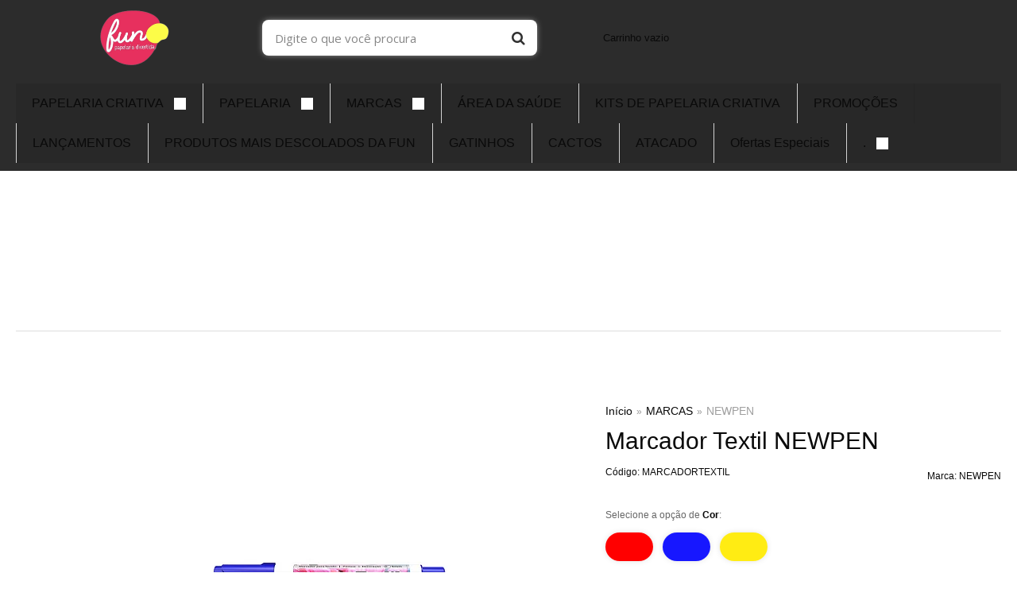

--- FILE ---
content_type: text/html; charset=utf-8
request_url: https://www.funpapelariadivertida.com.br/marcador-textil-newpen
body_size: 36130
content:

<!DOCTYPE html>
<html lang="pt-br">
  <head>
    <meta charset="utf-8">
    <meta content='width=device-width, initial-scale=1.0, maximum-scale=2.0' name='viewport' />
    <title>Marcador Textil NEWPEN - Canetas Criativas Para Presente - Fun Papelaria Criativa e Fofa Online</title>
    <meta http-equiv="X-UA-Compatible" content="IE=edge">
    <meta name="generator" content="Loja Integrada" />

    <link rel="dns-prefetch" href="https://cdn.awsli.com.br/">
    <link rel="preconnect" href="https://cdn.awsli.com.br/">
    <link rel="preconnect" href="https://fonts.googleapis.com">
    <link rel="preconnect" href="https://fonts.gstatic.com" crossorigin>

    
  
      <meta property="og:url" content="https://www.funpapelariadivertida.com.br/marcador-textil-newpen" />
      <meta property="og:type" content="website" />
      <meta property="og:site_name" content="Fun Papelaria Divertida - Loja Virtual" />
      <meta property="og:locale" content="pt_BR" />
    
  <!-- Metadata para o facebook -->
  <meta property="og:type" content="website" />
  <meta property="og:title" content="Marcador Textil NEWPEN" />
  <meta property="og:image" content="https://cdn.awsli.com.br/800x800/577/577839/produto/138788498/34ddb7973f.jpg" />
  <meta name="twitter:card" content="product" />
  
  <meta name="twitter:domain" content="www.funpapelariadivertida.com.br" />
  <meta name="twitter:url" content="https://www.funpapelariadivertida.com.br/marcador-textil-newpen?utm_source=twitter&utm_medium=twitter&utm_campaign=twitter" />
  <meta name="twitter:title" content="Marcador Textil NEWPEN" />
  <meta name="twitter:description" content="O Marcador Textil NEWPEN possui ponta redonda e tinta permanente a base d&#39;água. Ideal para personalizar tecidos ou marcar. Frete de apenas R$,90 para todo o Brasil." />
  <meta name="twitter:image" content="https://cdn.awsli.com.br/300x300/577/577839/produto/138788498/34ddb7973f.jpg" />
  <meta name="twitter:label1" content="Código" />
  <meta name="twitter:data1" content="MARCADORTEXTIL" />
  <meta name="twitter:label2" content="Disponibilidade" />
  <meta name="twitter:data2" content="Disponível" />


    
  
    <script>
      setTimeout(function() {
        if (typeof removePageLoading === 'function') {
          removePageLoading();
        };
      }, 7000);
    </script>
  



    

  

    <link rel="canonical" href="https://www.funpapelariadivertida.com.br/marcador-textil-newpen" />
  



  <meta name="description" content="O Marcador Textil NEWPEN possui ponta redonda e tinta permanente a base d&#39;água. Ideal para personalizar tecidos ou marcar. Frete de apenas R$,90 para todo o Brasil." />
  <meta property="og:description" content="O Marcador Textil NEWPEN possui ponta redonda e tinta permanente a base d&#39;água. Ideal para personalizar tecidos ou marcar. Frete de apenas R$,90 para todo o Brasil." />







  <meta name="robots" content="index, follow" />



    
      
        <link rel="icon" type="image/x-icon" href="https://cdn.awsli.com.br/577/577839/favicon/efef576943.ico" />
      
      <link rel="icon" href="https://cdn.awsli.com.br/577/577839/favicon/efef576943.ico" sizes="192x192">
    
    

    
      <link rel="stylesheet" href="https://cdn.awsli.com.br/production/static/loja/estrutura/v1/css/all.min.css?v=b29f0c6" type="text/css">
    
    <!--[if lte IE 8]><link rel="stylesheet" href="https://cdn.awsli.com.br/production/static/loja/estrutura/v1/css/ie-fix.min.css" type="text/css"><![endif]-->
    <!--[if lte IE 9]><style type="text/css">.lateral-fulbanner { position: relative; }</style><![endif]-->

    

    
    
      <link href="https://fonts.googleapis.com/css2?family=Open%20Sans:wght@300;400;600;700&display=swap" rel="stylesheet">
    

    
      <link rel="stylesheet" href="https://cdn.awsli.com.br/production/static/loja/estrutura/v1/css/bootstrap-responsive.css?v=b29f0c6" type="text/css">
      <link rel="stylesheet" href="https://cdn.awsli.com.br/production/static/loja/estrutura/v1/css/style-responsive.css?v=b29f0c6">
    

    <link rel="stylesheet" href="/tema.css?v=20260112-212933">

    

    <script type="text/javascript">
      var LOJA_ID = 577839;
      var MEDIA_URL = "https://cdn.awsli.com.br/";
      var API_URL_PUBLIC = 'https://api.awsli.com.br/';
      
        var CARRINHO_PRODS = [];
      
      var ENVIO_ESCOLHIDO = 0;
      var ENVIO_ESCOLHIDO_CODE = 0;
      var CONTRATO_INTERNACIONAL = false;
      var CONTRATO_BRAZIL = !CONTRATO_INTERNACIONAL;
      var IS_STORE_ASYNC = true;
      var IS_CLIENTE_ANONIMO = false;
    </script>

    

    <!-- Editor Visual -->
    

    <script>
      

      const isPreview = JSON.parse(sessionStorage.getItem('preview', true));
      if (isPreview) {
        const url = location.href
        location.search === '' && url + (location.search = '?preview=None')
      }
    </script>

    
      <script src="https://cdn.awsli.com.br/production/static/loja/estrutura/v1/js/all.min.js?v=b29f0c6"></script>
    
    <!-- HTML5 shim and Respond.js IE8 support of HTML5 elements and media queries -->
    <!--[if lt IE 9]>
      <script src="https://oss.maxcdn.com/html5shiv/3.7.2/html5shiv.min.js"></script>
      <script src="https://oss.maxcdn.com/respond/1.4.2/respond.min.js"></script>
    <![endif]-->

    <link rel="stylesheet" href="https://cdn.awsli.com.br/production/static/loja/estrutura/v1/css/slick.min.css" type="text/css">
    <script src="https://cdn.awsli.com.br/production/static/loja/estrutura/v1/js/slick.min.js?v=b29f0c6"></script>
    <link rel="stylesheet" href="https://cdn.awsli.com.br/production/static/css/jquery.fancybox.min.css" type="text/css" />
    <script src="https://cdn.awsli.com.br/production/static/js/jquery/jquery.fancybox.pack.min.js"></script>

    
    

  
  <link rel="stylesheet" href="https://cdn.awsli.com.br/production/static/loja/estrutura/v1/css/imagezoom.min.css" type="text/css">
  <script src="https://cdn.awsli.com.br/production/static/loja/estrutura/v1/js/jquery.imagezoom.min.js"></script>

  <script type="text/javascript">
    var PRODUTO_ID = '138788498';
    var URL_PRODUTO_FRETE_CALCULAR = 'https://www.funpapelariadivertida.com.br/carrinho/frete';
    var variacoes = [{138788911: [37061]}, {138788906: [37081]}, {138788939: [426765]}];
    var grades = [8945];
    var imagem_grande = "https://cdn.awsli.com.br/2500x2500/577/577839/produto/138788498/34ddb7973f.jpg";
    var produto_grades_imagens = {};
    var produto_preco_sob_consulta = false;
    var produto_preco = 11.09;
  </script>
  <script type="text/javascript" src="https://cdn.awsli.com.br/production/static/loja/estrutura/v1/js/produto.min.js?v=b29f0c6"></script>
  <script type="text/javascript" src="https://cdn.awsli.com.br/production/static/loja/estrutura/v1/js/eventos-pixel-produto.min.js?v=b29f0c6"></script>


    
      
        
      
        <!-- Global site tag (gtag.js) - Google Analytics -->
<script async src="https://www.googletagmanager.com/gtag/js?l=LIgtagDataLayer&id=G-2HYV6KLBC5"></script>
<script>
  window.LIgtagDataLayer = window.LIgtagDataLayer || [];
  function LIgtag(){LIgtagDataLayer.push(arguments);}
  LIgtag('js', new Date());

  LIgtag('set', {
    'currency': 'BRL',
    'country': 'BR'
  });
  LIgtag('config', 'G-2HYV6KLBC5');
  

  if(window.performance) {
    var timeSincePageLoad = Math.round(performance.now());
    LIgtag('event', 'timing_complete', {
      'name': 'load',
      'time': timeSincePageLoad
    });
  }

  $(document).on('li_view_home', function(_, eventID) {
    LIgtag('event', 'view_home');
  });

  $(document).on('li_select_product', function(_, eventID, data) {
    LIgtag('event', 'select_item', data);
  });

  $(document).on('li_start_contact', function(_, eventID, value) {
    LIgtag('event', 'start_contact', {
      value
    });
  });

  $(document).on('li_view_catalog', function(_, eventID) {
    LIgtag('event', 'view_catalog');
  });

  $(document).on('li_search', function(_, eventID, search_term) {
    LIgtag('event', 'search', {
      search_term
    });
  });

  $(document).on('li_filter_products', function(_, eventID, data) {
    LIgtag('event', 'filter_products', data);
  });

  $(document).on('li_sort_products', function(_, eventID, value) {
    LIgtag('event', 'sort_products', {
      value
    });
  });

  $(document).on('li_view_product', function(_, eventID, item) {
    LIgtag('event', 'view_item', {
      items: [item]
    });
  });

  $(document).on('li_select_variation', function(_, eventID, data) {
    LIgtag('event', 'select_variation', data);
  });

  $(document).on('li_calculate_shipping', function(_, eventID, data) {
    LIgtag('event', 'calculate_shipping', {
      zipcode: data.zipcode
    });
  });

  $(document).on('li_view_cart', function(_, eventID, data) {
    LIgtag('event', 'view_cart', data);
  });

  $(document).on('li_add_to_cart', function(_, eventID, data) {
    LIgtag('event', 'add_to_cart', {
      items: data.items
    });
  });

  $(document).on('li_apply_coupon', function(_, eventID, value) {
    LIgtag('event', 'apply_coupon', {
      value
    });
  });

  $(document).on('li_change_quantity', function(_, eventID, item) {
    LIgtag('event', 'change_quantity', {
      items: [item]
    });
  });

  $(document).on('li_remove_from_cart', function(_, eventID, item) {
    LIgtag('event', 'remove_from_cart', {
      items: [item]
    });
  });

  $(document).on('li_return_home', function(_, eventID) {
    LIgtag('event', 'return_home');
  });

  $(document).on('li_view_checkout', function(_, eventID, data) {
    LIgtag('event', 'begin_checkout', data);
  });

  $(document).on('li_login', function(_, eventID) {
    LIgtag('event', 'login');
  });

  $(document).on('li_change_address', function(_, eventID, value) {
    LIgtag('event', 'change_address', {
      value
    });
  });

  $(document).on('li_change_shipping', function(_, eventID, data) {
    LIgtag('event', 'add_shipping_info', data);
  });

  $(document).on('li_change_payment', function(_, eventID, data) {
    LIgtag('event', 'add_payment_info', data);
  });

  $(document).on('li_start_purchase', function(_, eventID) {
    LIgtag('event', 'start_purchase');
  });

  $(document).on('li_checkout_error', function(_, eventID, value) {
    LIgtag('event', 'checkout_error', {
      value
    });
  });

  $(document).on('li_purchase', function(_, eventID, data) {
    LIgtag('event', 'purchase', data);

    
  });
</script>
      
        <!-- Facebook Pixel Code -->
<script>
  !function(f,b,e,v,n,t,s)
  {if(f.fbq)return;n=f.fbq=function(){n.callMethod?
  n.callMethod.apply(n,arguments):n.queue.push(arguments)};
  if(!f._fbq)f._fbq=n;n.push=n;n.loaded=!0;n.version='2.0';
  n.queue=[];t=b.createElement(e);t.async=!0;
  t.src=v;s=b.getElementsByTagName(e)[0];
  s.parentNode.insertBefore(t,s)}(window, document,'script',
  'https://connect.facebook.net/en_US/fbevents.js');

  var has_meta_app = true,
    li_fb_user_data = {};

  try {
    var user_session_identifier = $.cookie('li_user_session_identifier');

    if (!user_session_identifier) {
      user_session_identifier = uuidv4();

      $.cookie('li_user_session_identifier', user_session_identifier, {
        path: '/'
      });
    };
  } catch (err) { }
  
  fbq('init', '159484648031657', {
    country: 'br',
    external_id: user_session_identifier,
    ...li_fb_user_data
  }, {
    agent: 'li'
  });
  
  $(document).on('li_view_home', function(_, eventID) {
    fbq('track', 'PageView', {}, { eventID: eventID + '-PV' });
  
    fbq('trackCustom', 'ViewHome', {}, { eventID });
  });

  $(document).on('li_select_product', function(_, eventID, data) {
    var body = {
      content_ids: [data.item_sku],
      content_name: data.item_name
    };

    fbq('trackCustom', 'SelectItem', body, { eventID });
  });

  $(document).on('li_start_contact', function(_, eventID, value) {
    var body = {
      content_name: value
    };

    fbq('track', 'Contact', body, { eventID });
  });

  $(document).on('li_view_catalog', function(_, eventID) {
    fbq('track', 'PageView', {}, { eventID: eventID + '-PV' });
  
    fbq('trackCustom', 'ViewCatalog', {}, { eventID });
  });

  $(document).on('li_search', function(_, eventID, search_term) {
    var body = {
      search_string: search_term
    };

    fbq('track', 'Search', body, { eventID });
  });

  $(document).on('li_filter_products', function(_, eventID, data) {
    var body = {
      content_name: data.attribute_name + ':' + data.attribute_value
    };

    fbq('trackCustom', 'FilterProducts', body, { eventID });
  });

  $(document).on('li_sort_products', function(_, eventID, value) {
    var body = {
      content_name: value
    };

    fbq('trackCustom', 'SortProducts', body, { eventID });
  });

  $(document).on('li_view_product', function(_, eventID, item) {
    fbq('track', 'PageView', {}, { eventID: eventID + '-PV' });
  
    var body = {
      content_ids: [item.item_sku],
      content_category: item.item_category,
      content_name: item.item_name,
      content_type: item.item_type,
      currency: 'BRL',
      value: item.price
    };

    fbq('track', 'ViewContent', body, { eventID });
  });

  $(document).on('li_select_variation', function(_, eventID, data) {
    var body = {
      content_name: data.grid_name + ':' + data.variation_name
    };

    fbq('track', 'CustomizeProduct', body, { eventID });
  });

  $(document).on('li_calculate_shipping', function(_, eventID, data) {
    var body = {
      content_name: data.zipcode
    };

    fbq('trackCustom', 'CalculateShipping', body, { eventID });
  });

  $(document).on('li_view_buy_together', function(_, eventID, data) {
    var content_ids = $.map(data.items, function(item) {
      return item.item_sku;
    });

    var body = {
      content_ids,
      content_name: data.title
    };

    fbq('trackCustom', 'ViewBuyTogether', body, { eventID });
  });

  $(document).on('li_select_buy_together_variation', function(_, eventID, data) {
    var body = {
      content_name: data.grid_name + ':' + data.variation_name
    };

    fbq('track', 'CustomizeBuyTogetherProduct', body, { eventID });
  });

  $(document).on('li_view_cart', function(_, eventID, data) {
    fbq('track', 'PageView', {}, { eventID: eventID + '-PV' });
  
    var contents = $.map(data.items, function(item) {
      return {
        id: item.item_sku,
        quantity: item.quantity
      };
    });

    var body = {
      contents,
      content_type: 'product',
      currency: 'BRL',
      num_items: contents.length,
      value: data.value
    };

    fbq('trackCustom', 'ViewCart', body, { eventID });
  });

  $(document).on('li_add_to_cart', function(_, eventID, data) {
    var value = 0;

    var contents = $.map(data.items, function(item) {
      value += item.price * item.quantity;

      return {
        id: item.item_sku,
        quantity: item.quantity
      };
    });

    var body = {
      contents,
      content_type: 'product',
      currency: 'BRL',
      value
    };

    fbq('track', 'AddToCart', body, { eventID });
  });

  $(document).on('li_apply_coupon', function(_, eventID, value) {
    var body = {
      content_name: value
    };

    fbq('trackCustom', 'ApplyCoupon', body, { eventID });
  });

  $(document).on('li_change_quantity', function(_, eventID, item) {
    var body = {
      contents: [
        {
          id: item.item_id,
          quantity: item.quantity
        }
      ]
    };

    fbq('trackCustom', 'ChangeQuantity', body, { eventID });
  });

  $(document).on('li_remove_from_cart', function(_, eventID, item) {
    var body = {
      content_ids: [item.item_id]
    };

    fbq('trackCustom', 'RemoveFromCart', body, { eventID });
  });

  $(document).on('li_return_home', function(_, eventID) {
    fbq('trackCustom', 'ReturnHome', {}, { eventID });
  });

  $(document).on('li_view_checkout', function(_, eventID, data) {
    fbq('track', 'PageView', {}, { eventID: eventID + '-PV' });
  
    var contents = $.map(data.items, function(item) {
      return {
        id: item.item_sku,
        quantity: item.quantity
      };
    });

    var body = {
      contents,
      content_type: 'product',
      currency: 'BRL',
      num_items: contents.length,
      value: data.value
    };

    fbq('track', 'InitiateCheckout', body, { eventID });
  });

  $(document).on('li_login', function(_, eventID) {
    fbq('track', 'PageView', {}, { eventID: eventID + '-PV' });

    fbq('trackCustom', 'Login', {}, { eventID });
  });

  $(document).on('li_change_address', function(_, eventID, value) {
    var body = {
      content_name: value
    };

    fbq('trackCustom', 'ChangeAddress', body, { eventID });
  });

  $(document).on('li_change_shipping', function(_, eventID, data) {
    var contents = $.map(data.items, function(item) {
      return {
        id: item.item_sku,
        quantity: item.quantity
      };
    });

    var body = {
      contents,
      content_name: data.shipping_tier
    };

    fbq('trackCustom', 'AddShippingInfo', body, { eventID });
  });

  $(document).on('li_change_payment', function(_, eventID, data) {
    var contents = $.map(data.items, function(item) {
      return {
        id: item.item_sku,
        quantity: item.quantity
      };
    });

    var body = {
      contents,
      content_name: data.payment_type
    };

    fbq('track', 'AddPaymentInfo', body, { eventID });
  });

  $(document).on('li_start_purchase', function(_, eventID) {
    fbq('trackCustom', 'StartPurchase', {}, { eventID });
  });

  $(document).on('li_checkout_error', function(_, eventID, value) {
    var body = {
      content_name: value
    };

    fbq('trackCustom', 'CheckoutError', body, { eventID });
  });

  $(document).on('li_purchase', function(_, eventID, data) {
    var contents = $.map(data.items, function(item) {
      return {
        id: item.item_sku,
        quantity: item.quantity
      };
    });

    var body = {
      contents,
      content_type: 'product',
      currency: 'BRL',
      num_items: contents.length,
      value: data.total_value,
      order_id: data.transaction_id
    };

    fbq('track', 'Purchase', body, { eventID });
  });
  
  $(document).on('li_view_page', function(_, eventID) {
    fbq('track', 'PageView', {}, { eventID: eventID + '-PV' });
  });

  $(document).on('li_view_purchase', function(_, eventID) {
    fbq('track', 'PageView', {}, { eventID: eventID + '-PV' });
  });

  $(document).on('li_view_wishlist', function(_, eventID) {
    fbq('track', 'PageView', {}, { eventID: eventID + '-PV' });
  });

  $(document).on('li_view_orders', function(_, eventID) {
    fbq('track', 'PageView', {}, { eventID: eventID + '-PV' });
  });

  $(document).on('li_view_account', function(_, eventID) {
    fbq('track', 'PageView', {}, { eventID: eventID + '-PV' });
  });

  $(document).on('li_view_others', function(_, eventID) {
    fbq('track', 'PageView', {}, { eventID: eventID + '-PV' });
  });
</script>
<noscript>
  <img height="1" width="1" style="display:none" 
       src="https://www.facebook.com/tr?id=159484648031657&ev=PageView&noscript=1"/>
</noscript>
<!-- End Facebook Pixel Code -->
      
    

    
<script>
  var url = '/_events/api/setEvent';

  var sendMetrics = function(event, user = {}) {
    var unique_identifier = uuidv4();

    try {
      var data = {
        request: {
          id: unique_identifier,
          environment: 'production'
        },
        store: {
          id: 577839,
          name: 'Fun Papelaria Divertida - Loja Virtual',
          test_account: false,
          has_meta_app: window.has_meta_app ?? false,
          li_search: true
        },
        device: {
          is_mobile: /Mobi/.test(window.navigator.userAgent),
          user_agent: window.navigator.userAgent,
          ip: '###device_ip###'
        },
        page: {
          host: window.location.hostname,
          path: window.location.pathname,
          search: window.location.search,
          type: 'product',
          title: document.title,
          referrer: document.referrer
        },
        timestamp: '###server_timestamp###',
        user_timestamp: new Date().toISOString(),
        event,
        origin: 'store'
      };

      if (window.performance) {
        var [timing] = window.performance.getEntriesByType('navigation');

        data['time'] = {
          server_response: Math.round(timing.responseStart - timing.requestStart)
        };
      }

      var _user = {},
          user_email_cookie = $.cookie('user_email'),
          user_data_cookie = $.cookie('LI-UserData');

      if (user_email_cookie) {
        var user_email = decodeURIComponent(user_email_cookie);

        _user['email'] = user_email;
      }

      if (user_data_cookie) {
        var user_data = JSON.parse(user_data_cookie);

        _user['logged'] = user_data.logged;
        _user['id'] = user_data.id ?? undefined;
      }

      $.each(user, function(key, value) {
        _user[key] = value;
      });

      if (!$.isEmptyObject(_user)) {
        data['user'] = _user;
      }

      try {
        var session_identifier = $.cookie('li_session_identifier');

        if (!session_identifier) {
          session_identifier = uuidv4();
        };

        var expiration_date = new Date();

        expiration_date.setTime(expiration_date.getTime() + (30 * 60 * 1000)); // 30 minutos

        $.cookie('li_session_identifier', session_identifier, {
          expires: expiration_date,
          path: '/'
        });

        data['session'] = {
          id: session_identifier
        };
      } catch (err) { }

      try {
        var user_session_identifier = $.cookie('li_user_session_identifier');

        if (!user_session_identifier) {
          user_session_identifier = uuidv4();

          $.cookie('li_user_session_identifier', user_session_identifier, {
            path: '/'
          });
        };

        data['user_session'] = {
          id: user_session_identifier
        };
      } catch (err) { }

      var _cookies = {},
          fbc = $.cookie('_fbc'),
          fbp = $.cookie('_fbp');

      if (fbc) {
        _cookies['fbc'] = fbc;
      }

      if (fbp) {
        _cookies['fbp'] = fbp;
      }

      if (!$.isEmptyObject(_cookies)) {
        data['session']['cookies'] = _cookies;
      }

      try {
        var ab_test_cookie = $.cookie('li_ab_test_running');

        if (ab_test_cookie) {
          var ab_test = JSON.parse(atob(ab_test_cookie));

          if (ab_test.length) {
            data['store']['ab_test'] = ab_test;
          }
        }
      } catch (err) { }

      var _utm = {};

      $.each(sessionStorage, function(key, value) {
        if (key.startsWith('utm_')) {
          var name = key.split('_')[1];

          _utm[name] = value;
        }
      });

      if (!$.isEmptyObject(_utm)) {
        data['session']['utm'] = _utm;
      }

      var controller = new AbortController();

      setTimeout(function() {
        controller.abort();
      }, 5000);

      fetch(url, {
        keepalive: true,
        method: 'POST',
        headers: {
          'Content-Type': 'application/json'
        },
        body: JSON.stringify({ data }),
        signal: controller.signal
      });
    } catch (err) { }

    return unique_identifier;
  }
</script>

    
<script>
  (function() {
    var initABTestHandler = function() {
      try {
        if ($.cookie('li_ab_test_running')) {
          return
        };
        var running_tests = [];

        
        
        
        

        var running_tests_to_cookie = JSON.stringify(running_tests);
        running_tests_to_cookie = btoa(running_tests_to_cookie);
        $.cookie('li_ab_test_running', running_tests_to_cookie, {
          path: '/'
        });

        
        if (running_tests.length > 0) {
          setTimeout(function() {
            $.ajax({
              url: "/conta/status"
            });
          }, 500);
        };

      } catch (err) { }
    }
    setTimeout(initABTestHandler, 500);
  }());
</script>

    
<script>
  $(function() {
    // Clicar em um produto
    $('.listagem-item').click(function() {
      var row, column;

      var $list = $(this).closest('[data-produtos-linha]'),
          index = $(this).closest('li').index();

      if($list.find('.listagem-linha').length === 1) {
        var productsPerRow = $list.data('produtos-linha');

        row = Math.floor(index / productsPerRow) + 1;
        column = (index % productsPerRow) + 1;
      } else {
        row = $(this).closest('.listagem-linha').index() + 1;
        column = index + 1;
      }

      var body = {
        item_id: $(this).attr('data-id'),
        item_sku: $(this).find('.produto-sku').text(),
        item_name: $(this).find('.nome-produto').text().trim(),
        item_row: row,
        item_column: column
      };

      var eventID = sendMetrics({
        type: 'event',
        name: 'select_product',
        data: body
      });

      $(document).trigger('li_select_product', [eventID, body]);
    });

    // Clicar no "Fale Conosco"
    $('#modalContato').on('show', function() {
      var value = 'Fale Conosco';

      var eventID = sendMetrics({
        type: 'event',
        name: 'start_contact',
        data: { text: value }
      });

      $(document).trigger('li_start_contact', [eventID, value]);
    });

    // Clicar no WhatsApp
    $('.li-whatsapp a').click(function() {
      var value = 'WhatsApp';

      var eventID = sendMetrics({
        type: 'event',
        name: 'start_contact',
        data: { text: value }
      });

      $(document).trigger('li_start_contact', [eventID, value]);
    });

    
      // Visualizar o produto
      var body = {
        item_id: '138788498',
        item_sku: 'MARCADORTEXTIL',
        item_name: 'Marcador Textil NEWPEN',
        item_category: 'NEWPEN',
        item_type: 'product_group',
        
          full_price: 11.09,
          promotional_price: null,
          price: 11.09,
        
        quantity: 1
      };

      var params = new URLSearchParams(window.location.search),
          recommendation_shelf = null,
          recommendation = {};

      if (
        params.has('recomendacao_id') &&
        params.has('email_ref') &&
        params.has('produtos_recomendados')
      ) {
        recommendation['email'] = {
          id: params.get('recomendacao_id'),
          email_id: params.get('email_ref'),
          products: $.map(params.get('produtos_recomendados').split(','), function(value) {
            return parseInt(value)
          })
        };
      }

      if (recommendation_shelf) {
        recommendation['shelf'] = recommendation_shelf;
      }

      if (!$.isEmptyObject(recommendation)) {
        body['recommendation'] = recommendation;
      }

      var eventID = sendMetrics({
        type: 'pageview',
        name: 'view_product',
        data: body
      });

      $(document).trigger('li_view_product', [eventID, body]);

      // Calcular frete
      $('#formCalcularCep').submit(function() {
        $(document).ajaxSuccess(function(event, xhr, settings) {
          try {
            var url = new URL(settings.url);

            if(url.pathname !== '/carrinho/frete') return;

            var data = xhr.responseJSON;

            if(data.error) return;

            var params = url.searchParams;

            var body = {
              zipcode: params.get('cep'),
              deliveries: $.map(data, function(delivery) {
                if(delivery.msgErro) return;

                return {
                  id: delivery.id,
                  name: delivery.name,
                  price: delivery.price,
                  delivery_time: delivery.deliveryTime
                };
              })
            };

            var eventID = sendMetrics({
              type: 'event',
              name: 'calculate_shipping',
              data: body
            });

            $(document).trigger('li_calculate_shipping', [eventID, body]);

            $(document).off('ajaxSuccess');
          } catch(error) {}
        });
      });

      // Visualizar compre junto
      $(document).on('buy_together_ready', function() {
        var $buyTogether = $('.compre-junto');

        var observer = new IntersectionObserver(function(entries) {
          entries.forEach(function(entry) {
            if(entry.isIntersecting) {
              var body = {
                title: $buyTogether.find('.compre-junto__titulo').text(),
                id: $buyTogether.data('id'),
                items: $buyTogether.find('.compre-junto__produto').map(function() {
                  var $product = $(this);

                  return {
                    item_id: $product.attr('data-id'),
                    item_sku: $product.attr('data-code'),
                    item_name: $product.find('.compre-junto__nome').text(),
                    full_price: $product.find('.compre-junto__preco--regular').data('price') || null,
                    promotional_price: $product.find('.compre-junto__preco--promocional').data('price') || null
                  };
                }).get()
              };

              var eventID = sendMetrics({
                type: 'event',
                name: 'view_buy_together',
                data: body
              });

              $(document).trigger('li_view_buy_together', [eventID, body]);

              observer.disconnect();
            }
          });
        }, { threshold: 1.0 });

        observer.observe($buyTogether.get(0));

        $('.compre-junto__atributo--grade').click(function(event) {
          if(!event.originalEvent) return;

          var body = {
            grid_name: $(this).closest('.compre-junto__atributos').data('grid'),
            variation_name: $(this).data('variation')
          };

          var eventID = sendMetrics({
            type: 'event',
            name: 'select_buy_together_variation',
            data: body
          });

          $(document).trigger('li_select_buy_together_variation', [eventID, body]);
        });

        $('.compre-junto__atributo--lista').change(function(event) {
          if(!event.originalEvent) return;

          var $selectedOption = $(this).find('option:selected');

          if(!$selectedOption.is('[value]')) return;

          var body = {
            grid_name: $(this).closest('.compre-junto__atributos').data('grid'),
            variation_name: $selectedOption.text()
          };

          var eventID = sendMetrics({
            type: 'event',
            name: 'select_buy_together_variation',
            data: body
          });

          $(document).trigger('li_select_buy_together_variation', [eventID, body]);
        });
      });

      // Selecionar uma variação
      $('.atributo-item').click(function(event) {
        if(!event.originalEvent) return;

        var body = {
          grid_name: $(this).data('grade-nome'),
          variation_name: $(this).data('variacao-nome')
        };

        var eventID = sendMetrics({
          type: 'event',
          name: 'select_variation',
          data: body
        });

        $(document).trigger('li_select_variation', [eventID, body]);
      });
    
  });
</script>


    
	<!-- Google Search Console -->
  
      <meta name="google-site-verification" content="Elb76A2pmlJyv-DhCkBFe5pKcVV-4AYia6cK64ffLmo" />
  

	<!-- Google Tag manager -->
  
      <!-- Google Tag Manager -->
<script>(function(w,d,s,l,i){w[l]=w[l]||[];w[l].push({'gtm.start':
new Date().getTime(),event:'gtm.js'});var f=d.getElementsByTagName(s)[0],
j=d.createElement(s),dl=l!='dataLayer'?'&l='+l:'';j.async=true;j.src=
'https://www.googletagmanager.com/gtm.js?id='+i+dl;f.parentNode.insertBefore(j,f);
})(window,document,'script','dataLayer','GTM-TJHCHQP');</script>
<!-- End Google Tag Manager -->
  

	<!-- lojaintegrada-google-shopping -->
  
      <meta name="google-site-verification" content="ImPHaT0uVeYFnrf4Az4E7emkClBSzMZCBdPE6Dq0JC4" />
  

	<!-- Pinterest -->
  
      <meta name="p:domain_verify" content="996ef84fd198c8ac4ddab8516f3a1c99"/>
  

	<!-- Pinterest Tag Base -->
  
      <!-- Pinterest Tag -->
<script>
!function(e){if(!window.pintrk){window.pintrk = function () {
window.pintrk.queue.push(Array.prototype.slice.call(arguments))};var
  n=window.pintrk;n.queue=[],n.version="3.0";var
  t=document.createElement("script");t.async=!0,t.src=e;var
  r=document.getElementsByTagName("script")[0];
  r.parentNode.insertBefore(t,r)}}("https://s.pinimg.com/ct/core.js");
pintrk('load', '2612718258134', {em: '<user_email_address>'});
pintrk('page');
</script>
<noscript>
<img height="1" width="1" style="display:none;" alt=""
  src="https://ct.pinterest.com/v3/?event=init&tid=2612718258134&pd[em]=<hashed_email_address>&noscript=1" />
</noscript>
<!-- end Pinterest Tag -->
<script>
pintrk('track', 'pagevisit');
</script>
  


    
      
        <link href="//cdn.awsli.com.br/temasv2/2420/__theme_custom.css?v=1626220427" rel="stylesheet" type="text/css">
<script src="//cdn.awsli.com.br/temasv2/2420/__theme_custom.js?v=1626220427"></script>
      
    

    
      <link rel="stylesheet" href="/avancado.css?v=20260112-212933" type="text/css" />
    

    
      
        <script defer async src="https://analytics.tiktok.com/i18n/pixel/sdk.js?sdkid=CG3Q5MJC77U7TJLU5GO0"></script>
      

      
        <script type="text/javascript">
          !function (w, d, t) {
            w.TiktokAnalyticsObject=t;
            var ttq=w[t]=w[t]||[];
            ttq.methods=["page","track","identify","instances","debug","on","off","once","ready","alias","group","enableCookie","disableCookie"];
            ttq.setAndDefer=function(t,e){
              t[e]=function(){
                t.push([e].concat(Array.prototype.slice.call(arguments,0)))
              }
            }
            for(var i=0;i<ttq.methods.length;i++)
              ttq.setAndDefer(ttq,ttq.methods[i]);
          }(window, document, 'ttq');

          window.LI_TIKTOK_PIXEL_ENABLED = true;
        </script>
      

      
    

    
  <link rel="manifest" href="/manifest.json" />




  </head>
  <body class="pagina-produto produto-138788498   ">
    <div id="fb-root"></div>
    
  
    <div id="full-page-loading">
      <div class="conteiner" style="height: 100%;">
        <div class="loading-placeholder-content">
          <div class="loading-placeholder-effect loading-placeholder-header"></div>
          <div class="loading-placeholder-effect loading-placeholder-body"></div>
        </div>
      </div>
      <script>
        var is_full_page_loading = true;
        function removePageLoading() {
          if (is_full_page_loading) {
            try {
              $('#full-page-loading').remove();
            } catch(e) {}
            try {
              var div_loading = document.getElementById('full-page-loading');
              if (div_loading) {
                div_loading.remove();
              };
            } catch(e) {}
            is_full_page_loading = false;
          };
        };
        $(function() {
          setTimeout(function() {
            removePageLoading();
          }, 1);
        });
      </script>
      <style>
        #full-page-loading { position: fixed; z-index: 9999999; margin: auto; top: 0; left: 0; bottom: 0; right: 0; }
        #full-page-loading:before { content: ''; display: block; position: fixed; top: 0; left: 0; width: 100%; height: 100%; background: rgba(255, 255, 255, .98); background: radial-gradient(rgba(255, 255, 255, .99), rgba(255, 255, 255, .98)); }
        .loading-placeholder-content { height: 100%; display: flex; flex-direction: column; position: relative; z-index: 1; }
        .loading-placeholder-effect { background-color: #F9F9F9; border-radius: 5px; width: 100%; animation: pulse-loading 1.5s cubic-bezier(0.4, 0, 0.6, 1) infinite; }
        .loading-placeholder-content .loading-placeholder-body { flex-grow: 1; margin-bottom: 30px; }
        .loading-placeholder-content .loading-placeholder-header { height: 20%; min-height: 100px; max-height: 200px; margin: 30px 0; }
        @keyframes pulse-loading{50%{opacity:.3}}
      </style>
    </div>
  



    
      
        




<div class="barra-inicial fundo-secundario">
  <div class="conteiner">
    <div class="row-fluid">
      <div class="lista-redes span3 hidden-phone">
        
          <ul>
            
              <li>
                <a href="https://facebook.com/funpapelariadivertida" target="_blank" aria-label="Siga nos no Facebook"><i class="icon-facebook"></i></a>
              </li>
            
            
            
            
            
              <li>
                <a href="https://instagram.com/funpapelariadivertida" target="_blank" aria-label="Siga nos no Instagram"><i class="icon-instagram"></i></a>
              </li>
            
            
            
          </ul>
        
      </div>
      <div class="canais-contato span9">
        <ul>
          <li class="hidden-phone">
            <a href="#modalContato" data-toggle="modal" data-target="#modalContato">
              <i class="icon-comment"></i>
              Fale Conosco
            </a>
          </li>
          
            <li>
              <span>
                <i class="icon-phone"></i>Telefone: (34) 99762-0491
              </span>
            </li>
          
          
            <li class="tel-whatsapp">
              <span>
                <i class="fa fa-whatsapp"></i>Whatsapp: (34) 99762-0491
              </span>
            </li>
          
          
        </ul>
      </div>
    </div>
  </div>
</div>

      
    

    <div class="conteiner-principal">
      
        
          
<div id="cabecalho">

  <div class="atalhos-mobile visible-phone fundo-secundario borda-principal">
    <ul>

      <li><a href="https://www.funpapelariadivertida.com.br/" class="icon-home"> </a></li>
      
      <li class="fundo-principal"><a href="https://www.funpapelariadivertida.com.br/carrinho/index" class="icon-shopping-cart"> </a></li>
      
      
        <li class="menu-user-logged" style="display: none;"><a href="https://www.funpapelariadivertida.com.br/conta/logout" class="icon-signout menu-user-logout"> </a></li>
      
      
      <li><a href="https://www.funpapelariadivertida.com.br/conta/index" class="icon-user"> </a></li>
      
      <li class="vazia"><span>&nbsp;</span></li>

    </ul>
  </div>

  <div class="conteiner">
    <div class="row-fluid">
      <div class="span3">
        <h2 class="logo cor-secundaria">
          <a href="https://www.funpapelariadivertida.com.br/" title="Fun Papelaria Divertida - Loja Virtual">
            
            <img src="https://cdn.awsli.com.br/400x300/577/577839/logo/16f272729e.png" alt="Fun Papelaria Divertida - Loja Virtual" />
            
          </a>
        </h2>


      </div>

      <div class="conteudo-topo span9">
        <div class="superior row-fluid hidden-phone">
          <div class="span8">
            
              
                <div class="btn-group menu-user-logged" style="display: none;">
                  <a href="https://www.funpapelariadivertida.com.br/conta/index" class="botao secundario pequeno dropdown-toggle" data-toggle="dropdown">
                    Olá, <span class="menu-user-name"></span>
                    <span class="icon-chevron-down"></span>
                  </a>
                  <ul class="dropdown-menu">
                    <li>
                      <a href="https://www.funpapelariadivertida.com.br/conta/index" title="Minha conta">Minha conta</a>
                    </li>
                    
                      <li>
                        <a href="https://www.funpapelariadivertida.com.br/conta/pedido/listar" title="Minha conta">Meus pedidos</a>
                      </li>
                    
                    <li>
                      <a href="https://www.funpapelariadivertida.com.br/conta/favorito/listar" title="Meus favoritos">Meus favoritos</a>
                    </li>
                    <li>
                      <a href="https://www.funpapelariadivertida.com.br/conta/logout" title="Sair" class="menu-user-logout">Sair</a>
                    </li>
                  </ul>
                </div>
              
              
                <a href="https://www.funpapelariadivertida.com.br/conta/login" class="bem-vindo cor-secundaria menu-user-welcome">
                  Bem-vindo, <span class="cor-principal">identifique-se</span> para fazer pedidos
                </a>
              
            
          </div>
          <div class="span4">
            <ul class="acoes-conta borda-alpha">
              
                <li>
                  <i class="icon-list fundo-principal"></i>
                  <a href="https://www.funpapelariadivertida.com.br/conta/pedido/listar" class="cor-secundaria">Meus Pedidos</a>
                </li>
              
              
                <li>
                  <i class="icon-user fundo-principal"></i>
                  <a href="https://www.funpapelariadivertida.com.br/conta/index" class="cor-secundaria">Minha Conta</a>
                </li>
              
            </ul>
          </div>
        </div>

        <div class="inferior row-fluid ">
          <div class="span8 busca-mobile">
            <a href="javascript:;" class="atalho-menu visible-phone icon-th botao principal"> </a>

            <div class="busca borda-alpha">
              <form id="form-buscar" action="/buscar" method="get">
                <input id="auto-complete" type="text" name="q" placeholder="Digite o que você procura" value="" autocomplete="off" maxlength="255" />
                <button class="botao botao-busca icon-search fundo-secundario" aria-label="Buscar"></button>
              </form>
            </div>

          </div>

          
            <div class="span4 hidden-phone">
              

  <div class="carrinho vazio">
    
      <a href="https://www.funpapelariadivertida.com.br/carrinho/index">
        <i class="icon-shopping-cart fundo-principal"></i>
        <strong class="qtd-carrinho titulo cor-secundaria" style="display: none;">0</strong>
        <span style="display: none;">
          
            <b class="titulo cor-secundaria"><span>Meu Carrinho</span></b>
          
          <span class="cor-secundaria">Produtos adicionados</span>
        </span>
        
          <span class="titulo cor-secundaria vazio-text">Carrinho vazio</span>
        
      </a>
    
    <div class="carrinho-interno-ajax"></div>
  </div>
  
<div class="minicart-placeholder" style="display: none;">
  <div class="carrinho-interno borda-principal">
    <ul>
      <li class="minicart-item-modelo">
        
          <div class="preco-produto com-promocao destaque-preco ">
            <div>
              <s class="preco-venda">
                R$ --PRODUTO_PRECO_DE--
              </s>
              <strong class="preco-promocional cor-principal">
                R$ --PRODUTO_PRECO_POR--
              </strong>
            </div>
          </div>
        
        <a data-href="--PRODUTO_URL--" class="imagem-produto">
          <img data-src="https://cdn.awsli.com.br/64x64/--PRODUTO_IMAGEM--" alt="--PRODUTO_NOME--" />
        </a>
        <a data-href="--PRODUTO_URL--" class="nome-produto cor-secundaria">
          --PRODUTO_NOME--
        </a>
        <div class="produto-sku hide">--PRODUTO_SKU--</div>
      </li>
    </ul>
    <div class="carrinho-rodape">
      <span class="carrinho-info">
        
          <i>--CARRINHO_QUANTIDADE-- produto no carrinho</i>
        
        
          
            <span class="carrino-total">
              Total: <strong class="titulo cor-principal">R$ --CARRINHO_TOTAL_ITENS--</strong>
            </span>
          
        
      </span>
      <a href="https://www.funpapelariadivertida.com.br/carrinho/index" class="botao principal">
        
          <i class="icon-shopping-cart"></i>Ir para o carrinho
        
      </a>
    </div>
  </div>
</div>



            </div>
          
        </div>

      </div>
    </div>
    


  
    
      
<div class="menu superior">
  <ul class="nivel-um">
    


    

  


    
      <li class="categoria-id-15113450 com-filho borda-principal">
        <a href="https://www.funpapelariadivertida.com.br/papelaria-criativa" title="PAPELARIA CRIATIVA">
          <strong class="titulo cor-secundaria">PAPELARIA CRIATIVA</strong>
          
            <i class="icon-chevron-down fundo-secundario"></i>
          
        </a>
        
          <ul class="nivel-dois borda-alpha">
            

  <li class="categoria-id-2349825 ">
    <a href="https://www.funpapelariadivertida.com.br/adesivos" title="ADESIVOS">
      
      ADESIVOS
    </a>
    
  </li>

  <li class="categoria-id-2995982 ">
    <a href="https://www.funpapelariadivertida.com.br/apontadores" title="APONTADORES">
      
      APONTADORES
    </a>
    
  </li>

  <li class="categoria-id-2106298 ">
    <a href="https://www.funpapelariadivertida.com.br/borrachas-criativas-diferentes" title="BORRACHAS">
      
      BORRACHAS
    </a>
    
  </li>

  <li class="categoria-id-2106295 ">
    <a href="https://www.funpapelariadivertida.com.br/canetas-divertidas-e-diferentes" title="CANETA FOFA ESFEROGRÁFICA">
      
      CANETA FOFA ESFEROGRÁFICA
    </a>
    
  </li>

  <li class="categoria-id-2180741 ">
    <a href="https://www.funpapelariadivertida.com.br/canetas-fofas" title="CANETA FOFA GEL">
      
      CANETA FOFA GEL
    </a>
    
  </li>

  <li class="categoria-id-2995980 ">
    <a href="https://www.funpapelariadivertida.com.br/clips" title="CLIPS">
      
      CLIPS
    </a>
    
  </li>

  <li class="categoria-id-2106301 ">
    <a href="https://www.funpapelariadivertida.com.br/corretivos-para-comprar-criativos" title="CORRETIVOS">
      
      CORRETIVOS
    </a>
    
  </li>

  <li class="categoria-id-2106297 ">
    <a href="https://www.funpapelariadivertida.com.br/estojos-criativos-para-presente" title="ESTOJOS">
      
      ESTOJOS
    </a>
    
  </li>

  <li class="categoria-id-3173977 ">
    <a href="https://www.funpapelariadivertida.com.br/kits-de-canetas" title="KITS DE CANETAS">
      
      KITS DE CANETAS
    </a>
    
  </li>

  <li class="categoria-id-2349826 ">
    <a href="https://www.funpapelariadivertida.com.br/marca-paginas" title="MARCA PÁGINAS">
      
      MARCA PÁGINAS
    </a>
    
  </li>

  <li class="categoria-id-2106300 ">
    <a href="https://www.funpapelariadivertida.com.br/marca-textos-criativos-diferentes" title="MARCA TEXTOS CRIATIVOS">
      
      MARCA TEXTOS CRIATIVOS
    </a>
    
  </li>

  <li class="categoria-id-2995977 ">
    <a href="https://www.funpapelariadivertida.com.br/blocos-adesivos" title="POST IT">
      
      POST IT
    </a>
    
  </li>

  <li class="categoria-id-2995976 ">
    <a href="https://www.funpapelariadivertida.com.br/reguas" title="RÉGUAS">
      
      RÉGUAS
    </a>
    
  </li>


          </ul>
        
      </li>
    
      <li class="categoria-id-16557638 com-filho borda-principal">
        <a href="https://www.funpapelariadivertida.com.br/papelaria" title="PAPELARIA">
          <strong class="titulo cor-secundaria">PAPELARIA</strong>
          
            <i class="icon-chevron-down fundo-secundario"></i>
          
        </a>
        
          <ul class="nivel-dois borda-alpha">
            

  <li class="categoria-id-16559860 ">
    <a href="https://www.funpapelariadivertida.com.br/borracha-escolar" title="BORRACHA">
      
      BORRACHA
    </a>
    
  </li>

  <li class="categoria-id-16559884 ">
    <a href="https://www.funpapelariadivertida.com.br/caderno" title="CADERNO">
      
      CADERNO
    </a>
    
  </li>

  <li class="categoria-id-16557664 ">
    <a href="https://www.funpapelariadivertida.com.br/caneta-em-gel" title="CANETA EM GEL">
      
      CANETA EM GEL
    </a>
    
  </li>

  <li class="categoria-id-16557680 ">
    <a href="https://www.funpapelariadivertida.com.br/caneta-brush-pen-" title="CANETAS BRUSH PEN">
      
      CANETAS BRUSH PEN
    </a>
    
  </li>

  <li class="categoria-id-18097169 ">
    <a href="https://www.funpapelariadivertida.com.br/caneta-esferografica" title="CANETAS ESFEROGRÁFICAS">
      
      CANETAS ESFEROGRÁFICAS
    </a>
    
  </li>

  <li class="categoria-id-18100004 ">
    <a href="https://www.funpapelariadivertida.com.br/caneta-hidrocor" title="CANETAS HIDROCOR">
      
      CANETAS HIDROCOR
    </a>
    
  </li>

  <li class="categoria-id-16597607 ">
    <a href="https://www.funpapelariadivertida.com.br/cola" title="COLA">
      
      COLA
    </a>
    
  </li>

  <li class="categoria-id-18452886 ">
    <a href="https://www.funpapelariadivertida.com.br/giz-de-cera" title="GIZ DE CERA">
      
      GIZ DE CERA
    </a>
    
  </li>

  <li class="categoria-id-16557819 ">
    <a href="https://www.funpapelariadivertida.com.br/lapis" title="LÁPIS">
      
      LÁPIS
    </a>
    
  </li>

  <li class="categoria-id-16597638 ">
    <a href="https://www.funpapelariadivertida.com.br/lapiseira" title="LAPISEIRA">
      
      LAPISEIRA
    </a>
    
  </li>

  <li class="categoria-id-16557874 ">
    <a href="https://www.funpapelariadivertida.com.br/marca-texto" title="MARCA TEXTO">
      
      MARCA TEXTO
    </a>
    
  </li>

  <li class="categoria-id-2995984 ">
    <a href="https://www.funpapelariadivertida.com.br/planners" title="PLANNERS">
      
      PLANNERS
    </a>
    
  </li>

  <li class="categoria-id-16597672 ">
    <a href="https://www.funpapelariadivertida.com.br/tesoura" title="TESOURA">
      
      TESOURA
    </a>
    
  </li>


          </ul>
        
      </li>
    
      <li class="categoria-id-16557719 com-filho borda-principal">
        <a href="https://www.funpapelariadivertida.com.br/marcas-famosas-de-papelaria" title="MARCAS">
          <strong class="titulo cor-secundaria">MARCAS</strong>
          
            <i class="icon-chevron-down fundo-secundario"></i>
          
        </a>
        
          <ul class="nivel-dois borda-alpha">
            

  <li class="categoria-id-16559927 ">
    <a href="https://www.funpapelariadivertida.com.br/caderno-inteligente" title="CADERNO INTELIGENTE">
      
      CADERNO INTELIGENTE
    </a>
    
  </li>

  <li class="categoria-id-16929540 ">
    <a href="https://www.funpapelariadivertida.com.br/cicero" title="CÍCERO">
      
      CÍCERO
    </a>
    
  </li>

  <li class="categoria-id-14871126 ">
    <a href="https://www.funpapelariadivertida.com.br/faber-castell" title="FABER CASTELL">
      
      FABER CASTELL
    </a>
    
  </li>

  <li class="categoria-id-16987681 ">
    <a href="https://www.funpapelariadivertida.com.br/maped" title="MAPED">
      
      MAPED
    </a>
    
  </li>

  <li class="categoria-id-17059125 ">
    <a href="https://www.funpapelariadivertida.com.br/molin" title="MOLIN">
      
      MOLIN
    </a>
    
  </li>

  <li class="categoria-id-16559902 ">
    <a href="https://www.funpapelariadivertida.com.br/newpen" title="NEWPEN">
      
      NEWPEN
    </a>
    
  </li>

  <li class="categoria-id-16559969 ">
    <a href="https://www.funpapelariadivertida.com.br/pentel" title="PENTEL">
      
      PENTEL
    </a>
    
  </li>

  <li class="categoria-id-15919839 ">
    <a href="https://www.funpapelariadivertida.com.br/tilibra" title="TILIBRA">
      
      TILIBRA
    </a>
    
  </li>


          </ul>
        
      </li>
    
      <li class="categoria-id-15222910  borda-principal">
        <a href="https://www.funpapelariadivertida.com.br/area-da-saude" title="ÁREA DA SAÚDE">
          <strong class="titulo cor-secundaria">ÁREA DA SAÚDE</strong>
          
        </a>
        
      </li>
    
      <li class="categoria-id-18678731  borda-principal">
        <a href="https://www.funpapelariadivertida.com.br/kits-papelaria-criativa" title="KITS DE PAPELARIA CRIATIVA">
          <strong class="titulo cor-secundaria">KITS DE PAPELARIA CRIATIVA</strong>
          
        </a>
        
      </li>
    
      <li class="categoria-id-18313821  borda-principal">
        <a href="https://www.funpapelariadivertida.com.br/papelaria-criativa-50-off" title="PROMOÇÕES">
          <strong class="titulo cor-secundaria">PROMOÇÕES</strong>
          
        </a>
        
      </li>
    
      <li class="categoria-id-17170675  borda-principal">
        <a href="https://www.funpapelariadivertida.com.br/lancamentos-volta-as-aulas" title="LANÇAMENTOS">
          <strong class="titulo cor-secundaria">LANÇAMENTOS</strong>
          
        </a>
        
      </li>
    
      <li class="categoria-id-17170651  borda-principal">
        <a href="https://www.funpapelariadivertida.com.br/mais-vendidos" title="PRODUTOS MAIS DESCOLADOS DA FUN">
          <strong class="titulo cor-secundaria">PRODUTOS MAIS DESCOLADOS DA FUN</strong>
          
        </a>
        
      </li>
    
      <li class="categoria-id-15255419  borda-principal">
        <a href="https://www.funpapelariadivertida.com.br/gatinhos" title="GATINHOS">
          <strong class="titulo cor-secundaria">GATINHOS</strong>
          
        </a>
        
      </li>
    
      <li class="categoria-id-19496694  borda-principal">
        <a href="https://www.funpapelariadivertida.com.br/cactos" title="CACTOS">
          <strong class="titulo cor-secundaria">CACTOS</strong>
          
        </a>
        
      </li>
    
      <li class="categoria-id-17940702  borda-principal">
        <a href="https://www.funpapelariadivertida.com.br/atacado" title="ATACADO">
          <strong class="titulo cor-secundaria">ATACADO</strong>
          
        </a>
        
      </li>
    
      <li class="categoria-id-15517662  borda-principal">
        <a href="https://www.funpapelariadivertida.com.br/ofertas-especiais" title="Ofertas Especiais">
          <strong class="titulo cor-secundaria">Ofertas Especiais</strong>
          
        </a>
        
      </li>
    
      <li class="categoria-id-15114401 com-filho borda-principal">
        <a href="https://www.funpapelariadivertida.com.br/outros" title=".">
          <strong class="titulo cor-secundaria">.</strong>
          
            <i class="icon-chevron-down fundo-secundario"></i>
          
        </a>
        
          <ul class="nivel-dois borda-alpha">
            

  <li class="categoria-id-3005666 ">
    <a href="https://www.funpapelariadivertida.com.br/apontador-diferente" title="Apontador Diferente">
      
      Apontador Diferente
    </a>
    
  </li>

  <li class="categoria-id-3005665 ">
    <a href="https://www.funpapelariadivertida.com.br/apontador-divertido" title="Apontador Divertido">
      
      Apontador Divertido
    </a>
    
  </li>

  <li class="categoria-id-3005673 ">
    <a href="https://www.funpapelariadivertida.com.br/apontador-escolar" title="Apontador Escolar">
      
      Apontador Escolar
    </a>
    
  </li>

  <li class="categoria-id-3005664 ">
    <a href="https://www.funpapelariadivertida.com.br/apontadores-escolares" title="Apontadores Escolares">
      
      Apontadores Escolares
    </a>
    
  </li>

  <li class="categoria-id-3005668 ">
    <a href="https://www.funpapelariadivertida.com.br/apontadores-escolares-criativos" title="Apontadores Escolares Criativos">
      
      Apontadores Escolares Criativos
    </a>
    
  </li>

  <li class="categoria-id-3005667 ">
    <a href="https://www.funpapelariadivertida.com.br/apontadroes-escolares-diferentes" title="Apontadroes Escolares Diferentes">
      
      Apontadroes Escolares Diferentes
    </a>
    
  </li>

  <li class="categoria-id-3680023 ">
    <a href="https://www.funpapelariadivertida.com.br/caneta-brush-pen-colorida" title="Caneta Brush Pen Colorida - Fun Papelaria Divertida">
      
      Caneta Brush Pen Colorida - Fun Papelaria Divertida
    </a>
    
  </li>

  <li class="categoria-id-3680020 ">
    <a href="https://www.funpapelariadivertida.com.br/caneta-brush-pen" title="Caneta Brush Pen - Fun Papelaria Divertida">
      
      Caneta Brush Pen - Fun Papelaria Divertida
    </a>
    
  </li>

  <li class="categoria-id-2720804 ">
    <a href="https://www.funpapelariadivertida.com.br/caneta-de-ponta-fina" title="Caneta De Ponta Fina">
      
      Caneta De Ponta Fina
    </a>
    
  </li>

  <li class="categoria-id-16527286 ">
    <a href="https://www.funpapelariadivertida.com.br/caneta-de-sereia-fun-papelaria-divertida" title="Caneta de Sereia - Fun Papelaria Divertida">
      
      Caneta de Sereia - Fun Papelaria Divertida
    </a>
    
  </li>

  <li class="categoria-id-3174037 ">
    <a href="https://www.funpapelariadivertida.com.br/caneta-injecao" title="Caneta Injeção">
      
      Caneta Injeção
    </a>
    
  </li>

  <li class="categoria-id-2553183 ">
    <a href="https://www.funpapelariadivertida.com.br/caneta-que-apaga" title="Caneta Que Apaga - Fun Papelaria Criativa">
      
      Caneta Que Apaga - Fun Papelaria Criativa
    </a>
    
  </li>

  <li class="categoria-id-2581600 ">
    <a href="https://www.funpapelariadivertida.com.br/canetas-criativas-fun-papelaria-divertida" title="Canetas Criativas - Fun Papelaria Divertida">
      
      Canetas Criativas - Fun Papelaria Divertida
    </a>
    
  </li>

  <li class="categoria-id-3706247 ">
    <a href="https://www.funpapelariadivertida.com.br/canetas-criativas-halloween-fun-papelaria-divertida" title="Canetas Criativas Halloween - Fun Papelaria Divertida">
      
      Canetas Criativas Halloween - Fun Papelaria Divertida
    </a>
    
  </li>

  <li class="categoria-id-2581693 ">
    <a href="https://www.funpapelariadivertida.com.br/canetas-diferentes" title="Canetas Diferentes - Fun Papelaria Divertida">
      
      Canetas Diferentes - Fun Papelaria Divertida
    </a>
    
  </li>

  <li class="categoria-id-2581692 ">
    <a href="https://www.funpapelariadivertida.com.br/canetas-divertidas" title="Canetas Divertidas - Fun Papelaria Divertida">
      
      Canetas Divertidas - Fun Papelaria Divertida
    </a>
    
  </li>

  <li class="categoria-id-2581742 ">
    <a href="https://www.funpapelariadivertida.com.br/caneta-seringa" title="Caneta Seringa - Fun Papelaria Divertida">
      
      Caneta Seringa - Fun Papelaria Divertida
    </a>
    
  </li>

  <li class="categoria-id-2581708 ">
    <a href="https://www.funpapelariadivertida.com.br/canetas-hidrograficas-coloridas" title="Canetas Hidrográficas Coloridas">
      
      Canetas Hidrográficas Coloridas
    </a>
    
  </li>

  <li class="categoria-id-2649255 ">
    <a href="https://www.funpapelariadivertida.com.br/canetas-para-presente-divertidas-fun-papelaria" title="Canetas Para Presente Divertidas - Fun Papelaria">
      
      Canetas Para Presente Divertidas - Fun Papelaria
    </a>
    
  </li>

  <li class="categoria-id-2499282 ">
    <a href="https://www.funpapelariadivertida.com.br/caneta-stabilo-preco" title="Caneta Stabilo">
      
      Caneta Stabilo
    </a>
    
  </li>

  <li class="categoria-id-12555460 ">
    <a href="https://www.funpapelariadivertida.com.br/clip-escola-fun-papelaria-divertida" title="Clip escola - Fun Papelaria Divertida">
      
      Clip escola - Fun Papelaria Divertida
    </a>
    
  </li>

  <li class="categoria-id-3005682 ">
    <a href="https://www.funpapelariadivertida.com.br/clips-diferentes" title="Clips Diferentes">
      
      Clips Diferentes
    </a>
    
  </li>

  <li class="categoria-id-3005679 ">
    <a href="https://www.funpapelariadivertida.com.br/clips-escolares" title="Clips Escolares">
      
      Clips Escolares
    </a>
    
  </li>

  <li class="categoria-id-3005680 ">
    <a href="https://www.funpapelariadivertida.com.br/clips-escolares-divertidos" title="Clips Escolares Divertidos">
      
      Clips Escolares Divertidos
    </a>
    
  </li>

  <li class="categoria-id-2540974 ">
    <a href="https://www.funpapelariadivertida.com.br/coisas-de-papelaria-do-japao" title="Coisas de Papelaria do Japão">
      
      Coisas de Papelaria do Japão
    </a>
    
  </li>

  <li class="categoria-id-2180852 ">
    <a href="https://www.funpapelariadivertida.com.br/comprar-itens-fofos-de-papelaria" title="Comprar itens fofos de papelaria - Fun!">
      
      Comprar itens fofos de papelaria - Fun!
    </a>
    
  </li>

  <li class="categoria-id-3174057 ">
    <a href="https://www.funpapelariadivertida.com.br/corretivo-escolar-criativo" title="Corretivo Escolar Criativo">
      
      Corretivo Escolar Criativo
    </a>
    
  </li>

  <li class="categoria-id-3174039 ">
    <a href="https://www.funpapelariadivertida.com.br/corretivo-escolar-de-fita" title="Corretivo Escolar de Fita">
      
      Corretivo Escolar de Fita
    </a>
    
  </li>

  <li class="categoria-id-3174059 ">
    <a href="https://www.funpapelariadivertida.com.br/corretivo-escolar-diferente" title="Corretivo Escolar Diferente">
      
      Corretivo Escolar Diferente
    </a>
    
  </li>

  <li class="categoria-id-3174060 ">
    <a href="https://www.funpapelariadivertida.com.br/corretivo-escolar-divertido" title="Corretivo Escolar Divertido">
      
      Corretivo Escolar Divertido
    </a>
    
  </li>

  <li class="categoria-id-2581598 ">
    <a href="https://www.funpapelariadivertida.com.br/corretivo-escolar-fun-papelaria-divertida" title="Corretivo Escolar - Fun! Papelaria Divertida">
      
      Corretivo Escolar - Fun! Papelaria Divertida
    </a>
    
  </li>

  <li class="categoria-id-3174098 ">
    <a href="https://www.funpapelariadivertida.com.br/estojos-escolares-criativos" title="Estojos Escolares Criativos">
      
      Estojos Escolares Criativos
    </a>
    
  </li>

  <li class="categoria-id-3174096 ">
    <a href="https://www.funpapelariadivertida.com.br/estojos-escolares-diferentes" title="Estojos Escolares Diferentes">
      
      Estojos Escolares Diferentes
    </a>
    
  </li>

  <li class="categoria-id-3174097 ">
    <a href="https://www.funpapelariadivertida.com.br/estojos-escolares-divertidos" title="Estojos Escolares Divertidos">
      
      Estojos Escolares Divertidos
    </a>
    
  </li>

  <li class="categoria-id-2581720 ">
    <a href="https://www.funpapelariadivertida.com.br/fofuras-de-papelaria-fun-papelaria-divertida" title="Fofuras de Papelaria - Fun Papelaria Divertida">
      
      Fofuras de Papelaria - Fun Papelaria Divertida
    </a>
    
  </li>

  <li class="categoria-id-3706251 ">
    <a href="https://www.funpapelariadivertida.com.br/halloween-fun-papelaria-divertida" title="Halloween - Fun Papelaria Divertida">
      
      Halloween - Fun Papelaria Divertida
    </a>
    
  </li>

  <li class="categoria-id-2581734 ">
    <a href="https://www.funpapelariadivertida.com.br/itens-de-papelaria-criativa-fun-papelaria-divertida" title="Itens de papelaria criativa - Fun Papelaria Divertida">
      
      Itens de papelaria criativa - Fun Papelaria Divertida
    </a>
    
  </li>

  <li class="categoria-id-2499299 ">
    <a href="https://www.funpapelariadivertida.com.br/lembrancas-de-formatura" title="Lembranças De Formatura ">
      
      Lembranças De Formatura 
    </a>
    
  </li>

  <li class="categoria-id-2499298 ">
    <a href="https://www.funpapelariadivertida.com.br/lembrancinhas-de-formatura-de-enfermagem" title="Lembrancinhas De Enfermagem">
      
      Lembrancinhas De Enfermagem
    </a>
    
  </li>

  <li class="categoria-id-2499295 ">
    <a href="https://www.funpapelariadivertida.com.br/lembrancinhas-de-formatura-de-fisioterapia" title="Lembrancinhas De Formatura de Fisioterapia">
      
      Lembrancinhas De Formatura de Fisioterapia
    </a>
    
  </li>

  <li class="categoria-id-2499289 ">
    <a href="https://www.funpapelariadivertida.com.br/lembrancinhas-de-formatura-de-gastronomia" title="Lembrancinhas De Formatura de Gastronomia">
      
      Lembrancinhas De Formatura de Gastronomia
    </a>
    
  </li>

  <li class="categoria-id-2499296 ">
    <a href="https://www.funpapelariadivertida.com.br/lembrancinhas-de-formatura-de-medicina" title="Lembrancinhas De Formatura de Medicina">
      
      Lembrancinhas De Formatura de Medicina
    </a>
    
  </li>

  <li class="categoria-id-2499300 ">
    <a href="https://www.funpapelariadivertida.com.br/lembrancinhas-para-formatura" title="Lembrancinhas Para Formatura ">
      
      Lembrancinhas Para Formatura 
    </a>
    
  </li>

  <li class="categoria-id-3680024 ">
    <a href="https://www.funpapelariadivertida.com.br/lettering-brush-pen-fun-papelaria-divertida" title="Lettering Brush Pen - Fun Papelaria Divertida">
      
      Lettering Brush Pen - Fun Papelaria Divertida
    </a>
    
  </li>

  <li class="categoria-id-3680046 ">
    <a href="https://www.funpapelariadivertida.com.br/lettering-fun-papelaria-divertida" title="Lettering - Fun Papelaria Divertida">
      
      Lettering - Fun Papelaria Divertida
    </a>
    
  </li>

  <li class="categoria-id-2180729 ">
    <a href="https://www.funpapelariadivertida.com.br/papelaria-online-fun-loja-virtual" title="Loja de Papelaria Online - Fun Papelaria Divertida">
      
      Loja de Papelaria Online - Fun Papelaria Divertida
    </a>
    
  </li>

  <li class="categoria-id-3174052 ">
    <a href="https://www.funpapelariadivertida.com.br/marca-texto-colorido-" title="Marca Texto Colorido">
      
      Marca Texto Colorido
    </a>
    
  </li>

  <li class="categoria-id-3174049 ">
    <a href="https://www.funpapelariadivertida.com.br/marca-texto-criativo" title="Marca Texto Criativo">
      
      Marca Texto Criativo
    </a>
    
  </li>

  <li class="categoria-id-3174046 ">
    <a href="https://www.funpapelariadivertida.com.br/marca-texto-diferente" title="Marca Texto Diferente">
      
      Marca Texto Diferente
    </a>
    
  </li>

  <li class="categoria-id-3174054 ">
    <a href="https://www.funpapelariadivertida.com.br/marca-textos-divertidos" title="Marca Textos Divertidos">
      
      Marca Textos Divertidos
    </a>
    
  </li>

  <li class="categoria-id-2581736 ">
    <a href="https://www.funpapelariadivertida.com.br/materiais-escolares-fofos-fun-papelaria-divertida" title="Materiais Escolares Fofos - Fun Papelaria Divertida">
      
      Materiais Escolares Fofos - Fun Papelaria Divertida
    </a>
    
  </li>

  <li class="categoria-id-2581696 ">
    <a href="https://www.funpapelariadivertida.com.br/materiais-escolares-papelarias-online-fun-papelaria-divertida" title="Materiais Escolares Papelarias Online - Fun Papelaria Divertida">
      
      Materiais Escolares Papelarias Online - Fun Papelaria Divertida
    </a>
    
  </li>

  <li class="categoria-id-2180752 ">
    <a href="https://www.funpapelariadivertida.com.br/material-para-escritorio-fofo" title="Material Para Escritório Fofo">
      
      Material Para Escritório Fofo
    </a>
    
  </li>

  <li class="categoria-id-3005695 ">
    <a href="https://www.funpapelariadivertida.com.br/material-para-scrapbook" title="Material para Scrapbook">
      
      Material para Scrapbook
    </a>
    
  </li>

  <li class="categoria-id-3005739 ">
    <a href="https://www.funpapelariadivertida.com.br/material-para-sketchbook" title="Material para Sketchbook">
      
      Material para Sketchbook
    </a>
    
  </li>

  <li class="categoria-id-2180742 ">
    <a href="https://www.funpapelariadivertida.com.br/onde-comprar-itens-fofos-de-papelaria-conheca-a-fun" title="Onde comprar itens fofos de papelaria? Conheça a Fun">
      
      Onde comprar itens fofos de papelaria? Conheça a Fun
    </a>
    
  </li>

  <li class="categoria-id-2180917 ">
    <a href="https://www.funpapelariadivertida.com.br/papelaria-centro-rj" title="Papelaria Centro RJ - Fun!">
      
      Papelaria Centro RJ - Fun!
    </a>
    
  </li>

  <li class="categoria-id-2581735 ">
    <a href="https://www.funpapelariadivertida.com.br/papelaria-centro-sp-fun-papelaria-divertida" title="Papelaria Centro SP - Fun Papelaria Divertida">
      
      Papelaria Centro SP - Fun Papelaria Divertida
    </a>
    
  </li>

  <li class="categoria-id-2581705 ">
    <a href="https://www.funpapelariadivertida.com.br/papelaria-criativa-em-rio-preto" title="Papelaria Criativa em Rio Preto - Fun Papelaria Divertida">
      
      Papelaria Criativa em Rio Preto - Fun Papelaria Divertida
    </a>
    
  </li>

  <li class="categoria-id-2581701 ">
    <a href="https://www.funpapelariadivertida.com.br/papelaria-criativa-em-sao-paulo" title="Papelaria Criativa em São Paulo SP - Fun Papelaria">
      
      Papelaria Criativa em São Paulo SP - Fun Papelaria
    </a>
    
  </li>

  <li class="categoria-id-2541600 ">
    <a href="https://www.funpapelariadivertida.com.br/papelaria-criativa-fun" title="Papelaria Criativa - Fun Papelaria Divertida">
      
      Papelaria Criativa - Fun Papelaria Divertida
    </a>
    
  </li>

  <li class="categoria-id-2181136 ">
    <a href="https://www.funpapelariadivertida.com.br/papelaria-divertida-em-sorocaba-fun" title="Papelaria Divertida em Sorocaba - Fun!">
      
      Papelaria Divertida em Sorocaba - Fun!
    </a>
    
  </li>

  <li class="categoria-id-2180744 ">
    <a href="https://www.funpapelariadivertida.com.br/papelaria-divertida" title=" Papelaria divertida - Fun">
      
       Papelaria divertida - Fun
    </a>
    
  </li>

  <li class="categoria-id-2581624 ">
    <a href="https://www.funpapelariadivertida.com.br/papelaria-em-aguas-claras-df-brasilia" title="Papelaria em Águas Claras DF - Brasília - Fun Papelaria Criativa">
      
      Papelaria em Águas Claras DF - Brasília - Fun Papelaria Criativa
    </a>
    
  </li>

  <li class="categoria-id-2581680 ">
    <a href="https://www.funpapelariadivertida.com.br/papelaria-em-aracaju" title="Papelaria em Aracaju - Fun Papelaria Criativa">
      
      Papelaria em Aracaju - Fun Papelaria Criativa
    </a>
    
  </li>

  <li class="categoria-id-2581687 ">
    <a href="https://www.funpapelariadivertida.com.br/papelaria-em-aracatuba" title="Papelaria em Araçatuba - Fun Papelaria Criativa">
      
      Papelaria em Araçatuba - Fun Papelaria Criativa
    </a>
    
  </li>

  <li class="categoria-id-2581668 ">
    <a href="https://www.funpapelariadivertida.com.br/papelaria-em-belem" title="Papelaria em Belém - Fun Papelaria Criativa">
      
      Papelaria em Belém - Fun Papelaria Criativa
    </a>
    
  </li>

  <li class="categoria-id-2581731 ">
    <a href="https://www.funpapelariadivertida.com.br/papelaria-em-belford-roxo" title="Papelaria em Belford Roxo - Fun Papelaria Criativa">
      
      Papelaria em Belford Roxo - Fun Papelaria Criativa
    </a>
    
  </li>

  <li class="categoria-id-2180753 ">
    <a href="https://www.funpapelariadivertida.com.br/papelaria-em-bh-belo-horizonte" title="Papelaria em Bh - Belo Horizonte ">
      
      Papelaria em Bh - Belo Horizonte 
    </a>
    
  </li>

  <li class="categoria-id-2581643 ">
    <a href="https://www.funpapelariadivertida.com.br/papelaria-em-campina-grande" title="Papelaria em Campina Grande - Fun Papelaria Criativa">
      
      Papelaria em Campina Grande - Fun Papelaria Criativa
    </a>
    
  </li>

  <li class="categoria-id-2181142 ">
    <a href="https://www.funpapelariadivertida.com.br/papelaria-em-campinas-fun" title="Papelaria em Campinas - Fun!">
      
      Papelaria em Campinas - Fun!
    </a>
    
  </li>

  <li class="categoria-id-2581578 ">
    <a href="https://www.funpapelariadivertida.com.br/papelaria-em-campo-grande" title="Papelaria em Campo Grande - FUN! Papelaria Criativa">
      
      Papelaria em Campo Grande - FUN! Papelaria Criativa
    </a>
    
  </li>

  <li class="categoria-id-2581631 ">
    <a href="https://www.funpapelariadivertida.com.br/papelaria-em-ceilandia-df" title="Papelaria em Ceilândia DF - Fun Papelaria Criativa">
      
      Papelaria em Ceilândia DF - Fun Papelaria Criativa
    </a>
    
  </li>

  <li class="categoria-id-2581711 ">
    <a href="https://www.funpapelariadivertida.com.br/papelaria-em-contagem" title="Papelaria em Contagem - Fun Papelaria  Criativa">
      
      Papelaria em Contagem - Fun Papelaria  Criativa
    </a>
    
  </li>

  <li class="categoria-id-2581675 ">
    <a href="https://www.funpapelariadivertida.com.br/papelaria-em-criciuma" title="Papelaria em Criciúma - Fun Papelaria Criativa">
      
      Papelaria em Criciúma - Fun Papelaria Criativa
    </a>
    
  </li>

  <li class="categoria-id-2581698 ">
    <a href="https://www.funpapelariadivertida.com.br/papelaria-em-cuiaba" title="Papelaria em Cuiabá - Fun Papelaria Criativa">
      
      Papelaria em Cuiabá - Fun Papelaria Criativa
    </a>
    
  </li>

  <li class="categoria-id-2180841 ">
    <a href="https://www.funpapelariadivertida.com.br/papelaria-em-curitiba" title="Papelaria em Curitiba - Fun Papelaria  Criativa">
      
      Papelaria em Curitiba - Fun Papelaria  Criativa
    </a>
    
  </li>

  <li class="categoria-id-2581718 ">
    <a href="https://www.funpapelariadivertida.com.br/papelaria-em-duque-de-caxias" title="Papelaria em Duque de Caxias - Fun Papelaria Criativa">
      
      Papelaria em Duque de Caxias - Fun Papelaria Criativa
    </a>
    
  </li>

  <li class="categoria-id-2576007 ">
    <a href="https://www.funpapelariadivertida.com.br/papelaria-em-florianopolis" title="Papelaria em Florianópolis - FUN! Papelaria Criativa">
      
      Papelaria em Florianópolis - FUN! Papelaria Criativa
    </a>
    
  </li>

  <li class="categoria-id-2581678 ">
    <a href="https://www.funpapelariadivertida.com.br/papelaria-em-franca" title="Papelaria em Franca - Fun Papelaria Criativa">
      
      Papelaria em Franca - Fun Papelaria Criativa
    </a>
    
  </li>

  <li class="categoria-id-2180751 ">
    <a href="https://www.funpapelariadivertida.com.br/papelaria-em-goiania" title="Papelaria em Goiânia - Fun Papelaria Criativa">
      
      Papelaria em Goiânia - Fun Papelaria Criativa
    </a>
    
  </li>

  <li class="categoria-id-2581586 ">
    <a href="https://www.funpapelariadivertida.com.br/papelaria-em-guarulhos" title="Papelaria em Guarulhos - Fun Papelaria Divertida">
      
      Papelaria em Guarulhos - Fun Papelaria Divertida
    </a>
    
  </li>

  <li class="categoria-id-2581679 ">
    <a href="https://www.funpapelariadivertida.com.br/papelaria-em-joao-pessoa" title="Papelaria em João Pessoa - Fun Papelaria Divertida">
      
      Papelaria em João Pessoa - Fun Papelaria Divertida
    </a>
    
  </li>

  <li class="categoria-id-2581727 ">
    <a href="https://www.funpapelariadivertida.com.br/papelaria-em-joinville" title="Papelaria em Joinville - Papelaria Divertida">
      
      Papelaria em Joinville - Papelaria Divertida
    </a>
    
  </li>

  <li class="categoria-id-2581570 ">
    <a href="https://www.funpapelariadivertida.com.br/papelaria-em-jundiai" title="Papelaria em Jundiaí - Fun! Papelaria Criativa">
      
      Papelaria em Jundiaí - Fun! Papelaria Criativa
    </a>
    
  </li>

  <li class="categoria-id-2581612 ">
    <a href="https://www.funpapelariadivertida.com.br/papelaria-em-londrina-fun" title="Papelaria em Londrina - Fun Papelaria Criativa">
      
      Papelaria em Londrina - Fun Papelaria Criativa
    </a>
    
  </li>

  <li class="categoria-id-2581633 ">
    <a href="https://www.funpapelariadivertida.com.br/papelaria-em-maceio" title="Papelaria em Maceió - Fun Papelaria Criativa">
      
      Papelaria em Maceió - Fun Papelaria Criativa
    </a>
    
  </li>

  <li class="categoria-id-2581566 ">
    <a href="https://www.funpapelariadivertida.com.br/papelaria-em-manaus" title="Papelaria em Manaus - Fun! Papelaria Criativa">
      
      Papelaria em Manaus - Fun! Papelaria Criativa
    </a>
    
  </li>

  <li class="categoria-id-2581707 ">
    <a href="https://www.funpapelariadivertida.com.br/papelaria-em-maua" title="Papelaria em Mauá - Fun Papelaria Criativa">
      
      Papelaria em Mauá - Fun Papelaria Criativa
    </a>
    
  </li>

  <li class="categoria-id-2772539 ">
    <a href="https://www.funpapelariadivertida.com.br/papelaria-em-mossoro" title="Papelaria em Mossoró">
      
      Papelaria em Mossoró
    </a>
    
  </li>

  <li class="categoria-id-2581665 ">
    <a href="https://www.funpapelariadivertida.com.br/papelaria-em-natal" title="Papelaria em Natal - Fun Papelaria Criativa">
      
      Papelaria em Natal - Fun Papelaria Criativa
    </a>
    
  </li>

  <li class="categoria-id-2581649 ">
    <a href="https://www.funpapelariadivertida.com.br/papelaria-em-niteroi-rj" title="Papelaria em Niterói RJ - Fun Papelaria Criativa">
      
      Papelaria em Niterói RJ - Fun Papelaria Criativa
    </a>
    
  </li>

  <li class="categoria-id-2581719 ">
    <a href="https://www.funpapelariadivertida.com.br/papelaria-em-nova-iguacu" title="Papelaria em Nova Iguaçu - Fun Papelaria Criativa">
      
      Papelaria em Nova Iguaçu - Fun Papelaria Criativa
    </a>
    
  </li>

  <li class="categoria-id-2581702 ">
    <a href="https://www.funpapelariadivertida.com.br/papelaria-em-osasco" title="Papelaria em Osasco - Fun Papelaria Criativa">
      
      Papelaria em Osasco - Fun Papelaria Criativa
    </a>
    
  </li>

  <li class="categoria-id-2581726 ">
    <a href="https://www.funpapelariadivertida.com.br/papelaria-em-petrolina" title="Papelaria em Petrolina - Fun Papelaria Criativa">
      
      Papelaria em Petrolina - Fun Papelaria Criativa
    </a>
    
  </li>

  <li class="categoria-id-2581602 ">
    <a href="https://www.funpapelariadivertida.com.br/papelaria-em-petropolis" title="Papelaria em Petrópolis - Fun Papelaria Criativa">
      
      Papelaria em Petrópolis - Fun Papelaria Criativa
    </a>
    
  </li>

  <li class="categoria-id-2180749 ">
    <a href="https://www.funpapelariadivertida.com.br/papelaria-em-piracicaba" title="Papelaria em Piracicaba - Fun Papelaria Criativa">
      
      Papelaria em Piracicaba - Fun Papelaria Criativa
    </a>
    
  </li>

  <li class="categoria-id-2581730 ">
    <a href="https://www.funpapelariadivertida.com.br/papelaria-em-presidente-prudente" title="Papelaria em Presidente Prudente - Fun Papelaria Criativa">
      
      Papelaria em Presidente Prudente - Fun Papelaria Criativa
    </a>
    
  </li>

  <li class="categoria-id-2581712 ">
    <a href="https://www.funpapelariadivertida.com.br/papelaria-em-recife" title="Papelaria em Recife - Fun Papelaria Criativa">
      
      Papelaria em Recife - Fun Papelaria Criativa
    </a>
    
  </li>

  <li class="categoria-id-2581592 ">
    <a href="https://www.funpapelariadivertida.com.br/papelaria-em-ribeirao-preto" title="Papelaria em Ribeirão Preto - Fun! Papelaria Criativa">
      
      Papelaria em Ribeirão Preto - Fun! Papelaria Criativa
    </a>
    
  </li>

  <li class="categoria-id-2180825 ">
    <a href="https://www.funpapelariadivertida.com.br/papelaria-em-salvador" title="Papelaria em Salvador - Fun!">
      
      Papelaria em Salvador - Fun!
    </a>
    
  </li>

  <li class="categoria-id-2581672 ">
    <a href="https://www.funpapelariadivertida.com.br/papelaria-em-santo-andre" title="Papelaria em Santo André - Fun Papelaria Criativa">
      
      Papelaria em Santo André - Fun Papelaria Criativa
    </a>
    
  </li>

  <li class="categoria-id-2581584 ">
    <a href="https://www.funpapelariadivertida.com.br/papelaria-em-santos" title="Papelaria em Santos - FUN! Papelaria Criativa">
      
      Papelaria em Santos - FUN! Papelaria Criativa
    </a>
    
  </li>

  <li class="categoria-id-2581670 ">
    <a href="https://www.funpapelariadivertida.com.br/papelaria-em-sao-bernardo-do-campo" title="Papelaria em São Bernardo do Campo - Fun Papelaria Criativa">
      
      Papelaria em São Bernardo do Campo - Fun Papelaria Criativa
    </a>
    
  </li>

  <li class="categoria-id-2581674 ">
    <a href="https://www.funpapelariadivertida.com.br/papelaria-em-sao-caetano-fun" title="Papelaria em São Caetano - Fun Papelaria Criativa">
      
      Papelaria em São Caetano - Fun Papelaria Criativa
    </a>
    
  </li>

  <li class="categoria-id-2772541 ">
    <a href="https://www.funpapelariadivertida.com.br/papelaria-em-sao-goncalo-do-amarante" title="Papelaria em São Gonçalo do Amarante">
      
      Papelaria em São Gonçalo do Amarante
    </a>
    
  </li>

  <li class="categoria-id-2581732 ">
    <a href="https://www.funpapelariadivertida.com.br/papelaria-em-sao-joao-de-meriti" title="Papelaria em São João de Meriti - Fun Papelaria Criativa">
      
      Papelaria em São João de Meriti - Fun Papelaria Criativa
    </a>
    
  </li>

  <li class="categoria-id-2581703 ">
    <a href="https://www.funpapelariadivertida.com.br/papelaria-em-sao-jose-dos-campos" title="Papelaria em São José dos Campos - Fun Papelaria Divertida">
      
      Papelaria em São José dos Campos - Fun Papelaria Divertida
    </a>
    
  </li>

  <li class="categoria-id-2581682 ">
    <a href="https://www.funpapelariadivertida.com.br/papelaria-em-sao-luis" title="Papelaria em São Luís - Fun Papelaria Divertida">
      
      Papelaria em São Luís - Fun Papelaria Divertida
    </a>
    
  </li>

  <li class="categoria-id-2180754 ">
    <a href="https://www.funpapelariadivertida.com.br/papelaria-em-sao-paulo-sp" title="Papelaria em São Paulo SP - Fun Papelaria">
      
      Papelaria em São Paulo SP - Fun Papelaria
    </a>
    
  </li>

  <li class="categoria-id-2581573 ">
    <a href="https://www.funpapelariadivertida.com.br/papelaria-em-sorocaba" title="Papelaria em Sorocaba - Fun! Papelaria Divertida">
      
      Papelaria em Sorocaba - Fun! Papelaria Divertida
    </a>
    
  </li>

  <li class="categoria-id-2581628 ">
    <a href="https://www.funpapelariadivertida.com.br/papelaria-em-taguatinga-df" title="Papelaria em Taguatinga DF - Fun Papelaria Divertida">
      
      Papelaria em Taguatinga DF - Fun Papelaria Divertida
    </a>
    
  </li>

  <li class="categoria-id-2581684 ">
    <a href="https://www.funpapelariadivertida.com.br/papelaria-em-teresina" title="Papelaria em Teresina - Fun Papelaria Divertida">
      
      Papelaria em Teresina - Fun Papelaria Divertida
    </a>
    
  </li>

  <li class="categoria-id-2581607 ">
    <a href="https://www.funpapelariadivertida.com.br/papelaria-em-teresopolis" title="Papelaria em Teresópolis - Fun Papelaria Divertida">
      
      Papelaria em Teresópolis - Fun Papelaria Divertida
    </a>
    
  </li>

  <li class="categoria-id-2576006 ">
    <a href="https://www.funpapelariadivertida.com.br/papelaria-em-uberaba" title="Papelaria em Uberaba - FUN! Papelaria Divertida">
      
      Papelaria em Uberaba - FUN! Papelaria Divertida
    </a>
    
  </li>

  <li class="categoria-id-2180750 ">
    <a href="https://www.funpapelariadivertida.com.br/papelaria-em-uberlandia" title="Papelaria em Uberlândia - Fun Papelaria Divertida">
      
      Papelaria em Uberlândia - Fun Papelaria Divertida
    </a>
    
  </li>

  <li class="categoria-id-2581729 ">
    <a href="https://www.funpapelariadivertida.com.br/papelaria-em-vila-velha" title="Papelaria em Vila Velha - Fun Papelaria Divertida">
      
      Papelaria em Vila Velha - Fun Papelaria Divertida
    </a>
    
  </li>

  <li class="categoria-id-2180726 ">
    <a href="https://www.funpapelariadivertida.com.br/papelaria-fofa" title="Papelaria Fofa">
      
      Papelaria Fofa
    </a>
    
  </li>

  <li class="categoria-id-2180767 ">
    <a href="https://www.funpapelariadivertida.com.br/papelaria-fortaleza-fun" title="Papelaria Fortaleza - Fun">
      
      Papelaria Fortaleza - Fun
    </a>
    
  </li>

  <li class="categoria-id-2581745 ">
    <a href="https://www.funpapelariadivertida.com.br/papelaria-frete-barato-fun-papelaria-divertida" title="Papelaria Frete Barato - Fun Papelaria Divertida">
      
      Papelaria Frete Barato - Fun Papelaria Divertida
    </a>
    
  </li>

  <li class="categoria-id-3699758 ">
    <a href="https://www.funpapelariadivertida.com.br/papelaria-kawaii-fun" title="Papelaria Kawaii - Fun">
      
      Papelaria Kawaii - Fun
    </a>
    
  </li>

  <li class="categoria-id-2581596 ">
    <a href="https://www.funpapelariadivertida.com.br/papelaria-no-rio-de-janeiro-fun-papelaria-divertida" title="Papelaria no Rio de Janeiro - Fun! Papelaria Divertida">
      
      Papelaria no Rio de Janeiro - Fun! Papelaria Divertida
    </a>
    
  </li>

  <li class="categoria-id-2180732 ">
    <a href="https://www.funpapelariadivertida.com.br/papelaria-online-frete-gratis-fun-papelaria-divertida" title="Papelaria Online Frete Gratis - Fun Papelaria Divertida">
      
      Papelaria Online Frete Gratis - Fun Papelaria Divertida
    </a>
    
  </li>

  <li class="categoria-id-2180738 ">
    <a href="https://www.funpapelariadivertida.com.br/papelaria-online" title="Papelaria Online - Fun Papelaria Divertida">
      
      Papelaria Online - Fun Papelaria Divertida
    </a>
    
  </li>

  <li class="categoria-id-2181145 ">
    <a href="https://www.funpapelariadivertida.com.br/papelaria-rio-de-janeiro" title="Papelaria Rio de Janeiro - Fun!">
      
      Papelaria Rio de Janeiro - Fun!
    </a>
    
  </li>

  <li class="categoria-id-2581746 ">
    <a href="https://www.funpapelariadivertida.com.br/papelarias-baratas-online-fun-papelaria-divertida" title="Papelarias Baratas Online - Fun Papelaria Divertida">
      
      Papelarias Baratas Online - Fun Papelaria Divertida
    </a>
    
  </li>

  <li class="categoria-id-2568547 ">
    <a href="https://www.funpapelariadivertida.com.br/papelarias-em-araguari" title="Papelarias em Araguari - FUN Papelaria Divertida">
      
      Papelarias em Araguari - FUN Papelaria Divertida
    </a>
    
  </li>

  <li class="categoria-id-2581704 ">
    <a href="https://www.funpapelariadivertida.com.br/papelarias-em-bauru" title="Papelarias em Bauru - Fun Papelaria Divertida">
      
      Papelarias em Bauru - Fun Papelaria Divertida
    </a>
    
  </li>

  <li class="categoria-id-2581714 ">
    <a href="https://www.funpapelariadivertida.com.br/papelarias-em-betim" title="Papelarias em Betim - Fun Papelaria Divertida">
      
      Papelarias em Betim - Fun Papelaria Divertida
    </a>
    
  </li>

  <li class="categoria-id-2772564 ">
    <a href="https://www.funpapelariadivertida.com.br/papelarias-em-blumenau-fun-papelaria-divertida" title="Papelarias em Blumenau - Fun Papelaria Divertida">
      
      Papelarias em Blumenau - Fun Papelaria Divertida
    </a>
    
  </li>

  <li class="categoria-id-2581739 ">
    <a href="https://www.funpapelariadivertida.com.br/papelarias-em-boa-vista-fun-papelaria-divertida" title="Papelarias em Boa Vista - Fun Papelaria Divertida">
      
      Papelarias em Boa Vista - Fun Papelaria Divertida
    </a>
    
  </li>

  <li class="categoria-id-2180757 ">
    <a href="https://www.funpapelariadivertida.com.br/papelarias-em-brasilia-df" title="Papelarias em Brasília - DF - Fun!">
      
      Papelarias em Brasília - DF - Fun!
    </a>
    
  </li>

  <li class="categoria-id-2772545 ">
    <a href="https://www.funpapelariadivertida.com.br/papelarias-em-canoas-fun-papelaria-divertida" title="Papelarias em Canoas - Fun Papelaria Divertida">
      
      Papelarias em Canoas - Fun Papelaria Divertida
    </a>
    
  </li>

  <li class="categoria-id-2772560 ">
    <a href="https://www.funpapelariadivertida.com.br/papelarias-em-cascavel-fun-papelaria-divertida" title="Papelarias em Cascável - Fun Papelaria Divertida">
      
      Papelarias em Cascável - Fun Papelaria Divertida
    </a>
    
  </li>

  <li class="categoria-id-2772544 ">
    <a href="https://www.funpapelariadivertida.com.br/papelarias-em-caxias-do-sul" title="Papelarias em Caxias do Sul">
      
      Papelarias em Caxias do Sul
    </a>
    
  </li>

  <li class="categoria-id-2772572 ">
    <a href="https://www.funpapelariadivertida.com.br/papelarias-em-contagem-fun-papelaria-divertida" title="Papelarias em Contagem - Fun Papelaria Divertida">
      
      Papelarias em Contagem - Fun Papelaria Divertida
    </a>
    
  </li>

  <li class="categoria-id-2581709 ">
    <a href="https://www.funpapelariadivertida.com.br/papelarias-em-diadema" title="Papelarias em Diadema - Fun Papelaria Divertida">
      
      Papelarias em Diadema - Fun Papelaria Divertida
    </a>
    
  </li>

  <li class="categoria-id-2568554 ">
    <a href="https://www.funpapelariadivertida.com.br/papelarias-em-florianopolis" title="Papelarias em Florianópolis - FUN Papelaria Divertida">
      
      Papelarias em Florianópolis - FUN Papelaria Divertida
    </a>
    
  </li>

  <li class="categoria-id-2772549 ">
    <a href="https://www.funpapelariadivertida.com.br/papelarias-em-gravatai-fun-papelaria-divertida" title="Papelarias em Gravataí - Fun Papelaria Divertida">
      
      Papelarias em Gravataí - Fun Papelaria Divertida
    </a>
    
  </li>

  <li class="categoria-id-2772563 ">
    <a href="https://www.funpapelariadivertida.com.br/papelarias-em-joinville-fun-papelaria-divertida" title="Papelarias em Joinville - Fun Papelaria Divertida">
      
      Papelarias em Joinville - Fun Papelaria Divertida
    </a>
    
  </li>

  <li class="categoria-id-2581713 ">
    <a href="https://www.funpapelariadivertida.com.br/papelarias-em-juiz-de-fora" title="Papelarias em Juiz de Fora - Fun Papelaria Divertida">
      
      Papelarias em Juiz de Fora - Fun Papelaria Divertida
    </a>
    
  </li>

  <li class="categoria-id-2772553 ">
    <a href="https://www.funpapelariadivertida.com.br/papelarias-em-londrina-fun-papelaria-divertida" title="Papelarias em Londrina - Fun Papelaria Divertida">
      
      Papelarias em Londrina - Fun Papelaria Divertida
    </a>
    
  </li>

  <li class="categoria-id-2568546 ">
    <a href="https://www.funpapelariadivertida.com.br/papelarias-em-maringa" title="Papelarias em Maringá - FUN! Criativa">
      
      Papelarias em Maringá - FUN! Criativa
    </a>
    
  </li>

  <li class="categoria-id-2581715 ">
    <a href="https://www.funpapelariadivertida.com.br/papelarias-em-montes-claros" title="Papelarias em Montes Claros - Fun Papelaria Divertida">
      
      Papelarias em Montes Claros - Fun Papelaria Divertida
    </a>
    
  </li>

  <li class="categoria-id-2772571 ">
    <a href="https://www.funpapelariadivertida.com.br/papelarias-em-montes-claros-fun-papelaria-divertida-" title="Papelarias em Montes Claros - FUN Papelaria Divertida">
      
      Papelarias em Montes Claros - FUN Papelaria Divertida
    </a>
    
  </li>

  <li class="categoria-id-2772551 ">
    <a href="https://www.funpapelariadivertida.com.br/papelarias-em-novo-hamburgo-fun-papelaria-divertida" title="Papelarias em Novo Hamburgo - Fun Papelaria Divertida">
      
      Papelarias em Novo Hamburgo - Fun Papelaria Divertida
    </a>
    
  </li>

  <li class="categoria-id-2581737 ">
    <a href="https://www.funpapelariadivertida.com.br/papelarias-em-palmas" title="Papelarias em Palmas - Fun Papelaria Divertida">
      
      Papelarias em Palmas - Fun Papelaria Divertida
    </a>
    
  </li>

  <li class="categoria-id-2772540 ">
    <a href="https://www.funpapelariadivertida.com.br/papelarias-em-parnamirim" title="Papelarias em Parnamirim">
      
      Papelarias em Parnamirim
    </a>
    
  </li>

  <li class="categoria-id-2772546 ">
    <a href="https://www.funpapelariadivertida.com.br/papelarias-em-pelotas-fun-papearia-divertida" title="Papelarias em Pelotas - Fun Papearia Divertida">
      
      Papelarias em Pelotas - Fun Papearia Divertida
    </a>
    
  </li>

  <li class="categoria-id-2772557 ">
    <a href="https://www.funpapelariadivertida.com.br/papelarias-em-ponta-grossa-fun-papelaria-divertida" title="Papelarias em Ponta Grossa - Fun Papelaria Divertida">
      
      Papelarias em Ponta Grossa - Fun Papelaria Divertida
    </a>
    
  </li>

  <li class="categoria-id-2568553 ">
    <a href="https://www.funpapelariadivertida.com.br/papelarias-em-porto-alegre" title="Papelarias em Porto Alegre - FUN Papelaria Divertida">
      
      Papelarias em Porto Alegre - FUN Papelaria Divertida
    </a>
    
  </li>

  <li class="categoria-id-2581740 ">
    <a href="https://www.funpapelariadivertida.com.br/papelarias-em-porto-velho" title="Papelarias em Porto Velho - Fun Papelaria Divertida">
      
      Papelarias em Porto Velho - Fun Papelaria Divertida
    </a>
    
  </li>

  <li class="categoria-id-2581738 ">
    <a href="https://www.funpapelariadivertida.com.br/papelarias-em-rio-branco" title="Papelarias em Rio Branco - Fun Papelaria Divertida">
      
      Papelarias em Rio Branco - Fun Papelaria Divertida
    </a>
    
  </li>

  <li class="categoria-id-2772548 ">
    <a href="https://www.funpapelariadivertida.com.br/papelarias-em-santa-maria-fun-papelaria-divertida" title="Papelarias em Santa Maria - Fun Papelaria Divertida">
      
      Papelarias em Santa Maria - Fun Papelaria Divertida
    </a>
    
  </li>

  <li class="categoria-id-2581717 ">
    <a href="https://www.funpapelariadivertida.com.br/papelarias-em-sao-goncalo-fun-papelaria-divertida" title="Papelarias em São Gonçalo - Fun Papelaria Divertida">
      
      Papelarias em São Gonçalo - Fun Papelaria Divertida
    </a>
    
  </li>

  <li class="categoria-id-2772561 ">
    <a href="https://www.funpapelariadivertida.com.br/papelarias-em-sao-jose-dos-pinhais-fun-papelaria-divertida" title="Papelarias em São José dos Pinhais - Fun Papelaria Divertida">
      
      Papelarias em São José dos Pinhais - Fun Papelaria Divertida
    </a>
    
  </li>

  <li class="categoria-id-2772565 ">
    <a href="https://www.funpapelariadivertida.com.br/papelarias-em-sao-jose-fun-papelaria-divertida" title="Papelarias em São José - Fun Papelaria Divertida">
      
      Papelarias em São José - Fun Papelaria Divertida
    </a>
    
  </li>

  <li class="categoria-id-2772552 ">
    <a href="https://www.funpapelariadivertida.com.br/papelarias-em-sao-leopoldo-fun-papelaria-divertida" title="Papelarias em São Leopoldo - Fun Papelaria Divertida">
      
      Papelarias em São Leopoldo - Fun Papelaria Divertida
    </a>
    
  </li>

  <li class="categoria-id-2772550 ">
    <a href="https://www.funpapelariadivertida.com.br/papelarias-em-viamao-fun-papelaria-divertida" title="Papelarias em Viamao - Fun Papelaria Divertida">
      
      Papelarias em Viamao - Fun Papelaria Divertida
    </a>
    
  </li>

  <li class="categoria-id-2180735 ">
    <a href="https://www.funpapelariadivertida.com.br/papelarias-fofas-online-papelaria-divertida" title="Papelarias Fofas Online - Papelaria Divertida">
      
      Papelarias Fofas Online - Papelaria Divertida
    </a>
    
  </li>

  <li class="categoria-id-2180736 ">
    <a href="https://www.funpapelariadivertida.com.br/papelarias-melhores-papelarias-online" title="Papelarias - Fun Papelaria Divertida">
      
      Papelarias - Fun Papelaria Divertida
    </a>
    
  </li>

  <li class="categoria-id-8260461 ">
    <a href="https://www.funpapelariadivertida.com.br/papelarias-online-fun-papelaria-divertida" title="Papelarias Online - Fun Papelaria Divertida">
      
      Papelarias Online - Fun Papelaria Divertida
    </a>
    
  </li>

  <li class="categoria-id-2181080 ">
    <a href="https://www.funpapelariadivertida.com.br/papelaria-universitaria-divertida" title="Papelaria Universitária Divertida- Fun!">
      
      Papelaria Universitária Divertida- Fun!
    </a>
    
  </li>

  <li class="categoria-id-2180795 ">
    <a href="https://www.funpapelariadivertida.com.br/papelaria-virtual-fofa-fun" title="Papelaria Virtual Fofa - Fun ">
      
      Papelaria Virtual Fofa - Fun 
    </a>
    
  </li>

  <li class="categoria-id-2180733 ">
    <a href="https://www.funpapelariadivertida.com.br/papelaria-virtual-fun-loja-virtual-divertida" title="Papelaria virtual - Fun Loja Virtual Divertida">
      
      Papelaria virtual - Fun Loja Virtual Divertida
    </a>
    
  </li>

  <li class="categoria-id-3680035 ">
    <a href="https://www.funpapelariadivertida.com.br/pincel-brush-pen-colorido-fun-papelaria-divertida" title="Pincel Brush Pen Colorido - Fun Papelaria Divertida">
      
      Pincel Brush Pen Colorido - Fun Papelaria Divertida
    </a>
    
  </li>

  <li class="categoria-id-3706244 ">
    <a href="https://www.funpapelariadivertida.com.br/pink-friday-fun-papelaria-divertida" title="Pink Friday - Fun Papelaria Divertida">
      
      Pink Friday - Fun Papelaria Divertida
    </a>
    
  </li>

  <li class="categoria-id-3005686 ">
    <a href="https://www.funpapelariadivertida.com.br/planejadores-semanais" title="Planejadores Semanais">
      
      Planejadores Semanais
    </a>
    
  </li>

  <li class="categoria-id-3005684 ">
    <a href="https://www.funpapelariadivertida.com.br/planner" title="Planner">
      
      Planner
    </a>
    
  </li>

  <li class="categoria-id-3005683 ">
    <a href="https://www.funpapelariadivertida.com.br/planner-semanal" title="Planner Semanal">
      
      Planner Semanal
    </a>
    
  </li>

  <li class="categoria-id-2499284 ">
    <a href="https://www.funpapelariadivertida.com.br/post-it" title="Post It ">
      
      Post It 
    </a>
    
  </li>

  <li class="categoria-id-3706252 ">
    <a href="https://www.funpapelariadivertida.com.br/produtos-de-papelaria-halloween-fun-papelaria-divertida" title="Produtos de papelaria halloween - Fun Papelaria Divertida">
      
      Produtos de papelaria halloween - Fun Papelaria Divertida
    </a>
    
  </li>

  <li class="categoria-id-3005674 ">
    <a href="https://www.funpapelariadivertida.com.br/regua-escolar" title="Régua Escolar">
      
      Régua Escolar
    </a>
    
  </li>

  <li class="categoria-id-3005676 ">
    <a href="https://www.funpapelariadivertida.com.br/reguas-escolares-diferentes" title="Réguas Escolares Diferentes">
      
      Réguas Escolares Diferentes
    </a>
    
  </li>

  <li class="categoria-id-3005675 ">
    <a href="https://www.funpapelariadivertida.com.br/reguas-escolares-divertidas" title="Réguas Escolares Divertidas">
      
      Réguas Escolares Divertidas
    </a>
    
  </li>

  <li class="categoria-id-2180812 ">
    <a href="https://www.funpapelariadivertida.com.br/sites-de-papelaria-fofa" title="Sites de Papelaria Fofa - Fun">
      
      Sites de Papelaria Fofa - Fun
    </a>
    
  </li>

  <li class="categoria-id-2581694 ">
    <a href="https://www.funpapelariadivertida.com.br/volta-as-aulas-papelarias-online-fun-papelaria-divertida" title="Volta às aulas Papelarias Online - Fun Papelaria Divertida">
      
      Volta às aulas Papelarias Online - Fun Papelaria Divertida
    </a>
    
  </li>


          </ul>
        
      </li>
    
  </ul>
</div>

    
  


  </div>
  <span id="delimitadorBarra"></span>
</div>

          

  


        
      

      
  
    <div class="secao-banners">
      <div class="conteiner">
        
        
          <div class="row-fluid">
            

  <div class="spanNone banner tarja">
    
      
        

  
      <img loading="lazy" src="https://cdn.awsli.com.br/1920x1448/577/577839/banner/064df7403b.png" alt="banner para espaço" />
  



      
    
  </div>


          </div>
        
      </div>
    </div>
  


      <div id="corpo">
        <div class="conteiner">
          

          
  


          
            <div class="secao-principal row-fluid sem-coluna">
              

              
  <div class="span12 produto" itemscope="itemscope" itemtype="http://schema.org/Product">
    <div class="row-fluid">
      <div class="span7">
        
          <div class="thumbs-vertical hidden-phone">
            <div class="produto-thumbs">
              <div id="carouselImagem" class="flexslider">
                <ul class="miniaturas slides">
                  
                    <li>
                      <a href="javascript:;" title="Marcador Textil NEWPEN - Imagem 1" data-imagem-grande="https://cdn.awsli.com.br/2500x2500/577/577839/produto/138788498/34ddb7973f.jpg" data-imagem-id="121902454">
                        <span>
                          <img loading="lazy" src="https://cdn.awsli.com.br/64x50/577/577839/produto/138788498/34ddb7973f.jpg" alt="Marcador Textil NEWPEN - Imagem 1" data-largeimg="https://cdn.awsli.com.br/2500x2500/577/577839/produto/138788498/34ddb7973f.jpg" data-mediumimg="https://cdn.awsli.com.br/600x450/577/577839/produto/138788498/34ddb7973f.jpg" />
                        </span>
                      </a>
                    </li>
                  
                    <li>
                      <a href="javascript:;" title="Marcador Textil NEWPEN - Imagem 2" data-imagem-grande="https://cdn.awsli.com.br/2500x2500/577/577839/produto/138788498/0a49fd0e32.jpg" data-imagem-id="121902455">
                        <span>
                          <img loading="lazy" src="https://cdn.awsli.com.br/64x50/577/577839/produto/138788498/0a49fd0e32.jpg" alt="Marcador Textil NEWPEN - Imagem 2" data-largeimg="https://cdn.awsli.com.br/2500x2500/577/577839/produto/138788498/0a49fd0e32.jpg" data-mediumimg="https://cdn.awsli.com.br/600x450/577/577839/produto/138788498/0a49fd0e32.jpg" />
                        </span>
                      </a>
                    </li>
                  
                </ul>
              </div>
            </div>
            
          </div>
        
        <div class="conteiner-imagem">
          <div>
            
              <a href="https://cdn.awsli.com.br/2500x2500/577/577839/produto/138788498/34ddb7973f.jpg" title="Ver imagem grande do produto" id="abreZoom" style="display: none;"><i class="icon-zoom-in"></i></a>
            
            <img loading="lazy" src="https://cdn.awsli.com.br/600x450/577/577839/produto/138788498/34ddb7973f.jpg" alt="Marcador Textil NEWPEN" id="imagemProduto" itemprop="image" />
          </div>
        </div>
        <div class="produto-thumbs thumbs-horizontal ">
          <div id="carouselImagem" class="flexslider visible-phone">
            <ul class="miniaturas slides">
              
                <li>
                  <a href="javascript:;" title="Marcador Textil NEWPEN - Imagem 1" data-imagem-grande="https://cdn.awsli.com.br/2500x2500/577/577839/produto/138788498/34ddb7973f.jpg" data-imagem-id="121902454">
                    <span>
                      <img loading="lazy" src="https://cdn.awsli.com.br/64x50/577/577839/produto/138788498/34ddb7973f.jpg" alt="Marcador Textil NEWPEN - Imagem 1" data-largeimg="https://cdn.awsli.com.br/2500x2500/577/577839/produto/138788498/34ddb7973f.jpg" data-mediumimg="https://cdn.awsli.com.br/600x450/577/577839/produto/138788498/34ddb7973f.jpg" />
                    </span>
                  </a>
                </li>
              
                <li>
                  <a href="javascript:;" title="Marcador Textil NEWPEN - Imagem 2" data-imagem-grande="https://cdn.awsli.com.br/2500x2500/577/577839/produto/138788498/0a49fd0e32.jpg" data-imagem-id="121902455">
                    <span>
                      <img loading="lazy" src="https://cdn.awsli.com.br/64x50/577/577839/produto/138788498/0a49fd0e32.jpg" alt="Marcador Textil NEWPEN - Imagem 2" data-largeimg="https://cdn.awsli.com.br/2500x2500/577/577839/produto/138788498/0a49fd0e32.jpg" data-mediumimg="https://cdn.awsli.com.br/600x450/577/577839/produto/138788498/0a49fd0e32.jpg" />
                    </span>
                  </a>
                </li>
              
            </ul>
          </div>
        </div>
        <div class="visible-phone">
          
        </div>

        <!--googleoff: all-->

        <div class="produto-compartilhar">
          <div class="lista-redes">
            <div class="addthis_toolbox addthis_default_style addthis_32x32_style">
              <ul>
                <li class="visible-phone">
                  <a href="https://api.whatsapp.com/send?text=Marcador%20Textil%20NEWPEN%20http%3A%2F%2Fwww.funpapelariadivertida.com.br/marcador-textil-newpen" target="_blank"><i class="fa fa-whatsapp"></i></a>
                </li>
                
                <li class="hidden-phone">
                  
                    <a href="https://www.funpapelariadivertida.com.br/conta/favorito/138788498/adicionar" class="lista-favoritos fundo-principal adicionar-favorito hidden-phone" rel="nofollow">
                      <i class="icon-plus"></i>
                      Lista de Desejos
                    </a>
                  
                </li>
                
                
              </ul>
            </div>
          </div>
        </div>

        <!--googleon: all-->

      </div>
      <div class="span5">
        <div class="principal">
          <div class="info-principal-produto">
            
<div class="breadcrumbs borda-alpha ">
  <ul>
    
      <li>
        <a href="https://www.funpapelariadivertida.com.br/"><i class="fa fa-folder"></i>Início</a>
      </li>
    

    
    
    
      
        


  
    <li>
      <a href="https://www.funpapelariadivertida.com.br/marcas-famosas-de-papelaria">MARCAS</a>
    </li>
  



  <li>
    <a href="https://www.funpapelariadivertida.com.br/newpen">NEWPEN</a>
  </li>


      
      <!-- <li>
        <strong class="cor-secundaria">Marcador Textil NEWPEN</strong>
      </li> -->
    

    
  </ul>
</div>

            <h1 class="nome-produto titulo cor-secundaria" itemprop="name">Marcador Textil NEWPEN</h1>
            
            <div class="codigo-produto">
              <span class="cor-secundaria">
                <b>Código: </b> <span itemprop="sku">MARCADORTEXTIL</span>
              </span>
              
                <span class="cor-secundaria pull-right" itemprop="brand" itemscope="itemscope" itemtype="http://schema.org/Brand">
                  <b>Marca: </b>
                  <a href="https://www.funpapelariadivertida.com.br/marca/newpen.html" itemprop="url">NEWPEN</a>
                  <meta itemprop="name" content="NEWPEN" />
                </span>
              
              <div class="hide trustvox-stars">
                <a href="#comentarios" target="_self">
                  <div data-trustvox-product-code-js="138788498" data-trustvox-should-skip-filter="true" data-trustvox-display-rate-schema="false"></div>
                </a>
              </div>
              



            </div>
          </div>

          
            
  <div class="atributos">
    
      
        
        <div class="atributo-cor">
          <span>
            
              Selecione a opção de
            
            <b class="cor-secundaria">Cor</b>:
          </span>
          <ul>
      
          <li>
            <a href="javascript:;" class="atributo-item" data-grade-id="8945" data-grade-nome="Cor" data-variacao-id="37061" data-variacao-nome="Vermelho" data-pode-ter-imagens="true">
              <span style="border-color: #FF0000;"  >
                
              </span>
              <i class="icon-remove hide"></i>
            </a>
          </li>
    
      
          <li>
            <a href="javascript:;" class="atributo-item" data-grade-id="8945" data-grade-nome="Cor" data-variacao-id="37081" data-variacao-nome="Azul" data-pode-ter-imagens="true">
              <span style="border-color: #1717FF;"  >
                
              </span>
              <i class="icon-remove hide"></i>
            </a>
          </li>
    
      
          <li>
            <a href="javascript:;" class="atributo-item" data-grade-id="8945" data-grade-nome="Cor" data-variacao-id="426765" data-variacao-nome="Broom" data-pode-ter-imagens="true">
              <span style="border-color: #FFEC13;"  >
                
              </span>
              <i class="icon-remove hide"></i>
            </a>
          </li>
    
    
        </ul>
      </div>
    
  </div>


          

          
            
              

<div class="acoes-produto hide disponivel SKU-MARCADORTEXTIL-vermelho" data-produto-id="138788911" data-variacao-id="37061">
  




  <div>
    
      <div class="preco-produto destaque-preco ">
        

          
            
          

          
            
              
                
                  <div>
                    
                      
                        
                          <strong class="preco-promocional cor-principal titulo" data-sell-price="11.09">
                        
                      
                    
                      R$ 11,09
                    </strong>
                  </div>
                
              
            
          

          
            

  
    <!--googleoff: all-->
      <div>
        <span class="preco-parcela ">
          
            até
            <strong class="cor-secundaria ">2x</strong>
          
          de
          <strong class="cor-secundaria">R$ 5,54</strong>
          
            <span>sem juros</span>
          
        </span>
      </div>
    <!--googleon: all-->
  


          

          
            
            
              
<span class="desconto-a-vista">
  ou <strong class="cor-secundaria">R$ 10,65</strong>
  
    via Pix
  
</span>

            
          
        
      </div>
    
  </div>





  
    
    
      <!-- old microdata schema price (feature toggle disabled) -->
      
        
          
            
            
<div itemprop="offers" itemscope="itemscope" itemtype="http://schema.org/Offer">
    
      
      <meta itemprop="price" content="10.65"/>
      
    
    <meta itemprop="priceCurrency" content="BRL" />
    <meta itemprop="availability" content="http://schema.org/InStock"/>
    <meta itemprop="itemCondition" itemtype="http://schema.org/OfferItemCondition" content="http://schema.org/NewCondition" />
    
    <meta itemprop="sku" content="MARCADORTEXTIL-vermelho" />
    <meta itemprop="url" content="https://www.funpapelariadivertida.com.br/marcador-textil-newpen?sku=MARCADORTEXTIL-vermelho" />
    
</div>

          
        
      
    
  



  

  
    
      <div class="comprar">
        
          
            
              <label class="qtde-adicionar-carrinho">
                <span class="qtde-carrinho-title">Qtde:</span>
                <input type="number" min="1" value="1" class="qtde-carrinho" name="qtde-carrinho" />
              </label>
            
            <a href="https://www.funpapelariadivertida.com.br/carrinho/produto/138788911/adicionar" class="botao botao-comprar principal grande botao-comprar-ajax" rel="nofollow" data-loading-text="<i class='icon-refresh icon-animate'></i> Comprar">
              <i class="icon-shopping-cart"></i> Comprar
            </a>
          
        

        
          <span class="cor-secundaria disponibilidade-produto">
            
              Estoque:
              <b class="cor-principal">
                Disponível
              </b>
            
          </span>
        
      </div>
    
  
</div>

            
          
            
              

<div class="acoes-produto hide disponivel SKU-MARCADORTEXTIL-azul" data-produto-id="138788906" data-variacao-id="37081">
  




  <div>
    
      <div class="preco-produto destaque-preco ">
        

          
            
          

          
            
              
                
                  <div>
                    
                      
                        
                          <strong class="preco-promocional cor-principal titulo" data-sell-price="11.09">
                        
                      
                    
                      R$ 11,09
                    </strong>
                  </div>
                
              
            
          

          
            

  
    <!--googleoff: all-->
      <div>
        <span class="preco-parcela ">
          
            até
            <strong class="cor-secundaria ">2x</strong>
          
          de
          <strong class="cor-secundaria">R$ 5,54</strong>
          
            <span>sem juros</span>
          
        </span>
      </div>
    <!--googleon: all-->
  


          

          
            
            
              
<span class="desconto-a-vista">
  ou <strong class="cor-secundaria">R$ 10,65</strong>
  
    via Pix
  
</span>

            
          
        
      </div>
    
  </div>





  
    
    
      <!-- old microdata schema price (feature toggle disabled) -->
      
        
          
            
            
<div itemprop="offers" itemscope="itemscope" itemtype="http://schema.org/Offer">
    
      
      <meta itemprop="price" content="10.65"/>
      
    
    <meta itemprop="priceCurrency" content="BRL" />
    <meta itemprop="availability" content="http://schema.org/InStock"/>
    <meta itemprop="itemCondition" itemtype="http://schema.org/OfferItemCondition" content="http://schema.org/NewCondition" />
    
    <meta itemprop="sku" content="MARCADORTEXTIL-azul" />
    <meta itemprop="url" content="https://www.funpapelariadivertida.com.br/marcador-textil-newpen?sku=MARCADORTEXTIL-azul" />
    
</div>

          
        
      
    
  



  

  
    
      <div class="comprar">
        
          
            
              <label class="qtde-adicionar-carrinho">
                <span class="qtde-carrinho-title">Qtde:</span>
                <input type="number" min="1" value="1" class="qtde-carrinho" name="qtde-carrinho" />
              </label>
            
            <a href="https://www.funpapelariadivertida.com.br/carrinho/produto/138788906/adicionar" class="botao botao-comprar principal grande botao-comprar-ajax" rel="nofollow" data-loading-text="<i class='icon-refresh icon-animate'></i> Comprar">
              <i class="icon-shopping-cart"></i> Comprar
            </a>
          
        

        
          <span class="cor-secundaria disponibilidade-produto">
            
              Estoque:
              <b class="cor-principal">
                Disponível
              </b>
            
          </span>
        
      </div>
    
  
</div>

            
          
            
              

<div class="acoes-produto hide disponivel SKU-MARCADORTEXTIL-amarelo" data-produto-id="138788939" data-variacao-id="426765">
  




  <div>
    
      <div class="preco-produto destaque-preco ">
        

          
            
          

          
            
              
                
                  <div>
                    
                      
                        
                          <strong class="preco-promocional cor-principal titulo" data-sell-price="11.09">
                        
                      
                    
                      R$ 11,09
                    </strong>
                  </div>
                
              
            
          

          
            

  
    <!--googleoff: all-->
      <div>
        <span class="preco-parcela ">
          
            até
            <strong class="cor-secundaria ">2x</strong>
          
          de
          <strong class="cor-secundaria">R$ 5,54</strong>
          
            <span>sem juros</span>
          
        </span>
      </div>
    <!--googleon: all-->
  


          

          
            
            
              
<span class="desconto-a-vista">
  ou <strong class="cor-secundaria">R$ 10,65</strong>
  
    via Pix
  
</span>

            
          
        
      </div>
    
  </div>





  
    
    
      <!-- old microdata schema price (feature toggle disabled) -->
      
        
          
            
            
<div itemprop="offers" itemscope="itemscope" itemtype="http://schema.org/Offer">
    
      
      <meta itemprop="price" content="10.65"/>
      
    
    <meta itemprop="priceCurrency" content="BRL" />
    <meta itemprop="availability" content="http://schema.org/InStock"/>
    <meta itemprop="itemCondition" itemtype="http://schema.org/OfferItemCondition" content="http://schema.org/NewCondition" />
    
    <meta itemprop="sku" content="MARCADORTEXTIL-amarelo" />
    <meta itemprop="url" content="https://www.funpapelariadivertida.com.br/marcador-textil-newpen?sku=MARCADORTEXTIL-amarelo" />
    
</div>

          
        
      
    
  



  

  
    
      <div class="comprar">
        
          
            
              <label class="qtde-adicionar-carrinho">
                <span class="qtde-carrinho-title">Qtde:</span>
                <input type="number" min="1" value="1" class="qtde-carrinho" name="qtde-carrinho" />
              </label>
            
            <a href="https://www.funpapelariadivertida.com.br/carrinho/produto/138788939/adicionar" class="botao botao-comprar principal grande botao-comprar-ajax" rel="nofollow" data-loading-text="<i class='icon-refresh icon-animate'></i> Comprar">
              <i class="icon-shopping-cart"></i> Comprar
            </a>
          
        

        
          <span class="cor-secundaria disponibilidade-produto">
            
              Estoque:
              <b class="cor-principal">
                Disponível
              </b>
            
          </span>
        
      </div>
    
  
</div>

            
          

          

<div class="acoes-produto SKU-MARCADORTEXTIL" data-produto-id="138788498" data-variacao-id="">
  




  <div>
    
      <div class="preco-produto destaque-preco ">
        

          
            
          

          
            
              
                
                  <div>
                    
                      
                        
                          <strong class="preco-promocional cor-principal titulo" data-sell-price="11.09">
                        
                      
                    
                      R$ 11,09
                    </strong>
                  </div>
                
              
            
          

          
            

  
    <!--googleoff: all-->
      <div>
        <span class="preco-parcela ">
          
            até
            <strong class="cor-secundaria ">2x</strong>
          
          de
          <strong class="cor-secundaria">R$ 5,54</strong>
          
            <span>sem juros</span>
          
        </span>
      </div>
    <!--googleon: all-->
  


          

          
            
            
              
<span class="desconto-a-vista">
  ou <strong class="cor-secundaria">R$ 10,65</strong>
  
    via Pix
  
</span>

            
          
        
      </div>
    
  </div>







  

  
    
      <div class="comprar">
        
          
            <a href="javascript:;" class="botao botao-comprar principal grande desativo with-popover" rel="popover" data-placement="left" data-trigger="hover" data-content="Selecione uma opção de atributo disponível." data-original-title="IMPORTANTE">
              <i class="icon-shopping-cart"></i> Comprar
            </a>
          
        

        
      </div>
    
  
</div>


	  <span id="DelimiterFloat"></span>

          
            
              



  <div class="parcelas-produto borda-alpha hide" data-produto-id="138788911">
    

<ul class="accordion" id="formas-pagamento-lista-138788911">
  
    <li class="accordion-group">
      <div class="accordion-heading">
        
          <a class="accordion-toggle" data-toggle="collapse" data-parent="#formas-pagamento-lista-138788911" href="#proxy-paypal-bcdc-v1-external_1_138788911">
            <span class="text-parcelas pull-right cor-secundaria">Parcelas <span class="icon-chevron-down"></span></span>
        
          
            <img loading="lazy" src="https://cdn.awsli.com.br/production/static/img/formas-de-pagamento/proxy-paypal-bcdc-v1-external-logo.png?v=b29f0c6" alt="Paypal External" class="img-parcelas-proxy-paypal-bcdc-v1-external"/>
          
        
          </a>
        
      </div>
      
        <div id="proxy-paypal-bcdc-v1-external_1_138788911" class="accordion-body collapse in">
          <div class="accordion-inner">
            
<!--googleoff: all-->
  
    <ul style="text-align: left;">
      
        
          <li class="parcela p-1 sem-juros">
            <span class="cor-secundaria">
              <b class="cor-principal">1x</b>
              de R$ 11,09
              <!--googleoff: all-->
              
                sem juros
              
              <!--googleon: all-->
            </span>
          </li>
        
      
        
          <li class="parcela p-2 sem-juros">
            <span class="cor-secundaria">
              <b class="cor-principal">2x</b>
              de R$ 5,54
              <!--googleoff: all-->
              
                sem juros
              
              <!--googleon: all-->
            </span>
          </li>
        
      
    </ul>
  
<!--googleon: all-->

          </div>
        </div>
      
    </li>
  
    <li class="accordion-group">
      <div class="accordion-heading">
        
          <span class="accordion-toggle">
            <b class="text-parcelas pull-right cor-principal">R$ 10,65</b>
        
          
            <img loading="lazy" src="https://cdn.awsli.com.br/production/static/img/formas-de-pagamento/proxy-pagali-v2-pix-logo.png?v=b29f0c6" alt="Pix" class="img-parcelas-proxy-pagali-v2-pix"/>
          
        
          </span>
        
      </div>
      
    </li>
  
    <li class="accordion-group">
      <div class="accordion-heading">
        
          <span class="accordion-toggle">
            <b class="text-parcelas pull-right cor-principal">R$ 11,09</b>
        
          
            <img loading="lazy" src="https://cdn.awsli.com.br/production/static/img/formas-de-pagamento/boleto-logo.png?v=b29f0c6" alt="PagHiper" />
          
        
          </span>
        
      </div>
      
    </li>
  
</ul>
<div class="cep">
  
</div>

  </div>



            
          
            
              



  <div class="parcelas-produto borda-alpha hide" data-produto-id="138788906">
    

<ul class="accordion" id="formas-pagamento-lista-138788906">
  
    <li class="accordion-group">
      <div class="accordion-heading">
        
          <a class="accordion-toggle" data-toggle="collapse" data-parent="#formas-pagamento-lista-138788906" href="#proxy-paypal-bcdc-v1-external_1_138788906">
            <span class="text-parcelas pull-right cor-secundaria">Parcelas <span class="icon-chevron-down"></span></span>
        
          
            <img loading="lazy" src="https://cdn.awsli.com.br/production/static/img/formas-de-pagamento/proxy-paypal-bcdc-v1-external-logo.png?v=b29f0c6" alt="Paypal External" class="img-parcelas-proxy-paypal-bcdc-v1-external"/>
          
        
          </a>
        
      </div>
      
        <div id="proxy-paypal-bcdc-v1-external_1_138788906" class="accordion-body collapse in">
          <div class="accordion-inner">
            
<!--googleoff: all-->
  
    <ul style="text-align: left;">
      
        
          <li class="parcela p-1 sem-juros">
            <span class="cor-secundaria">
              <b class="cor-principal">1x</b>
              de R$ 11,09
              <!--googleoff: all-->
              
                sem juros
              
              <!--googleon: all-->
            </span>
          </li>
        
      
        
          <li class="parcela p-2 sem-juros">
            <span class="cor-secundaria">
              <b class="cor-principal">2x</b>
              de R$ 5,54
              <!--googleoff: all-->
              
                sem juros
              
              <!--googleon: all-->
            </span>
          </li>
        
      
    </ul>
  
<!--googleon: all-->

          </div>
        </div>
      
    </li>
  
    <li class="accordion-group">
      <div class="accordion-heading">
        
          <span class="accordion-toggle">
            <b class="text-parcelas pull-right cor-principal">R$ 10,65</b>
        
          
            <img loading="lazy" src="https://cdn.awsli.com.br/production/static/img/formas-de-pagamento/proxy-pagali-v2-pix-logo.png?v=b29f0c6" alt="Pix" class="img-parcelas-proxy-pagali-v2-pix"/>
          
        
          </span>
        
      </div>
      
    </li>
  
    <li class="accordion-group">
      <div class="accordion-heading">
        
          <span class="accordion-toggle">
            <b class="text-parcelas pull-right cor-principal">R$ 11,09</b>
        
          
            <img loading="lazy" src="https://cdn.awsli.com.br/production/static/img/formas-de-pagamento/boleto-logo.png?v=b29f0c6" alt="PagHiper" />
          
        
          </span>
        
      </div>
      
    </li>
  
</ul>
<div class="cep">
  
</div>

  </div>



            
          
            
              



  <div class="parcelas-produto borda-alpha hide" data-produto-id="138788939">
    

<ul class="accordion" id="formas-pagamento-lista-138788939">
  
    <li class="accordion-group">
      <div class="accordion-heading">
        
          <a class="accordion-toggle" data-toggle="collapse" data-parent="#formas-pagamento-lista-138788939" href="#proxy-paypal-bcdc-v1-external_1_138788939">
            <span class="text-parcelas pull-right cor-secundaria">Parcelas <span class="icon-chevron-down"></span></span>
        
          
            <img loading="lazy" src="https://cdn.awsli.com.br/production/static/img/formas-de-pagamento/proxy-paypal-bcdc-v1-external-logo.png?v=b29f0c6" alt="Paypal External" class="img-parcelas-proxy-paypal-bcdc-v1-external"/>
          
        
          </a>
        
      </div>
      
        <div id="proxy-paypal-bcdc-v1-external_1_138788939" class="accordion-body collapse in">
          <div class="accordion-inner">
            
<!--googleoff: all-->
  
    <ul style="text-align: left;">
      
        
          <li class="parcela p-1 sem-juros">
            <span class="cor-secundaria">
              <b class="cor-principal">1x</b>
              de R$ 11,09
              <!--googleoff: all-->
              
                sem juros
              
              <!--googleon: all-->
            </span>
          </li>
        
      
        
          <li class="parcela p-2 sem-juros">
            <span class="cor-secundaria">
              <b class="cor-principal">2x</b>
              de R$ 5,54
              <!--googleoff: all-->
              
                sem juros
              
              <!--googleon: all-->
            </span>
          </li>
        
      
    </ul>
  
<!--googleon: all-->

          </div>
        </div>
      
    </li>
  
    <li class="accordion-group">
      <div class="accordion-heading">
        
          <span class="accordion-toggle">
            <b class="text-parcelas pull-right cor-principal">R$ 10,65</b>
        
          
            <img loading="lazy" src="https://cdn.awsli.com.br/production/static/img/formas-de-pagamento/proxy-pagali-v2-pix-logo.png?v=b29f0c6" alt="Pix" class="img-parcelas-proxy-pagali-v2-pix"/>
          
        
          </span>
        
      </div>
      
    </li>
  
    <li class="accordion-group">
      <div class="accordion-heading">
        
          <span class="accordion-toggle">
            <b class="text-parcelas pull-right cor-principal">R$ 11,09</b>
        
          
            <img loading="lazy" src="https://cdn.awsli.com.br/production/static/img/formas-de-pagamento/boleto-logo.png?v=b29f0c6" alt="PagHiper" />
          
        
          </span>
        
      </div>
      
    </li>
  
</ul>
<div class="cep">
  
</div>

  </div>



            
          

          



  <div class="parcelas-produto borda-alpha padrao" data-produto-id="138788498">
    

<ul class="accordion" id="formas-pagamento-lista-138788498">
  
    <li class="accordion-group">
      <div class="accordion-heading">
        
          <a class="accordion-toggle" data-toggle="collapse" data-parent="#formas-pagamento-lista-138788498" href="#proxy-paypal-bcdc-v1-external_1_138788498">
            <span class="text-parcelas pull-right cor-secundaria">Parcelas <span class="icon-chevron-down"></span></span>
        
          
            <img loading="lazy" src="https://cdn.awsli.com.br/production/static/img/formas-de-pagamento/proxy-paypal-bcdc-v1-external-logo.png?v=b29f0c6" alt="Paypal External" class="img-parcelas-proxy-paypal-bcdc-v1-external"/>
          
        
          </a>
        
      </div>
      
        <div id="proxy-paypal-bcdc-v1-external_1_138788498" class="accordion-body collapse in">
          <div class="accordion-inner">
            
<!--googleoff: all-->
  
    <ul style="text-align: left;">
      
        
          <li class="parcela p-1 sem-juros">
            <span class="cor-secundaria">
              <b class="cor-principal">1x</b>
              de R$ 11,09
              <!--googleoff: all-->
              
                sem juros
              
              <!--googleon: all-->
            </span>
          </li>
        
      
        
          <li class="parcela p-2 sem-juros">
            <span class="cor-secundaria">
              <b class="cor-principal">2x</b>
              de R$ 5,54
              <!--googleoff: all-->
              
                sem juros
              
              <!--googleon: all-->
            </span>
          </li>
        
      
    </ul>
  
<!--googleon: all-->

          </div>
        </div>
      
    </li>
  
    <li class="accordion-group">
      <div class="accordion-heading">
        
          <span class="accordion-toggle">
            <b class="text-parcelas pull-right cor-principal">R$ 10,65</b>
        
          
            <img loading="lazy" src="https://cdn.awsli.com.br/production/static/img/formas-de-pagamento/proxy-pagali-v2-pix-logo.png?v=b29f0c6" alt="Pix" class="img-parcelas-proxy-pagali-v2-pix"/>
          
        
          </span>
        
      </div>
      
    </li>
  
    <li class="accordion-group">
      <div class="accordion-heading">
        
          <span class="accordion-toggle">
            <b class="text-parcelas pull-right cor-principal">R$ 11,09</b>
        
          
            <img loading="lazy" src="https://cdn.awsli.com.br/production/static/img/formas-de-pagamento/boleto-logo.png?v=b29f0c6" alt="PagHiper" />
          
        
          </span>
        
      </div>
      
    </li>
  
</ul>
<div class="cep">
  
</div>

  </div>




          
            
<!--googleoff: all-->
<div class="cep">
  <form id="formCalcularCep">
    <input type="hidden" name="produto_id" value="" />
    <label for="CEP">Calcule o frete</label>
    <div class="form-inline">
      <div class="input-append input-prepend">
        <input name="cep" class="input-small input-cep" type="tel" placeholder="CEP" />
        <button type="submit" class="btn">OK</button>
      </div>
      <a href="https://buscacepinter.correios.com.br/app/endereco/index.php" title="Busca cep nos Correios" target="_blank" class="hide">
        <i class="icon-question-sign"></i>&nbsp; Não sei meu CEP
      </a>
    </div>
  </form>
  <ul class="hide borda-alpha">
  </ul>
  <div class="aviso-disponibilidade hide cor-principal">* Este prazo de entrega está considerando a disponibilidade do produto + prazo de entrega.</div>
</div>
<!--googleon: all-->

          

        </div>
      </div>
    </div>
    <div id="buy-together-position1" class="row-fluid" style="display: none;"></div>
    
      <div class="row-fluid">
        <div class="span12">
          <div id="smarthint-product-position1"></div>
          <div id="blank-product-position1"></div>
          <div class="abas-custom">
            <div class="tab-content">
              <div class="tab-pane active" id="descricao" itemprop="description">
                <p style="text-align: center;"><span style="font-family: arial, helvetica, sans-serif;"><span style="font-size: 36px;"><strong>Marcador Textil NEWPEN</strong></span></span></p>

<p style="text-align: justify;"><span style="font-size: 14px;"><span style="font-family: arial, helvetica, sans-serif;">O <strong>Marcador Textil NEWPEN </strong>possui ponta redonda e tinta permanente a base d'água. Ideal para personalizar tecidos ou marcar. </span></span></p>

<p style="text-align: justify;"><span style="font-size: 14px;"><span style="font-family: arial, helvetica, sans-serif;">*Lavar o tecido após 72H</span></span></p>

<p style="text-align: justify;"><span style="font-size: 14px;"><span style="font-family: arial, helvetica, sans-serif;">*Tampe e guarde na horizontal após o uso.</span></span></p>

<p style="text-align: justify;"><span style="font-size: 14px;"><span style="font-family: arial, helvetica, sans-serif;">A <strong>Fun Papelaria Divertida</strong> é uma loja virtual especializada em itens de papelaria criativa, fofa e presentes. Temos várias opções inovadoras de presentes criativos para que você trabalhe e estude com muito mais estilo. Deixe a <strong>Fun Papelaria Divertida</strong> adicionar charme a seus estudos. Confira as diversas opções de canetas diferentes e criativas navegando na nossa loja virtual. Enviamos para todo o Brasil. </span></span></p>

<p style="text-align: justify;"><span style="font-size: 20px;"><span style="font-family: arial, helvetica, sans-serif;"><strong>Descrição</strong></span></span></p>

<p style="text-align: justify;"><span style="font-size: 14px;"><span style="font-family: arial, helvetica, sans-serif;"><strong>Itens Inclusos: </strong>1 Marcador Textil NEWPEN</span></span></p>

<p style="text-align: justify;"><span style="font-size: 14px;"><span style="font-family: arial, helvetica, sans-serif;"><strong>Cor: Escolher cor nos boxes de seleção </strong>> Amarelo; Azul; Vermelho.</span></span></p>

<p style="text-align: justify;"><span style="font-size: 14px;"><span style="font-family: arial, helvetica, sans-serif;"><strong>Tipo de caneta:</strong> Marcador permanente textil.</span></span></p>
              </div>
            </div>
          </div>
        </div>
      </div>
    
    <div id="buy-together-position2" class="row-fluid" style="display: none;"></div>

    <div class="row-fluid hide" id="comentarios-container">
      <div class="span12">
        <div id="smarthint-product-position2"></div>
        <div id="blank-product-position2"></div>
        <div class="abas-custom">
          <div class="tab-content">
            <div class="tab-pane active" id="comentarios">
              <div id="facebook_comments">
                
                <!-- <div class="fb-comments" data-href="https://www.funpapelariadivertida.com.br/marcador-textil-newpen" data-width="100%" data-numposts="3" data-colorscheme="light"></div> -->
                
              </div>
              <div id="disqus_thread"></div>
              <div id="_trustvox_widget"></div>
            </div>
          </div>
        </div>
      </div>
    </div>

    




    
      <div class="row-fluid">
        <div class="span12">
          <div id="smarthint-product-position3"></div>
          <div id="blank-product-position3"></div>
          <div class="listagem  aproveite-tambem borda-alpha">
              <h4 class="titulo cor-secundaria">Produtos relacionados</h4>
            

<ul>
  
    <li class="listagem-linha"><ul class="row-fluid">
    
      
        
          <li class="span3">
        
      
    
      <div class="listagem-item " itemprop="isRelatedTo" itemscope="itemscope" itemtype="http://schema.org/Product">
        <a href="https://www.funpapelariadivertida.com.br/marcador-permanente-10mm-newpen-liquidpaint" class="produto-sobrepor" title="Marcador Permanente 4.5mm NEWPEN Liquidpaint" itemprop="url"></a>
        <div class="imagem-produto">
          <img loading="lazy" src="https://cdn.awsli.com.br/300x300/577/577839/produto/138766344/508c694985.jpg" alt="Marcador Permanente 4.5mm NEWPEN Liquidpaint" itemprop="image" content="https://cdn.awsli.com.br/300x300/577/577839/produto/138766344/508c694985.jpg"/>
        </div>
        <div class="info-produto" itemprop="offers" itemscope="itemscope" itemtype="http://schema.org/Offer">
          <a href="https://www.funpapelariadivertida.com.br/marcador-permanente-10mm-newpen-liquidpaint" class="nome-produto cor-secundaria" itemprop="name">
            Marcador Permanente 4.5mm NEWPEN Liquidpaint
          </a>
          <div class="produto-sku hide">LIQUIDPAINT</div>
          
            




  <div>
    
      <div class="preco-produto destaque-preco ">
        

          
            
          

          
            
              
                
                  <div>
                    
                      
                        
                          <strong class="preco-promocional cor-principal titulo" data-sell-price="27.94">
                        
                      
                    
                      R$ 27,94
                    </strong>
                  </div>
                
              
            
          

          
            

  
    <!--googleoff: all-->
      <div>
        <span class="preco-parcela ">
          
            até
            <strong class="cor-secundaria ">3x</strong>
          
          de
          <strong class="cor-secundaria">R$ 9,31</strong>
          
            <span>sem juros</span>
          
        </span>
      </div>
    <!--googleon: all-->
  


          

          
            
            
              
<span class="desconto-a-vista">
  ou <strong class="cor-secundaria">R$ 26,82</strong>
  
    via Pix
  
</span>

            
          
        
      </div>
    
  </div>






          
          
        </div>

        


  
  
    
    <div class="acoes-produto hidden-phone">
      <a href="https://www.funpapelariadivertida.com.br/marcador-permanente-10mm-newpen-liquidpaint" title="Ver detalhes do produto" class="botao botao-comprar principal">
        <i class="icon-search"></i>Ver detalhes
      </a>
    </div>
    <div class="acoes-produto-responsiva visible-phone">
      <a href="https://www.funpapelariadivertida.com.br/marcador-permanente-10mm-newpen-liquidpaint" title="Ver detalhes do produto" class="tag-comprar fundo-principal">
        <span class="titulo">Ver detalhes</span>
        <i class="icon-search"></i>
      </a>
    </div>
    
  



        <div class="bandeiras-produto">
          
          
          
          
        </div>
      </div>
    </li>
    
      
      
    
  
    
    
      
        
          <li class="span3">
        
      
    
      <div class="listagem-item " itemprop="isRelatedTo" itemscope="itemscope" itemtype="http://schema.org/Product">
        <a href="https://www.funpapelariadivertida.com.br/caneta-newpen-ultrafine-pixel" class="produto-sobrepor" title="Caneta NEWPEN Ultrafine Pixel" itemprop="url"></a>
        <div class="imagem-produto">
          <img loading="lazy" src="https://cdn.awsli.com.br/300x300/577/577839/produto/128930127/31c1641c5c.jpg" alt="Caneta NEWPEN Ultrafine Pixel" itemprop="image" content="https://cdn.awsli.com.br/300x300/577/577839/produto/128930127/31c1641c5c.jpg"/>
        </div>
        <div class="info-produto" itemprop="offers" itemscope="itemscope" itemtype="http://schema.org/Offer">
          <a href="https://www.funpapelariadivertida.com.br/caneta-newpen-ultrafine-pixel" class="nome-produto cor-secundaria" itemprop="name">
            Caneta NEWPEN Ultrafine Pixel
          </a>
          <div class="produto-sku hide">16014</div>
          
            




  <div>
    
      <div class="preco-produto destaque-preco ">
        

          
            
          

          
            
              
                
                  <div>
                    
                      
                        
                          
                          <strong class="preco-promocional cor-principal titulo" data-sell-price="5.77">
                        
                      
                    
                      R$ 5,77
                    </strong>
                  </div>
                
              
            
          

          
            

  


          

          
            
            
              
<span class="desconto-a-vista">
  ou <strong class="cor-secundaria">R$ 5,54</strong>
  
    via Pix
  
</span>

            
          
        
      </div>
    
  </div>






          
          
        </div>

        


  
  
    
    <div class="acoes-produto hidden-phone">
      <a href="https://www.funpapelariadivertida.com.br/caneta-newpen-ultrafine-pixel" title="Ver detalhes do produto" class="botao botao-comprar principal">
        <i class="icon-search"></i>Ver detalhes
      </a>
    </div>
    <div class="acoes-produto-responsiva visible-phone">
      <a href="https://www.funpapelariadivertida.com.br/caneta-newpen-ultrafine-pixel" title="Ver detalhes do produto" class="tag-comprar fundo-principal">
        <span class="titulo">Ver detalhes</span>
        <i class="icon-search"></i>
      </a>
    </div>
    
  



        <div class="bandeiras-produto">
          
          
          
          
        </div>
      </div>
    </li>
    
      
      
    
  
    
    
      
        
          <li class="span3">
        
      
    
      <div class="listagem-item " itemprop="isRelatedTo" itemscope="itemscope" itemtype="http://schema.org/Product">
        <a href="https://www.funpapelariadivertida.com.br/caneta-gel-newpen-hashi-1-unid" class="produto-sobrepor" title="Caneta Gel NEWPEN Hashi" itemprop="url"></a>
        <div class="imagem-produto">
          <img loading="lazy" src="https://cdn.awsli.com.br/300x300/577/577839/produto/128498647/2d5cacf53e.jpg" alt="Caneta Gel NEWPEN Hashi" itemprop="image" content="https://cdn.awsli.com.br/300x300/577/577839/produto/128498647/2d5cacf53e.jpg"/>
        </div>
        <div class="info-produto" itemprop="offers" itemscope="itemscope" itemtype="http://schema.org/Offer">
          <a href="https://www.funpapelariadivertida.com.br/caneta-gel-newpen-hashi-1-unid" class="nome-produto cor-secundaria" itemprop="name">
            Caneta Gel NEWPEN Hashi
          </a>
          <div class="produto-sku hide">0181HASHI</div>
          
            




  <div>
    
      <div class="preco-produto destaque-preco ">
        

          
            
          

          
            
              
                
                  <div>
                    
                      
                        
                          
                          <strong class="preco-promocional cor-principal titulo" data-sell-price="9.07">
                        
                      
                    
                      R$ 9,07
                    </strong>
                  </div>
                
              
            
          

          
            

  


          

          
            
            
              
<span class="desconto-a-vista">
  ou <strong class="cor-secundaria">R$ 8,71</strong>
  
    via Pix
  
</span>

            
          
        
      </div>
    
  </div>






          
          
        </div>

        


  
  
    
    <div class="acoes-produto hidden-phone">
      <a href="https://www.funpapelariadivertida.com.br/caneta-gel-newpen-hashi-1-unid" title="Ver detalhes do produto" class="botao botao-comprar principal">
        <i class="icon-search"></i>Ver detalhes
      </a>
    </div>
    <div class="acoes-produto-responsiva visible-phone">
      <a href="https://www.funpapelariadivertida.com.br/caneta-gel-newpen-hashi-1-unid" title="Ver detalhes do produto" class="tag-comprar fundo-principal">
        <span class="titulo">Ver detalhes</span>
        <i class="icon-search"></i>
      </a>
    </div>
    
  



        <div class="bandeiras-produto">
          
          
          
          
        </div>
      </div>
    </li>
    
      
      
    
  
    
    
      
        
          <li class="span3">
        
      
    
      <div class="listagem-item " itemprop="isRelatedTo" itemscope="itemscope" itemtype="http://schema.org/Product">
        <a href="https://www.funpapelariadivertida.com.br/caneta-brush-newpen-ginza" class="produto-sobrepor" title="Caneta Brush NEWPEN Ginza" itemprop="url"></a>
        <div class="imagem-produto">
          <img loading="lazy" src="https://cdn.awsli.com.br/300x300/577/577839/produto/127909123/62d6059510.jpg" alt="Caneta Brush NEWPEN Ginza" itemprop="image" content="https://cdn.awsli.com.br/300x300/577/577839/produto/127909123/62d6059510.jpg"/>
        </div>
        <div class="info-produto" itemprop="offers" itemscope="itemscope" itemtype="http://schema.org/Offer">
          <a href="https://www.funpapelariadivertida.com.br/caneta-brush-newpen-ginza" class="nome-produto cor-secundaria" itemprop="name">
            Caneta Brush NEWPEN Ginza
          </a>
          <div class="produto-sku hide">RL64QQKUZ</div>
          
            




  <div>
    
      <div class="preco-produto destaque-preco ">
        

          
            
          

          
            
              
                
                  <div>
                    
                      
                        
                          
                          <strong class="preco-promocional cor-principal titulo" data-sell-price="9.41">
                        
                      
                    
                      R$ 9,41
                    </strong>
                  </div>
                
              
            
          

          
            

  


          

          
            
            
              
<span class="desconto-a-vista">
  ou <strong class="cor-secundaria">R$ 9,03</strong>
  
    via Pix
  
</span>

            
          
        
      </div>
    
  </div>






          
          
        </div>

        


  
  
    
    <div class="acoes-produto hidden-phone">
      <a href="https://www.funpapelariadivertida.com.br/caneta-brush-newpen-ginza" title="Ver detalhes do produto" class="botao botao-comprar principal">
        <i class="icon-search"></i>Ver detalhes
      </a>
    </div>
    <div class="acoes-produto-responsiva visible-phone">
      <a href="https://www.funpapelariadivertida.com.br/caneta-brush-newpen-ginza" title="Ver detalhes do produto" class="tag-comprar fundo-principal">
        <span class="titulo">Ver detalhes</span>
        <i class="icon-search"></i>
      </a>
    </div>
    
  



        <div class="bandeiras-produto">
          
          
          
          
        </div>
      </div>
    </li>
    
      </ul></li>
      
    
  
</ul>


          </div>
        </div>
      </div>
    
    <div id="smarthint-product-position4"></div>
    <div id="blank-product-position4"></div>

    

<div class="acoes-flutuante borda-principal hidden-phone hidden-tablet">
  <a href="javascript:;" class="close_float"><i class="icon-remove"></i></a>

  
    
      

<div class="acoes-produto hide disponivel SKU-MARCADORTEXTIL-vermelho" data-produto-id="138788911" data-variacao-id="37061">
  




  <div>
    
      <div class="preco-produto destaque-preco ">
        

          
            
          

          
            
              
                
                  <div>
                    
                      
                        
                          <strong class="preco-promocional cor-principal titulo" data-sell-price="11.09">
                        
                      
                    
                      R$ 11,09
                    </strong>
                  </div>
                
              
            
          

          
            

  
    <!--googleoff: all-->
      <div>
        <span class="preco-parcela ">
          
            até
            <strong class="cor-secundaria ">2x</strong>
          
          de
          <strong class="cor-secundaria">R$ 5,54</strong>
          
            <span>sem juros</span>
          
        </span>
      </div>
    <!--googleon: all-->
  


          

          
            
            
              
<span class="desconto-a-vista">
  ou <strong class="cor-secundaria">R$ 10,65</strong>
  
    via Pix
  
</span>

            
          
        
      </div>
    
  </div>







  

  
    
      <div class="comprar">
        
          
            
            <a href="https://www.funpapelariadivertida.com.br/carrinho/produto/138788911/adicionar" class="botao botao-comprar principal grande botao-comprar-ajax" rel="nofollow" data-loading-text="<i class='icon-refresh icon-animate'></i> Comprar">
              <i class="icon-shopping-cart"></i> Comprar
            </a>
          
        

        
          <span class="cor-secundaria disponibilidade-produto">
            
              Estoque:
              <b class="cor-principal">
                Disponível
              </b>
            
          </span>
        
      </div>
    
  
</div>

    
  
    
      

<div class="acoes-produto hide disponivel SKU-MARCADORTEXTIL-azul" data-produto-id="138788906" data-variacao-id="37081">
  




  <div>
    
      <div class="preco-produto destaque-preco ">
        

          
            
          

          
            
              
                
                  <div>
                    
                      
                        
                          <strong class="preco-promocional cor-principal titulo" data-sell-price="11.09">
                        
                      
                    
                      R$ 11,09
                    </strong>
                  </div>
                
              
            
          

          
            

  
    <!--googleoff: all-->
      <div>
        <span class="preco-parcela ">
          
            até
            <strong class="cor-secundaria ">2x</strong>
          
          de
          <strong class="cor-secundaria">R$ 5,54</strong>
          
            <span>sem juros</span>
          
        </span>
      </div>
    <!--googleon: all-->
  


          

          
            
            
              
<span class="desconto-a-vista">
  ou <strong class="cor-secundaria">R$ 10,65</strong>
  
    via Pix
  
</span>

            
          
        
      </div>
    
  </div>







  

  
    
      <div class="comprar">
        
          
            
            <a href="https://www.funpapelariadivertida.com.br/carrinho/produto/138788906/adicionar" class="botao botao-comprar principal grande botao-comprar-ajax" rel="nofollow" data-loading-text="<i class='icon-refresh icon-animate'></i> Comprar">
              <i class="icon-shopping-cart"></i> Comprar
            </a>
          
        

        
          <span class="cor-secundaria disponibilidade-produto">
            
              Estoque:
              <b class="cor-principal">
                Disponível
              </b>
            
          </span>
        
      </div>
    
  
</div>

    
  
    
      

<div class="acoes-produto hide disponivel SKU-MARCADORTEXTIL-amarelo" data-produto-id="138788939" data-variacao-id="426765">
  




  <div>
    
      <div class="preco-produto destaque-preco ">
        

          
            
          

          
            
              
                
                  <div>
                    
                      
                        
                          <strong class="preco-promocional cor-principal titulo" data-sell-price="11.09">
                        
                      
                    
                      R$ 11,09
                    </strong>
                  </div>
                
              
            
          

          
            

  
    <!--googleoff: all-->
      <div>
        <span class="preco-parcela ">
          
            até
            <strong class="cor-secundaria ">2x</strong>
          
          de
          <strong class="cor-secundaria">R$ 5,54</strong>
          
            <span>sem juros</span>
          
        </span>
      </div>
    <!--googleon: all-->
  


          

          
            
            
              
<span class="desconto-a-vista">
  ou <strong class="cor-secundaria">R$ 10,65</strong>
  
    via Pix
  
</span>

            
          
        
      </div>
    
  </div>







  

  
    
      <div class="comprar">
        
          
            
            <a href="https://www.funpapelariadivertida.com.br/carrinho/produto/138788939/adicionar" class="botao botao-comprar principal grande botao-comprar-ajax" rel="nofollow" data-loading-text="<i class='icon-refresh icon-animate'></i> Comprar">
              <i class="icon-shopping-cart"></i> Comprar
            </a>
          
        

        
          <span class="cor-secundaria disponibilidade-produto">
            
              Estoque:
              <b class="cor-principal">
                Disponível
              </b>
            
          </span>
        
      </div>
    
  
</div>

    
  

  

<div class="acoes-produto SKU-MARCADORTEXTIL" data-produto-id="138788498" data-variacao-id="">
  




  <div>
    
      <div class="preco-produto destaque-preco ">
        

          
            
          

          
            
              
                
                  <div>
                    
                      
                        
                          <strong class="preco-promocional cor-principal titulo" data-sell-price="11.09">
                        
                      
                    
                      R$ 11,09
                    </strong>
                  </div>
                
              
            
          

          
            

  
    <!--googleoff: all-->
      <div>
        <span class="preco-parcela ">
          
            até
            <strong class="cor-secundaria ">2x</strong>
          
          de
          <strong class="cor-secundaria">R$ 5,54</strong>
          
            <span>sem juros</span>
          
        </span>
      </div>
    <!--googleon: all-->
  


          

          
            
            
              
<span class="desconto-a-vista">
  ou <strong class="cor-secundaria">R$ 10,65</strong>
  
    via Pix
  
</span>

            
          
        
      </div>
    
  </div>







  

  
    
      <div class="comprar">
        
          
            <a href="javascript:;" class="botao botao-comprar principal grande desativo with-popover" rel="popover" data-placement="left" data-trigger="hover" data-content="Selecione uma opção de atributo disponível." data-original-title="IMPORTANTE">
              <i class="icon-shopping-cart"></i> Comprar
            </a>
          
        

        
      </div>
    
  
</div>

</div>

  </div>

  

  
    
<template class="compre-junto__item compre-junto__item--principal">
  <div class="compre-junto__produto compre-junto__produto--principal">
    <input type="hidden" class="compre-junto__sku">
    <div class="compre-junto__etiqueta">Está vendo</div>
    <div class="compre-junto__coluna compre-junto__coluna--imagem">
      <div class="compre-junto__imagem"><img loading="lazy" src="https://cdn.awsli.com.br/production/static/img/produto-sem-imagem.gif" alt="Produto sem imagem"></div>
    </div>
    <div class="compre-junto__coluna compre-junto__coluna--dados">
      <div class="compre-junto__coluna compre-junto__coluna--informacoes">
        <div class="compre-junto__nome"><a></a></div>
        <div class="compre-junto__preco">
          <div class="compre-junto__preco--promocional"></div>
          <div class="compre-junto__preco--regular"></div>
        </div>
      </div>
      <div class="compre-junto__coluna compre-junto__coluna--variacoes">
        <div class="compre-junto__variacoes"></div>
        <div class="compre-junto__erro compre-junto__erro--variacoes"></div>
      </div>
    </div>
  </div>
</template>
<template class="compre-junto__item compre-junto__item--grade">
  <div class="compre-junto__produto compre-junto__produto--grade compre-junto__produto--selecionado">
    <input type="hidden" class="compre-junto__sku">
    <div class="compre-junto__selecionar"><input type="checkbox" checked></div>
    <div class="compre-junto__imagem"><img loading="lazy" src="https://cdn.awsli.com.br/production/static/img/produto-sem-imagem.gif" alt="Produto sem imagem"></div>
    <div class="compre-junto__nome"><a></a></div>
    <div class="compre-junto__preco">
      <div class="compre-junto__preco--promocional"></div>
      <div class="compre-junto__preco--regular"></div>
    </div>
    <div class="compre-junto__variacoes"></div>
    <div class="compre-junto__erro compre-junto__erro--variacoes"></div>
  </div>
</template>
<template class="compre-junto__item compre-junto__item--lista">
  <div class="compre-junto__produto compre-junto__produto--lista compre-junto__produto--selecionado">
    <input type="hidden" class="compre-junto__sku">
    <div class="compre-junto__coluna compre-junto__coluna--selecionar">
      <div class="compre-junto__selecionar"><input type="checkbox" checked></div>
    </div>
    <div class="compre-junto__coluna compre-junto__coluna--imagem">
      <div class="compre-junto__imagem"><img loading="lazy" src="https://cdn.awsli.com.br/production/static/img/produto-sem-imagem.gif" alt="Produto sem imagem"></div>
    </div>
    <div class="compre-junto__coluna compre-junto__coluna--dados">
      <div class="compre-junto__coluna compre-junto__coluna--informacoes">
        <div class="compre-junto__nome"><a></a></div>
        <div class="compre-junto__preco">
          <div class="compre-junto__preco--promocional"></div>
          <div class="compre-junto__preco--regular"></div>
        </div>
      </div>
      <div class="compre-junto__coluna compre-junto__coluna--variacoes">
        <div class="compre-junto__variacoes"></div>
        <div class="compre-junto__erro compre-junto__erro--variacoes"></div>
      </div>
    </div>
  </div>
</template>
<script>
  function initBuyTogether() {
    const buy_together_url = 'https://www.funpapelariadivertida.com.br/compre_junto/',
          image_url = 'https://cdn.awsli.com.br/150x150/None',
          cart_url = 'https://www.funpapelariadivertida.com.br/carrinho/produto/adicionar',
          variations = {};

    function formatPrice(price) {
      return new Intl.NumberFormat('pt-BR', {
        style: 'currency',
        currency: 'BRL'
      }).format(price);
    }

    function slugify(text) {
      return text.toLowerCase().replace(/ /g, '-').replace(/[^\w-]+/g, '');
    }

    function getHTMLProduct(format, product) {
      const $product = $($('.compre-junto__item--' + format).html()),
            skus = [];

      $product.attr({
        'data-id': product.id,
        'data-code': product.code
      });

      if(product.image)
        $product.find('.compre-junto__imagem img').attr({
          src: image_url.replace('/None', product.image.url),
          alt: product.name
        });

      $product.find('.compre-junto__nome a').attr('href', product.url).text(product.name);

      const grids = {};

      product.skus.forEach(function(sku) {
        if(sku.is_available) {
          const data = {
            sku: sku.id,
            promotional_price: sku.price.promotional,
            regular_price: sku.price.full,
            buy_together_price: sku.price.buy_together_price,
            attributes: []
          };

          sku.variations.forEach(function(variation) {
            if(data.attributes.indexOf(variation.value.id) === -1)
              data.attributes.push(variation.value.id);

            if(grids.hasOwnProperty(variation.grid.id)) {
              if(grids[variation.grid.id].values.findIndex(function(value) {
                return value.id === variation.value.id;
              }) === -1) {
                grids[variation.grid.id].values.push({
                  id: variation.value.id,
                  value: variation.value.value,
                  codes: variation.value.codes,
                  position: variation.value.position
                });
              }
            } else {
              grids[variation.grid.id] = {
                value_for_display: variation.grid.value_for_display,
                values: [{
                  id: variation.value.id,
                  value: variation.value.value,
                  codes: variation.value.codes,
                  position: variation.value.position
                }]
              };
            }
          });

          skus.push(data);
        }
      });

      Object.keys(grids).forEach(function(key) {
        grids[key].values.sort(function(a, b) {
          if(a.position === b.position)
            return a.value.localeCompare(b.value);

          return a.position - b.position;
        });
      });

      Object.keys(grids).forEach(function(key) {
        const grid = grids[key];

        grid.values.forEach(function(value) {
          let selector = 'compre-junto__atributos--' + slugify(grid.value_for_display);

          if(['8945', '8948'].indexOf(key) > -1) {
            let element = function() {
              if(value.codes.secondary) {
                selector += 'es';

                return '<div class="compre-junto__atributo compre-junto__atributo--grade" data-variation="' + value.value + '" data-value="' + value.id + '"><span style="border-color: ' + value.codes.secondary + ' ' + value.codes.primary + ';"></span></div>';
              }

              return '<div class="compre-junto__atributo compre-junto__atributo--grade" data-variation="' + value.value + '" data-value="' + value.id + '"><span style="background-color: ' + value.codes.primary + ';"></span></div>';
            }();

            const $container = $product.find('.' + selector);

            if($container.length)
              $container.append(element);
            else
              $product.find('.compre-junto__variacoes').append('<div class="compre-junto__atributos ' + selector + '" data-grid="' + grid.value_for_display + '">' + element + '</div>');
          } else {
            let element = '<option value="' + value.id + '">' + value.value + '</option>';

            const $container = $product.find('.' + selector);

            if($container.length)
              $container.find('select').append(element);
            else
              $product.find('.compre-junto__variacoes').append('<div class="compre-junto__atributos ' + selector + '" data-grid="' + grid.value_for_display + '"><select class="compre-junto__atributo compre-junto__atributo--lista"><option>' + grid.value_for_display + '</option>' + element + '</select></div>');
          }
        });
      });

      if(product.type === 'individual') {

          $product.find('.compre-junto__sku').val(product.skus[0].id);


          $product.find('.compre-junto__preco--regular').text(formatPrice(product.skus[0].price.full)).attr('data-price', product.skus[0].price.full);

          $product.find('.compre-junto__preco--regular').attr('data-full-price', product.skus[0].price.full);

          if(product.skus[0].price.promotional > 0 && product.skus[0].price.promotional !== product.skus[0].price.full ){
              $product.find('.compre-junto__preco--promocional').text(formatPrice(product.skus[0].price.promotional)).attr('data-price', product.skus[0].price.promotional);
              $product.find('.compre-junto__preco--promocional').attr('data-promotional-price', product.skus[0].price.promotional);
          }
          if(product.skus[0].price.buy_together_price > 0 && product.skus[0].price.buy_together_price !== product.skus[0].price.full){
            $product.find('.compre-junto__preco--promocional').text(formatPrice(product.skus[0].price.buy_together_price)).attr('data-buy-together-price', product.skus[0].price.buy_together_price);
            $product.find('.compre-junto__preco--promocional').attr('data-price', product.skus[0].price.buy_together_price);
          }
        } else {
         variations[product.id] = skus;
        }

      return $product.prop('outerHTML');
    }

    function setVariation(type, $attribute) {
      const $product = $attribute.closest('.compre-junto__produto'),
            $parent = $attribute.closest('.compre-junto__atributos'),
            product_id = $product.attr('data-id'),
            $error = $product.find('.compre-junto__erro--variacoes'),
            $buy_button = $('.compre-junto__comprar'),
            parent_selector = $parent.get(0).classList[1];

      $error.text('');
      $buy_button.removeClass('compre-junto__comprar--desabilitado');

      let value;

      if(type === 'grid') {
        value = $attribute.attr('data-value');

        $parent.find('.compre-junto__atributo--selecionado').removeClass('compre-junto__atributo--selecionado');
        $attribute.addClass('compre-junto__atributo--selecionado');
      } else {
        value = $attribute.val();
      }

      $parent.attr('data-value', value);

      if(variations.hasOwnProperty(product_id) && $product.find('.compre-junto__atributos:not([data-value])').length === 0) {
        const selected_attributes = JSON.stringify($product.find('.compre-junto__atributos').map(function() {
          return $(this).attr('data-value');
        }).get().sort());

        const variation_found = {};

        $.each(variations[product_id], function(index, variation) {
          const attributes = JSON.stringify(variation.attributes.sort());

          if(selected_attributes === attributes) {
            variation_found.sku = variation.sku;
            variation_found.promotional_price = variation.promotional_price;
            variation_found.regular_price = variation.regular_price;
            variation_found.buy_together_price = variation.buy_together_price;

            return false;
          }
        });

        const sku = $product.find('.compre-junto__sku');
        const regular_price = $product.find('.compre-junto__preco--regular');
        const promotional_price = $product.find('.compre-junto__preco--promocional');

        if($.isEmptyObject(variation_found)) {
          sku.val('');
          regular_price.text('').attr('data-price', '');
          promotional_price.text('').attr('data-price', '');

          $error.text('Variação indisponível');
          $buy_button.addClass('compre-junto__comprar--desabilitado');
          return;
        }

        sku.val(variation_found.sku);

        regular_price.text(formatPrice(variation_found.regular_price))
          .attr('data-price', variation_found.regular_price)
          .attr('data-full-price', variation_found.regular_price);

        promotional_price
          .attr('data-promotional-price', variation_found.promotional_price || '')
          .attr('data-buy-together-price', variation_found.buy_together_price || '')

        if (variation_found.buy_together_price > 0 && variation_found.buy_together_price !== variation_found.regular_price) {
            promotional_price.text(formatPrice(variation_found.buy_together_price))
              .attr('data-price', variation_found.buy_together_price);
            return;
        }

        if (variation_found.promotional_price > 0 && variation_found.promotional_price !== variation_found.regular_price) {
            promotional_price.text(formatPrice(variation_found.promotional_price))
              .attr('data-price', variation_found.promotional_price);
            return;
        }


        promotional_price.text('').attr('data-price', '');
      }
    }

    function updateTotalPrice() {
      let regular_price = 0,
          promotional_price = 0;
          discount_value = Number($('.compre-junto__conteudo').attr('data-discount-value'));
          discount_label = $('.compre-junto__desconto');


      $('.compre-junto__produto--principal, .compre-junto__produto--selecionado').each(function() {
        const price = $(this).find('.compre-junto__preco--regular').attr('data-price');

        if(!price) {
          regular_price = 0;

          return false;
        }

        const _regular_price = parseFloat(price),
              _promotional_price = $(this).find('.compre-junto__preco--promocional').attr('data-price');

        regular_price += _regular_price;
        promotional_price += _promotional_price ? parseFloat(_promotional_price) : _regular_price;
      });




      if(regular_price) {
        $('.compre-junto__preco-total--regular').text(formatPrice(regular_price));
        $('.compre-junto__preco-total--promocional').text(promotional_price < regular_price ? formatPrice(promotional_price) : '');
      } else {
        $('.compre-junto__preco-total--regular').text('');
        $('.compre-junto__preco-total--promocional').text('');
      }

      const totalWithPercentage = regular_price - ((discount_value / 100) * regular_price);
      if (promotional_price < totalWithPercentage) {
        discount_label.hide();
      }
    }

    function updatePriceAttributes() {
      var selected_products = $('.compre-junto__produto--selecionado').length;
      var total_products = $('.compre-junto__conteudo').attr('data-total');
      var buy_together_discount = $('.compre-junto__conteudo').attr('data-discount-value');
      var discount_label = $('.compre-junto__desconto');
      var all_products_selected = selected_products === total_products - 1;

      if (all_products_selected) {
        if (buy_together_discount !== 'null'){
          $(discount_label).css( 'display', 'block' );
        }

        $('.compre-junto__conteudo').find('.compre-junto__produto').each(function() {
          var productElement = $(this);
          var buy_together = Number(productElement.find('.compre-junto__preco--promocional').attr('data-buy-together-price')|| undefined);
          var full_price = Number(productElement.find('.compre-junto__preco--regular').attr('data-price')|| undefined);


         if(!isNaN(buy_together) && buy_together !== full_price){
            productElement.find('.compre-junto__preco--promocional').text(formatPrice(buy_together)).attr('data-price', buy_together)
          }
        });
        return;
      }


      $(discount_label).css( 'display', 'none' );
      $('.compre-junto__conteudo').find('.compre-junto__produto').each(function() {
        var productElement = $(this);
        var promotional = Number(productElement.find('.compre-junto__preco--promocional').attr('data-promotional-price')|| undefined);


        if(!isNaN(promotional)){
          productElement.find('.compre-junto__preco--promocional').text(formatPrice(promotional)).attr('data-price', promotional);
        }
        if(isNaN(promotional)){
          productElement.find('.compre-junto__preco--promocional').text('').attr('data-price', '')
        }



      })
    }

    function addToCart(buyTogether) {
      const url = new URL(cart_url);

      $('.compre-junto__produto--principal, .compre-junto__produto--selecionado').each(function() {
        const sku = $(this).find('.compre-junto__sku').val();


        if(!sku) return;

        url.searchParams.set(sku, 1);
      });

      if(!url.searchParams.size) return;

      if(window.eventTracking && typeof window.eventTracking.handleBuyTogetherAddToCart === 'function') {
        window.eventTracking.handleBuyTogetherAddToCart();
      }

      $.cookie('buytogether', buyTogether.id);
      $.cookie('buytogetherProducts', Array.from(url.searchParams.keys()));

      const fromSmartSuggestions = buyTogether.id === '1';
      url.searchParams.set('origin', 'buy-together' + (fromSmartSuggestions ? '-smart' : ''));

      window.location.href = url;
    }


    function setFirstVariation() {
      $('.compre-junto__produto').each(function() {
        const $variations = $(this).find('.compre-junto__variacoes');

        if(!$variations.is(':empty')) {
          const $attribute = $variations.find('.compre-junto__atributo').first();

          if($variations.find('.compre-junto__atributos').length === 1) {
            if($attribute.hasClass('compre-junto__atributo--grade'))
              $attribute.click();
            else
              $attribute.val($attribute.find('option').eq(1).val()).change();
          } else {
            const productVariations = variations[$(this).attr('data-id')];

            const attributeValue = $attribute.hasClass('compre-junto__atributo--grade')
              ? $attribute.attr('data-value')
              : $attribute.find('option').eq(1).val();

            const indexVariation = productVariations.findIndex(function(variation) {
              return variation.attributes.indexOf(attributeValue) > -1;
            });

            const attributes = productVariations[indexVariation].attributes;

            $.each(attributes, function(index, value) {
              const $attribute_grid = $variations.find('.compre-junto__atributo--grade').filter(function() {
                return $(this).attr('data-value') === value;
              });

              if($attribute_grid.length) {
                $attribute_grid.click();
              } else {
                const $attribute_list = $variations.find('.compre-junto__atributo--lista option').filter(function() {
                  return this.value === value;
                });

                $attribute_list.parent().val(value).change();
              }
            });
          }
        }
      });
    }

    $.get(buy_together_url + PRODUTO_ID, function(response) {
      if(response && response.data) {
        const buyTogether = response.data,
              format = buyTogether.structure === 'list' ? 'lista' : 'grade',
              total_products = buyTogether.products.length,
              total_columns = $('.produto.span9').length ? 9 : 12;
              discount_type = buyTogether.discountType
              discount_value = buyTogether.discountValue
              products_total_selected = buyTogether.products.length - 1


        let html = ' \
          <div class="compre-junto" data-id="' + buyTogether.id + '"> \
            <div class="compre-junto__titulo">' + buyTogether.title + '</div> \
            <div class="compre-junto__conteudo compre-junto__conteudo--' + format + '" data-total="' + total_products + '" data-columns="' + total_columns + '" data-discount-type="' + discount_type + '" data-discount-value="' + discount_value + '" data-selectable-products="' + products_total_selected + '" > \
        ';

        html += getHTMLProduct('principal', buyTogether.products[0].product);

        html += '<div class="compre-junto__produtos">';

        for(let index = 1; index < total_products; index++)
          html += getHTMLProduct(format, buyTogether.products[index].product);

        html += `</div> \
            <div class="compre-junto__resumo"> \
              <div class="compre-junto__desconto" style="${discount_value > 0 ? 'display: block;' : 'display: none;' }">Desconto de ${discount_type === 'percentage' ? discount_value + '%' : 'R$' + discount_value}</div> \
              <div class="compre-junto__titulo-total">Compre os ${total_products} itens</div> \
              <div class="compre-junto__preco-total"> \
                <div class="compre-junto__preco-total--promocional"></div> \
                <div class="compre-junto__preco-total--regular"></div> \
              </div> \
              <div class="compre-junto__comprar"><button type="button">${buyTogether.buttonBuyText}</button></div> \
            </div> \
          </div> \
        `;

        if(buyTogether.positionInProduct === 'afterProduct')
          $('#buy-together-position2').html(html).show();
        else
          $('#buy-together-position1').html(html).show();

        if(format === 'grade') {
          $('.compre-junto__produtos').slick({
            infinite: false,
            slidesToShow: 2.5,
            responsive: [
              {
                breakpoint: 1024,
                settings: {
                  slidesToShow: 1
                }
              }
            ]
          });
        }

        updateTotalPrice();



        $('.compre-junto__atributo--grade').click(function() {
          setVariation('grid', $(this));
          updatePriceAttributes();
          updateTotalPrice();
        });

        $('.compre-junto__atributo--lista').change(function() {
          setVariation('list', $(this));
          updatePriceAttributes();
          updateTotalPrice();
        });

        setFirstVariation();

        $('.compre-junto__selecionar input').change(function() {
          $(this).closest('.compre-junto__produto').toggleClass('compre-junto__produto--selecionado');

          updatePriceAttributes();

          const total = $('.compre-junto__produto--selecionado').length + 1;
          const total_title = total === 1
                ? ['somente', 'item']
                : ['os', 'itens'];

          $('.compre-junto__titulo-total').text('Compre ' + total_title[0] + ' ' + total + ' ' + total_title[1]);

          updateTotalPrice();
        });

        $('.compre-junto__comprar button').click(function() {
          addToCart(buyTogether);
        });

        $(document).trigger('buy_together_ready');
      }
    });
  }

  $(function() {
    initBuyTogether();
  });
</script>

  



              
            </div>
          
          <div class="secao-secundaria">
            
  <div id="smarthint-product-position5"></div>
  <div id="blank-product-position5"></div>

          </div>
        </div>
      </div>

      
        
          


<div id="barraNewsletter" class="hidden-phone posicao-rodape">
  <div class="conteiner">
    <div class="row-fluid">
      
<div class="span">
  <div class="componente newsletter borda-principal">
    <div class="interno">
      <span class="titulo cor-secundaria">
        <i class="icon-envelope-alt"></i>Newsletter
      </span>
      <div class="interno-conteudo">
        <p class="texto-newsletter newsletter-cadastro">Receba nossas ofertas por e-mail</p>
        <div class="newsletter-cadastro input-conteiner">
          <input type="text" name="email" placeholder="Digite seu email" />
          <button class="botao botao-input fundo-principal icon-chevron-right newsletter-assinar" data-action="https://www.funpapelariadivertida.com.br/newsletter/assinar/" aria-label="Assinar"></button>
        </div>
        <div class="newsletter-confirmacao hide">
          <i class="icon-ok icon-3x"></i>
          <span>Obrigado por se inscrever! Aguarde novidades da nossa loja em breve.</span>
        </div>
      </div>
    </div>
  </div>
</div>

    </div>
  </div>
</div>


<div id="rodape">
  <div class="institucional fundo-secundario">
    <div class="conteiner">
      <div class="row-fluid">
        <div class="span9">
          <div class="row-fluid">
            
              
                
                  
                    
<div class="span4 links-rodape links-rodape-categorias">
  <span class="titulo">Categorias</span>
  <ul class=" total-itens_13">
    
      
        <li>
          <a href="https://www.funpapelariadivertida.com.br/papelaria-criativa">
            PAPELARIA CRIATIVA
          </a>
        </li>
      
    
      
        <li>
          <a href="https://www.funpapelariadivertida.com.br/papelaria">
            PAPELARIA
          </a>
        </li>
      
    
      
        <li>
          <a href="https://www.funpapelariadivertida.com.br/marcas-famosas-de-papelaria">
            MARCAS
          </a>
        </li>
      
    
      
        <li>
          <a href="https://www.funpapelariadivertida.com.br/area-da-saude">
            ÁREA DA SAÚDE
          </a>
        </li>
      
    
      
        <li>
          <a href="https://www.funpapelariadivertida.com.br/kits-papelaria-criativa">
            KITS DE PAPELARIA CRIATIVA
          </a>
        </li>
      
    
      
        <li>
          <a href="https://www.funpapelariadivertida.com.br/papelaria-criativa-50-off">
            PROMOÇÕES
          </a>
        </li>
      
    
      
        <li>
          <a href="https://www.funpapelariadivertida.com.br/lancamentos-volta-as-aulas">
            LANÇAMENTOS
          </a>
        </li>
      
    
      
        <li>
          <a href="https://www.funpapelariadivertida.com.br/mais-vendidos">
            PRODUTOS MAIS DESCOLADOS DA FUN
          </a>
        </li>
      
    
      
        <li>
          <a href="https://www.funpapelariadivertida.com.br/gatinhos">
            GATINHOS
          </a>
        </li>
      
    
      
        <li>
          <a href="https://www.funpapelariadivertida.com.br/cactos">
            CACTOS
          </a>
        </li>
      
    
      
        <li>
          <a href="https://www.funpapelariadivertida.com.br/atacado">
            ATACADO
          </a>
        </li>
      
    
      
        <li>
          <a href="https://www.funpapelariadivertida.com.br/ofertas-especiais">
            Ofertas Especiais
          </a>
        </li>
      
    
      
        <li>
          <a href="https://www.funpapelariadivertida.com.br/outros">
            .
          </a>
        </li>
      
    
  </ul>
</div>

                  
                
                  
                    

  <div class="span4 links-rodape links-rodape-paginas">
    <span class="titulo">Conteúdo</span>
    <ul>
      <li><a href="#modalContato" data-toggle="modal" data-target="#modalContato">Fale Conosco</a></li>
      
        <li><a href="https://www.funpapelariadivertida.com.br/pagina/embalagem-para-presente.html">Embalagem para Presente</a></li>
      
        <li><a href="https://www.funpapelariadivertida.com.br/pagina/saiba-mais-sobre-o-frete-economico.html">Saiba Mais Sobre o Frete Econômico</a></li>
      
        <li><a href="https://www.funpapelariadivertida.com.br/pagina/politica-de-troca-e-devolucao.html">Política de Troca e Devolução</a></li>
      
        <li><a href="https://www.funpapelariadivertida.com.br/pagina/como-obter-o-cupom-de-frete-gratis.html">Como obter o cupom de frete grátis?</a></li>
      
        <li><a href="https://www.funpapelariadivertida.com.br/pagina/politica-de-entrega.html">Política de Entrega</a></li>
      
        <li><a href="https://www.funpapelariadivertida.com.br/pagina/politica-de-envio-e-entrega.html">POLÍTICA DE ENVIO E ENTREGA</a></li>
      
        <li><a href="https://www.funpapelariadivertida.com.br/pagina/politica-de-privacidade.html">Política de privacidade</a></li>
      
    </ul>
  </div>


                  
                
                  
                    <div class="span4 sobre-loja-rodape">
  <span class="titulo">Sobre a loja</span>
  <p>
      A maior papelaria criativa especializada em canetas, marca-textos, fitas corretivas, estojos, divertidos super fofos! Frete apenas R$9,90 para todo o Brasil.
  </p>
</div>

                  
                
                  
                
              
            
              
            
            
            <div class="span12 visible-phone">
              <span class="titulo">Contato</span>
              <ul>
                
                <li>
                  <a href="tel:(34) 99762-0491">
                    <i class="icon-phone"></i> Telefone: (34) 99762-0491
                  </a>
                </li>
                
                
                <li class="tel-whatsapp">
                  <a href="https://api.whatsapp.com/send?phone=5534997620491" target="_blank">
                    <i class="fa fa-whatsapp"></i> Whatsapp: (34) 99762-0491
                  </a>
                </li>
                
                
                
                <li>
                  <a href="mailto:funpapelariadivertida@gmail.com">
                    <i class="fa fa-envelope"></i> E-mail: funpapelariadivertida@gmail.com
                  </a>
                </li>
                
              </ul>
            </div>
            
          </div>
        </div>
        
          <!--googleoff: all-->
            <div class="span3">
              <div class="redes-sociais borda-principal">
                <span class="titulo cor-secundaria hidden-phone">Social</span>
                

                
  <div class="lista-redes ">
    <ul>
      
        <li class="">
          <a href="https://facebook.com/funpapelariadivertida" target="_blank" aria-label="Siga nos no Facebook"><i class="icon-facebook"></i></a>
        </li>
      
      
      
      
      
        <li>
          <a href="https://instagram.com/funpapelariadivertida" target="_blank" aria-label="Siga nos no Instagram"><i class="icon-instagram"></i></a>
        </li>
      
      
      
    </ul>
  </div>


              </div>
            </div>
          <!--googleon: all-->
        
      </div>
    </div>
  </div>

  <div class="pagamento-selos">
    <div class="conteiner">
      <div class="row-fluid">
        
          
        
          
            
              
                
  <div class="span4 pagamento">
    <span class="titulo cor-secundaria">Pague com</span>
    <ul class="bandeiras-pagamento">
      
        <li><i class="icone-pagamento visa" title="visa"></i></li>
      
        <li><i class="icone-pagamento mastercard" title="mastercard"></i></li>
      
        <li><i class="icone-pagamento hiper" title="hiper"></i></li>
      
        <li><i class="icone-pagamento elo" title="elo"></i></li>
      
        <li><i class="icone-pagamento amex" title="amex"></i></li>
      
        <li><i class="icone-pagamento boleto" title="boleto"></i></li>
      
    </ul>
    <ul class="gateways-rodape">
      
        
        
          <li class="col-md-3">
            <img loading="lazy" src="https://cdn.awsli.com.br/production/static/img/formas-de-pagamento/pix-logo.png?v=b29f0c6" alt="Pix" class="logo-rodape-pix-proxy-pagali-v2" />
          </li>
        
        
      
        
          <li class="col-md-3">
            <img loading="lazy" src="https://cdn.awsli.com.br/production/static/img/formas-de-pagamento/boleto-logo.png?v=b29f0c6" alt="proxy-paghiper-v1" class="logo-rodape-boleto-proxy-paghiper-v1" />
          </li>
        
        
        
      
        
        
        
      
    </ul>
  </div>


              
            
              
                <div class="span4 selos ">
    <span class="titulo cor-secundaria">Selos</span>
    <ul>
      
      
        <li>
          <img loading="lazy" src="https://cdn.awsli.com.br/production/static/img/struct/stamp_encryptssl.png" alt="Site Seguro">
        </li>
      
      
        <li>
          <a href="http://www.google.com/safebrowsing/diagnostic?site=www.funpapelariadivertida.com.br" title="Google Safe Browsing" target="_blank">
            <img loading="lazy" src="https://cdn.awsli.com.br/production/static/img/struct/stamp_google_safe_browsing.png" alt="Google Safe Browsing">
          </a>
        </li>
      
      
      
      
      
    </ul>
</div>

              
            
              
            
          
        
      </div>
    </div>
  </div>
    
  <div style="background-color: #fff; border-top: 1px solid #ddd; position: relative; z-index: 10; font-size: 11px; display: block !important;">
    <div class="conteiner">
      <div class="row-fluid">
        <div class="span9 span12" style="text-align: center; min-height: 20px; width: 100%;">
          <p style="margin-bottom: 0;">
            
              Fun Papelaria Divertida LTDA - CNPJ: 37.669.183/0001-42
            
            
            &copy; Todos os direitos reservados. 2026
          </p>
        </div>
        
        <div style="min-height: 30px; text-align: center; -webkit-box-sizing: border-box; -moz-box-sizing: border-box; box-sizing: border-box; float: left; opacity: 1 !important; display: block !important; visibility: visible !important; height: 40px !important; width: 100% !important; margin: 0 !important; position: static !important;">
          <a href="https://www.lojaintegrada.com.br?utm_source=lojas&utm_medium=rodape&utm_campaign=funpapelariadivertida.com.br" title="Loja Integrada - Plataforma de loja virtual." target="_blank" style="opacity: 1 !important; display: inline-block !important; visibility: visible !important; margin: 0 !important; position: static !important; overflow: visible !important;">
            <img loading="lazy" src="https://cdn.awsli.com.br/production/static/whitelabel/lojaintegrada/img/logo-rodape-loja-pro.png?v=b29f0c6" alt="Logomarca Loja Integrada" style="opacity: 1 !important; display: inline !important; visibility: visible !important; margin: 0 !important; position: static !important; max-width: 1000px !important; max-height: 1000px !important; width: auto !important; height: auto !important;" />
          </a>
        </div>
        
        
      </div>
    </div>
  </div>

</div>

          
            
              

    
      <div id="login-content" class="hide">
        <div class="row-fluid identificacao" style="">
          <div class="span12">
            <hr class="sem-margem" />
            <div class="identificacao-inner">
              <h3 class="identificacao-title">Para continuar, informe seu e-mail</h3>
              <form action="https://www.funpapelariadivertida.com.br/conta/login" method="post" id="formularioLogin">
                <div class="form-horizontal">
                  <div class="control-group">
                    <div class="email-box">
                      <label for="id_email" class="control-label hide">E-mail</label>
                      <input type="text" name="email" id="id_email_login" autocomplete="email" placeholder="meu@email.com.br" value="" />
                    </div>
                    <a href="javascript:;" class="submit-email botao principal grande" data-loading-text="<i class='icon-refresh icon-animate'></i>" autocomplete="off">Continuar</a>
                  </div>
                  <div class="login-data hide">
                    <div class="control-group">
                      <button type="submit" id="id_botao_login" class="botao principal" data-loading-text="<i class='icon-refresh icon-animate'></i>" autocomplete="off">OK</button>
                      <div class="senha-box">
                        <label for="id_senha" class="control-label hide">Senha</label>
                        <input type="password" name="senha" id="id_senha_login" placeholder="Senha" autocomplete="current-password" />
                      </div>
                      <a href="https://www.funpapelariadivertida.com.br/conta/login?next=/checkout/#recuperar_senha" class="esqueci-senha">
                        <i class="icon-lock"></i> Esqueci minha senha
                      </a>
                      
                        <a href="javascript:;" class="fazer-cadastro">
                          <i class="icon-list"></i> Novo cadastro
                        </a>
                      
                    </div>
                    <input type="hidden" name="next" value="/checkout/">
                  </div>
                </div>
              </form>
              

  <div class="control-group">

    <div class="button-auth-google to-checkout" data-action="continue_with"></div>

  </div>


            </div>
          </div>
        </div>
      </div>
    

            
          
        
      
    </div>

    
<div id="barraTopo" class="hidden-phone">
  <div class="conteiner">
    <div class="row-fluid">
      <div class="span3 hidden-phone">
        <h4 class="titulo">
          <a href="https://www.funpapelariadivertida.com.br/" title="Fun Papelaria Divertida - Loja Virtual" class="cor-secundaria">Fun Papelaria Divertida - Loja Virtual</a>
        </h4>
      </div>
      <div class="span3 hidden-phone">
        <div class="canais-contato">
          <ul>
            <li><a href="#modalContato" data-toggle="modal" data-target="#modalContato">
              <i class="icon-comment"></i>Fale Conosco</a>
            </li>
            
              <li>
                <a href="#modalContato" data-toggle="modal" data-target="#modalContato">
                  <i class="icon-phone"></i>Tel: (34) 99762-0491
                </a>
              </li>
            
          </ul>
        </div>
      </div>
      <div class="span6">
        <div class="row-fluid">
          <div class="busca borda-alpha span6">
            <form action="/buscar" method="get">
              <input type="text" name="q" placeholder="Digite o que você procura" maxlength="255" />
              <button class="botao botao-busca botao-input icon-search fundo-secundario" aria-label="Buscar"></button>
            </form>
          </div>
          
            <div class="span6 hidden-phone">
              

  <div class="carrinho vazio">
    
      <a href="https://www.funpapelariadivertida.com.br/carrinho/index">
        <i class="icon-shopping-cart fundo-principal"></i>
        <strong class="qtd-carrinho titulo cor-secundaria" style="display: none;">00</strong>
        <span style="display: none;">
          
            <b class="titulo cor-secundaria"><span>Produtos no carrinho</span></b>
          
        </span>
        
          <span class="titulo cor-secundaria vazio-text">Carrinho vazio</span>
        
      </a>
    
    <div class="carrinho-interno-ajax"></div>
  </div>
  
<div class="minicart-placeholder" style="display: none;">
  <div class="carrinho-interno borda-principal">
    <ul>
      <li class="minicart-item-modelo">
        
          <div class="preco-produto com-promocao destaque-preco ">
            <div>
              <s class="preco-venda">
                R$ --PRODUTO_PRECO_DE--
              </s>
              <strong class="preco-promocional cor-principal">
                R$ --PRODUTO_PRECO_POR--
              </strong>
            </div>
          </div>
        
        <a data-href="--PRODUTO_URL--" class="imagem-produto">
          <img data-src="https://cdn.awsli.com.br/64x64/--PRODUTO_IMAGEM--" alt="--PRODUTO_NOME--" />
        </a>
        <a data-href="--PRODUTO_URL--" class="nome-produto cor-secundaria">
          --PRODUTO_NOME--
        </a>
        <div class="produto-sku hide">--PRODUTO_SKU--</div>
      </li>
    </ul>
    <div class="carrinho-rodape">
      <span class="carrinho-info">
        
          <i>--CARRINHO_QUANTIDADE-- produto no carrinho</i>
        
        
          
            <span class="carrino-total">
              Total: <strong class="titulo cor-principal">R$ --CARRINHO_TOTAL_ITENS--</strong>
            </span>
          
        
      </span>
      <a href="https://www.funpapelariadivertida.com.br/carrinho/index" class="botao principal">
        
          <i class="icon-shopping-cart"></i>Ir para o carrinho
        
      </a>
    </div>
  </div>
</div>



            </div>
          
        </div>
      </div>
    </div>
  </div>
</div>


    <!--googleoff: all-->

    <div id="modalWindow" class="modal hide">
      <div class="modal-body">
        <div class="modal-body">
          Carregando conteúdo, aguarde...
        </div>
      </div>
    </div>

    <div id="modalAlerta" class="modal hide">
      <div class="modal-body"></div>
      <div class="modal-footer">
        <a href="" data-dismiss="modal" class="botao principal" rel="nofollow">Fechar</a>
      </div>
    </div>

    <div id="modalContato" class="modal hide" tabindex="-1" aria-labelledby="modalContatoLabel" aria-hidden="true">
      <div class="modal-header">
        <button type="button" class="close" data-dismiss="modal" aria-hidden="true"><i class="icon-remove"></i></button>
        <span class="titulo cor-secundaria">Fale Conosco</span>
        Preencha o formulário abaixo.
      </div>
      <form action="/contato/popup/" method="post" class="form-horizontal">
        <div class="modal-body borda-principal">
          <div class="contato-loading">
            <i class="icon-spin icon-refresh"></i>
          </div>
        </div>
      </form>
    </div>

    

    
      <div id="AdicionarFavoritoSucessoModal" class="modal hide" aria-modal="true" tabindex="-1" role="dialog">
        <div class="modal-header">
          <span>Favorito adicionado</span>
        </div>
        <div class="modal-body">
          O produto foi adicionado com sucesso à sua <strong>Lista de Desejos</strong>.
        </div>
        <div class="modal-footer">
          <a class="botao" data-dismiss="modal" aria-hidden="true">Fechar</a>
          <a class="botao principal" href="https://www.funpapelariadivertida.com.br/conta/favorito/listar">Visualizar Lista de Desejos</a>
        </div>
      </div>

      <div id="AdicionarFavoritoErroModal" class="modal hide" aria-modal="true" tabindex="-1" role="dialog">
        <div class="modal-header">
          <span class="titulo cor-secundaria">Erro ao adicionar favorito</span>
        </div>
        <div class="modal-body">
          <p>
            O produto não foi adicionado com sucesso ao seus favoritos, por favor tente mais tarde.
            <a href="https://www.funpapelariadivertida.com.br/conta/favorito/listar">Visualizar a lista de favoritos</a>.
          </p>
        </div>
        <div class="modal-footer">
          <a class="botao" data-dismiss="modal" aria-hidden="true">Fechar</a>
          <a class='botao principal' style="display: none;" id="AdicionarFavoritoLogin">Logar</a>
        </div>
      </div>
    

    
      <div id="comprar-ajax-status" style="display: none;">
        <div class="sucesso">
          <div id="carrinho-mini" class="hidden-phone"></div>
          <div class="head visible-phone">Produto adicionado com sucesso!</div>
          <div class="buttons ">
            <a href="javascript:$.fancybox.close();" class="botao continuar-comprando">Continuar comprando</a>
            <a href="https://www.funpapelariadivertida.com.br/checkout" class="botao principal ir-carrinho hidden-phone"><i class="icon-shopping-cart"></i>Finalizar compra</a>
            <a href="https://www.funpapelariadivertida.com.br/carrinho/index" class="botao principal ir-carrinho visible-phone"><i class="icon-shopping-cart"></i>Ir para o carrinho</a>
          </div>
        </div>
        <div class="erro" style="display: none;">
          <span class="msg">
            Não foi possível adicionar o produto ao carrinho<br />
            <strong>Tente novamente</strong>
          </span>
        </div>
      </div>
    

    

<div id="avise-me-cadastro" style="display: none;">
  

  <div class="avise-me">
    <form action="/espera/produto/138788498/assinar/" method="POST" class="avise-me-form">
      <span class="avise-tit">
        Ops!
      </span>
      <span class="avise-descr">
        Esse produto encontra-se indisponível.<br />
        Deixe seu e-mail que avisaremos quando chegar.
      </span>
      
      <div class="avise-input">
        <div class="controls controls-row">
          <input class="span5 avise-nome" name="avise-nome" type="text" placeholder="Digite seu nome" />
          <label class="span7">
            <i class="icon-envelope avise-icon"></i>
            <input class="span12 avise-email" name="avise-email" type="email" placeholder="Digite seu e-mail" />
          </label>
        </div>
      </div>
      
      <div class="avise-btn">
        <input type="submit" value="Avise-me quando disponível" class="botao fundo-secundario btn-block" />
      </div>
    </form>
  </div>


</div>

<div id="avise-me-sucesso" style="display: none;">
  <span class="avise-suc-tit cor-principal">
    Obrigado!
  </span>
  <span class="avise-suc-descr">
    Você receberá um e-mail de notificação, assim que esse produto estiver disponível em estoque
  </span>
</div>


    

    
    




    
    




    
    

  



    <!--googleon: all-->

    

    
      
        
          <div class="script-enviou hide"><!-- <script> var CLIENT_TOKEN='28112019092740ZTT'; </script> <script src='https://ca.enviou.com.br/js/ca-li.js'> </script> --></div>
        
      
        
          <script>
  dataLayer = [{
    'pageTitle': document.title,
    'pageUrl': window.location.href,
    'email': '',
    
    
    
      'PageType': 'ProductPage',
      'pageCategory': 'Product',
      'productBrandId': '',
      'productBrandName': 'NEWPEN',
      'productCategoryId': '',
      'productCategoryName': 'NEWPEN',
      'productId': 'MARCADORTEXTIL',
      'ProductID': 'MARCADORTEXTIL',
      'productName': 'Marcador Textil NEWPEN',
      
        'productPriceFrom': '11.09',
        'productPriceTo': '11.09',
      
      'ProductIDList': ['MARCADORTEXTIL-vermelho', 'MARCADORTEXTIL-azul', 'MARCADORTEXTIL-amarelo']
    
    
    
  }];
</script>
<!-- Google Tag Manager -->
<noscript><iframe src="//www.googletagmanager.com/ns.html?id=GTM-TJHCHQP"
height="0" width="0" style="display:none;visibility:hidden"></iframe></noscript>
<script>(function(w,d,s,l,i){w[l]=w[l]||[];w[l].push({'gtm.start':
new Date().getTime(),event:'gtm.js'});var f=d.getElementsByTagName(s)[0],
j=d.createElement(s),dl=l!='dataLayer'?'&l='+l:'';j.async=true;j.src=
'//www.googletagmanager.com/gtm.js?id='+i+dl;f.parentNode.insertBefore(j,f);
})(window,document,'script','dataLayer','GTM-TJHCHQP');</script>
<!-- End Google Tag Manager -->
<script>
dataLayer.push({
  'ecommerce': {
    'detail': {
      'products': [{
        'name': 'Marcador Textil NEWPEN',
        'id': 'MARCADORTEXTIL',
        'brand': 'NEWPEN',
        'category': 'NEWPEN',
        
          'price': '11.09'.replace(",",".")
        
      }]
    }
  }
});
</script>

        
      
        
          <script type="text/javascript">
  var google_tag_params = {
    
    
    
      ecomm_pagetype: 'product',
      ecomm_prodid: 'MARCADORTEXTIL',
      ecomm_category: 'NEWPEN',
      ecomm_totalvalue: 11.09,
      dynx_pagetype: 'offerdetail',
      dynx_totalvalue: 11.09,
      dynx_itemid: 'MARCADORTEXTIL'
    
    
    
  };
</script>
<!-- <script type="text/javascript" src="//www.googleadservices.com/pagead/conversion_async.js" charset="utf-8"></script> -->
<script type="text/javascript">
  var googleadservicesJS = document.createElement('SCRIPT');
  var googleadservicesDone = false;
   
  googleadservicesJS.setAttribute('src', '//www.googleadservices.com/pagead/conversion_async.js');
  googleadservicesJS.setAttribute('type', 'text/javascript');
  googleadservicesJS.setAttribute('charset', 'utf-8');
   
  document.body.appendChild(googleadservicesJS);
  googleadservicesJS.onload = googleadservicesJS.onreadystatechange = function () {
    if(!googleadservicesDone && (!this.readyState || this.readyState === "loaded" || this.readyState === "complete")) {
      try {
        googleadservicesDone = true;
        googleadservicesJSCallback();
        // Handle memory leak in IE
        googleadservicesJS.onload = googleadservicesJS.onreadystatechange = null;
        document.body.removeChild(googleadservicesJS);
      } catch (e) {}
    }
  };
  function googleadservicesJSCallback() {
    if(googleadservicesDone){  
       /* <![CDATA[ */
       window.google_trackConversion({
         google_conversion_id: 825917572,
         google_custom_params: window.google_tag_params,
         google_remarketing_only: true,
         
       });
       //]]> 
    }
  }
</script>
<noscript>
<div style="display:inline;">
<img height="1" width="1" style="border-style:none;" alt="" src="//googleads.g.doubleclick.net/pagead/viewthroughconversion/825917572/?value=0&amp;guid=ON&amp;script=0"/>
</div>
</noscript>
        
      
        
          
<ul id="selo-customer_reviews" style="display: none;">
  <li>
    <g:ratingbadge merchant_id= 120269324></g:ratingbadge>
  </li>
</ul>
<script src="https://apis.google.com/js/platform.js" async defer></script>
<script type="text/javascript">
  window.___gcfg = {
    lang: 'pt_BR'
  };
  (function() {
    if($('#rodape .selos').length) {
      if($('#rodape .selos').hasClass('hide')) {
        $('#rodape .selos').removeClass('hide');
        $('#rodape .span9.pagamento').removeClass('span9').addClass('span4');
      };
      if($('#selo-customer_reviews li > *').length) {
        $('#rodape .selos ul').append($('#selo-customer_reviews li'));
      };
    }
  })();
</script>

        
      
        
          <div class="script-enviou hide"><!-- <script> var CLIENT_TOKEN='22062021075220ZTT'; </script> <script src='https://ca.enviou.com.br/js/ca-li.js'> </script> --></div>
        
      
    

    
      
    

    
	<!-- Pinterest Add To cart -->
  
      <!-- Pinterest Add To Cart Event -->
<script>
var btnProd = document.querySelector("div.acoes-produto.disponivel > div.comprar > a")
document.addEventListener('click',function(e){
    if(e.target == btnProd){
    var prodNam = document.querySelector("h1.nome-produto.titulo").innerText;
    var prodVal = document.querySelector("strong.preco-promocional").innerText.replaceAll('R$','').replaceAll(' ','').replaceAll('.','').replace(',','.');
    var prodID  = document.querySelector("div.info-principal-produto > div.codigo-produto > span > span").innerText;
    var category= document.querySelector(" div.breadcrumbs.borda-alpha > ul > li:nth-child(2)").innerText
    pintrk('track', 'addtocart', {
    value: prodVal,
    order_quantity: 1,
    currency: 'BRL',
    line_items: [
    {
    product_name: prodNam,
    product_id: prodID,
    product_price: prodVal,
    product_quantity: 1,
    product_category: category
    }
    ]
    });
}})
</script>
<!-- FINAL Pinterest Add To Cart Event -->
  

	<!-- FLUTUANTE cor -->
  
    <script type="text/javascript" charset="utf-8">
      //atendimento flutuante
var $atendimentoFlutuanteFundo = "#ff2d5f";
    </script>
  

	<!-- ICONES CORES -->
  
    <script type="text/javascript" charset="utf-8">
      // header
var $iconHeaderColor = "#ff2d5f";
var $ballCartColor = "#000000";
var $ballCartFontColor = "#FFFFFF";
    </script>
  

	<!-- BOTAO OFERTA -->
  
    <script type="text/javascript" charset="utf-8">
      // botão de ofertas
var $ofertaFundoColor = "#ff2d5f";
    </script>
  

	<!-- BOTAO VER MAIS COR -->
  
    <script type="text/javascript" charset="utf-8">
      var $adicionarBtColor = "#ff2d5f";
    </script>
  

	<!-- BOTÃO NEWS COR -->
  
    <script type="text/javascript" charset="utf-8">
      var $newsBtColor = "#ff2d5f";
    </script>
  

	<!-- BOTÃO SAIBA MAIS -->
  
    <script type="text/javascript" charset="utf-8">
      var $botaoSaibaMais = "#ff2d5f";
    </script>
  

	<!-- Google tag manager BODY -->
  
      <!-- Google Tag Manager (noscript) -->
<noscript><iframe src="https://www.googletagmanager.com/ns.html?id=GTM-TJHCHQP"
height="0" width="0" style="display:none;visibility:hidden"></iframe></noscript>
<!-- End Google Tag Manager (noscript) -->
  

	<!-- Menu mobile -->
  
    <script type="text/javascript" charset="utf-8">
      for(let i=0; i <= 24; i++) {
         let count = document.querySelector(".total-itens_" + i);
        
       if( count ) {
           count.classList.add("active");
       }
       
    }
    </script>
  

	<!-- HI PLATAFORM HTML REVIEW PAGE -->
  
      <script type="text/javascript"> 
    (function () { 
        var yvs = document.createElement("script"); 
        yvs.type = "text/javascript"; 
        yvs.async = true; 
        yvs.id = "_yvsrc"; 
        yvs.src = "//service.yourviews.com.br/script/f2ec6f63-0ef9-43a6-88c0-a45f866b62a3/yvapi.js"; 
        var yvs_script = document.getElementsByTagName("script")[0]; 
        yvs_script.parentNode.insertBefore(yvs, yvs_script); 
    })(); 
</script>

  

	<!-- Categoria -->
  
    <script type="text/javascript" charset="utf-8">
      document.querySelector('#menu_papelariacriativa a');
    </script>
  

	<!-- SUBMENU EM COLUNAS -->
  
    <script type="text/javascript" charset="utf-8">
      var quantidade_por_coluna = 10;
    </script>
  

	<!-- TEXTOS DOS TÍTULOS -->
  
    <script type="text/javascript" charset="utf-8">
      var labels = {
      conta : {
        titulo : {
          naologado : "Entre ou se Cadastre",
          logado    : "Conta",
        },
        subMenuNaoLogado : {
          cadastrar : "Cadastrar",
          entrar : "Entrar"
        },
        subMenuLogado : {
          minhaconta  : "Minha Conta",
          meuspedidos : "Meus Pedidos",
          sair      : "Sair",
        }
      },
      pedidos : {
        naologado : "Entre ou se Cadastre",
        logado    : "Meus Pedidos",
      },
      suporte : {
        titulo : "Central de Suporte"
      },
      carrinho : {
        titulo : "Carrinho"
      },
      redes_sociais_rodape : {
        titulo : "Siga - nos"
      },
      horario : "Seg. a Sexta 8:00h as 18:00h",
      vitrine : {
        vitrine_lancamento : {
          titulo: "Lançamentos",
          subTitulo : "Não perca essa oportunidade"
        },
        vitrine_mais_vendidos : { 
          titulo : "Mais vendidos",
          subTitulo : "Os produtos mais procurados" 
        },
        vitrine_destaques : {
          titulo : "Destaques",
          subTitulo : "Os queridinhos da loja"
        }
      },
      endereco : "",
      marcas : {
        titulo : "Compre pela marca",
        subTitulo : "Trabalhamos com os melhores"
      },
      newsletter : {
        titulo : "Receba Ofertas e Novidades de nossa loja",
        popup : {
            titulo : 'Olá!',
            texto : 'Você deseja receber Ofertas e Novidades de nossa loja?',
            botao : "Sim, quero receber!"
        }
    },
};
    </script>
  

	<!-- CN - Ocultar embalagem -->
  
    <script type="text/javascript" charset="utf-8">
      $(document).on("ready", () => {
    if (!$('.listagem-item').length) return false;
    let skuHidden = "_hidden";
    $('.listagem-item').each(function () {
        if ($(this).find('.produto-sku').text().trim().indexOf(skuHidden) !== -1) $(this).closest('li').remove();
    });
});
    </script>
  

	<!-- RELOGIO TEMPORIZADOR -->
  
    <script type="text/javascript" charset="utf-8">
      var oferta = {
    titulo_promo : 'BLACK FRIDAY FUN produtos até 40% OFF',
    texto_oferta : 'Aproveite agora nossas ofertas especiais',
    porcentagem_desconto : 40,
    titulo_contador : 'Condições por tempo limitado:',
    timer : {
      data_oferta : '30/11/2021',
      texto_oferta : '<strong>50%</strong> DE DESCONTO',
    },
    botaoOfertas : {
      mostrar : 'sim',
      texto : "SUPER OFERTAS",
      icone : '',
      link  : "/ofertas-especiais",
      corFundo : "#E54343",
      corTexto : "#ffffff"
    }
  };
    </script>
  

	<!-- Black -->
  
    <script type="text/javascript" charset="utf-8">
      $(document).ready(function() {
let title = document.URL;
let title2 = document.URL;
let comp1 = 'pagina=1';

for( let i = 0; i <= 4; i++ ) {
    
    if( title == 'url?pagina=' + i || title == 'url') {
   
	/*Adiciona selo na Home*/
	let produto = $('#listagemProdutos ul > li > div');
	produto.append(`
		<div class="bandeiras-produto selo-black-friday">
			<img src="https://cdn.awsli.com.br/577/577839/arquivos/etiqueta 2.png" />
		</div>
	`);

}

}
});
    </script>
  

	<!-- writerview -->
  
      <script type="text/javascript"> 
    (function () { 
        var yvs = document.createElement("script"); 
        yvs.type = "text/javascript"; 
        yvs.async = true; 
        yvs.id = "_yvsrc"; 
        yvs.src = "//service.yourviews.com.br/script/f2ec6f63-0ef9-43a6-88c0-a45f866b62a3/yvapi.js"; 
        var yvs_script = document.getElementsByTagName("script")[0]; 
        yvs_script.parentNode.insertBefore(yvs, yvs_script); 
    })(); 
</script>
  

	<!-- BANNER TARJA - MOBILE -->
  
    <script type="text/javascript" charset="utf-8">
      var  banner_tarja =  {
    imagem1 : 'https://cdn.awsli.com.br/577/577839/arquivos/tarja 9.90.png',
    imagem2 : 'https://cdn.awsli.com.br/577/577839/arquivos/tarja mobile 2.png',
    imagem3 : 'https://cdn.awsli.com.br/577/577839/arquivos/100.png'
  };
  
  
    </script>
  

	<!-- menumobileSub -->
  
    <script type="text/javascript" charset="utf-8">
      //Tema Ultra
$(function(){
     
 setTimeout(function(){
       $(".links-rodape-categorias ul > li > i").on('click',function(){ $(this).find('+ .nivel-dois').toggleClass('active')});
       $(".links-rodape-categorias ul > li .nivel-dois li > i").on('click',function(){ $(this).find('+ .nivel-tres').toggleClass('active')});
   
 },1000);
    $.each($(".full.menu .nivel-um > li.other-categories > .nivel-dois > li"),(i,menu) => {

       let name = $(menu).find("> a:first-child > strong").text().toLocaleLowerCase();
       
       characters.map( (char) => {
       
           char.values.map((val) => {
               name = name.replace(val,char.replace); 
               name = name.replace(/\s/g,'');
           });  
           
       });  
       
       $(menu).attr("id","menu_"+name);
   });
   
   setTimeout(function(){
       
        $(".menu.superior .links-rodape-categorias ul > li").map( (i,menu) =>{
            
           let nv2 = $(".full.menu ul.nivel-um li#" + $(menu).attr('id') + " .nivel-dois").clone();
           
           console.log('nv2',nv2)
           console.log('nv2',menu)
           
           if( nv2.length > 0){
               
               $(menu).find(">a").after(nv2);
               $(menu).find('>a').after('<i class="icon-chevron-down fundo-secundario"></i>');

                $(nv2).find('.container-menu > div > li').map((i2,menu2) =>{

                   let nv3 = $(menu2).find('>.nivel-tres').clone();
                   
                   console.log('nv3',nv3)
                   console.log('menu2',menu2)

                   if( nv3.length > 0){
                        //$(menu2).find(">a").after(nv3);
                       $(menu2).find('>a').after('<i class="icon-chevron-down fundo-secundario"></i>');
                   }

               });
           }
       });
       
      
   },700);
  
});
    </script>
  

	<!-- NÃO REMOVER APPs NATIVOS -->
  
      <!-- START OF FIDELIZAR MAIS APPs - NATIVES -->
<script>(function (d, s, u, i)
{
  var v = 'fm' + (new Date().getDate()); var fs = d.createElement(s), fso = d.getElementsByTagName(s)[0]; fs.src = u + v; fs.async = true; fs.charset = 'UTF-8'; fs.type = 'text/javascript'; fs.className = 'fmais-script-widget'; fs.dataset.token = i; fs.dataset.isProd = true; fso.parentNode.insertBefore(fs, fso); fs.onload = function () { FMC.init(); }
  fs.onerror = function () { setTimeout(function () { FMC.init(); }, 3000); }
}
(document, 'script', 'https://cdn.fidelizarmais.com/plugin/js/liCommon.js?ver=133452618598918257', 'OTkyYWFhZmMtYTczZC00ODk5LTk2NjAtNDU4NTM2NzMzYjJlOmNkMjg5OTA4LTU1OTMtNGY1OS1hZmY4LTFlYjY0NjMxY2QwNA=='));
</script>
<!-- END OF FIDELIZAR MAIS APPs - NATIVES -->

  

	<!-- NÃO REMOVER - BRINDE -->
  
      <script type="application/json" id="present-json-data">[]</script>
  


    

    <script>
      window.fbAsyncInit = function() {
        if($('meta[property="fb:app_id"]').length) {
          FB.init({
            appId      : $('meta[property="fb:app_id"]').attr('content'),
            xfbml      : true,
            version    : 'v2.5'
          });
        } else {
          FB.init({
            xfbml      : true,
            version    : 'v2.5'
          });
        }
      };

      (function(d, s, id){
        var js, fjs = d.getElementsByTagName(s)[0];
        if (d.getElementById(id)) {return;}
        js = d.createElement(s); js.id = id;
        js.src = "//connect.facebook.net/pt_BR/sdk.js";
        fjs.parentNode.insertBefore(js, fjs);
      }(document, 'script', 'facebook-jssdk'));
    </script>

    


  
  
    <script type="text/javascript">
      if('serviceWorker' in navigator) {
        window.addEventListener('load', function() {
          navigator.serviceWorker.register('/service-worker.js');
        });
      }
    </script>
  


  </body>
</html>


--- FILE ---
content_type: text/html; charset=utf-8
request_url: https://accounts.google.com/o/oauth2/postmessageRelay?parent=https%3A%2F%2Fwww.funpapelariadivertida.com.br&jsh=m%3B%2F_%2Fscs%2Fabc-static%2F_%2Fjs%2Fk%3Dgapi.lb.en.2kN9-TZiXrM.O%2Fd%3D1%2Frs%3DAHpOoo_B4hu0FeWRuWHfxnZ3V0WubwN7Qw%2Fm%3D__features__
body_size: 164
content:
<!DOCTYPE html><html><head><title></title><meta http-equiv="content-type" content="text/html; charset=utf-8"><meta http-equiv="X-UA-Compatible" content="IE=edge"><meta name="viewport" content="width=device-width, initial-scale=1, minimum-scale=1, maximum-scale=1, user-scalable=0"><script src='https://ssl.gstatic.com/accounts/o/2580342461-postmessagerelay.js' nonce="HjNR77Y46nUmGMzy-zxdGg"></script></head><body><script type="text/javascript" src="https://apis.google.com/js/rpc:shindig_random.js?onload=init" nonce="HjNR77Y46nUmGMzy-zxdGg"></script></body></html>